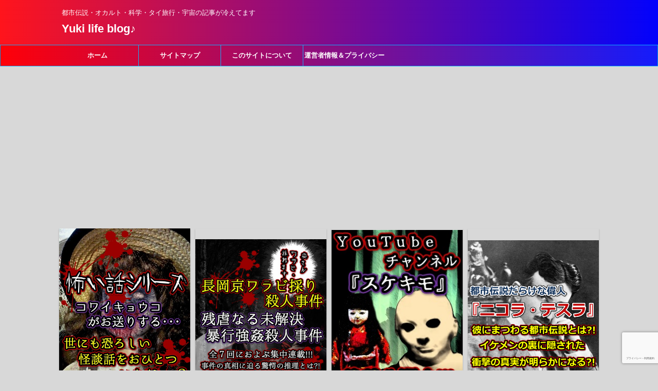

--- FILE ---
content_type: text/html; charset=UTF-8
request_url: https://yukilifeblog.com/family_of_priests_scary_story/
body_size: 32012
content:

<!DOCTYPE html>
<!--[if lt IE 7]>
<html class="ie6" dir="ltr" lang="ja"
	prefix="og: https://ogp.me/ns#" > <![endif]-->
<!--[if IE 7]>
<html class="i7" dir="ltr" lang="ja"
	prefix="og: https://ogp.me/ns#" > <![endif]-->
<!--[if IE 8]>
<html class="ie" dir="ltr" lang="ja"
	prefix="og: https://ogp.me/ns#" > <![endif]-->
<!--[if gt IE 8]><!-->
<html dir="ltr" lang="ja"
	prefix="og: https://ogp.me/ns#"  class="">
	<!--<![endif]-->
	<head prefix="og: http://ogp.me/ns# fb: http://ogp.me/ns/fb# article: http://ogp.me/ns/article#">
		<meta charset="UTF-8" >
		<meta name="viewport" content="width=device-width,initial-scale=1.0,user-scalable=no,viewport-fit=cover">
		<meta name="format-detection" content="telephone=no" >

		
		<link rel="alternate" type="application/rss+xml" title="Yuki life blog♪ RSS Feed" href="https://yukilifeblog.com/feed/" />
		<link rel="pingback" href="https://yukilifeblog.com/xmlrpc.php" >
		<!--[if lt IE 9]>
		<script src="https://yukilifeblog.com/wp-content/themes/affinger5/js/html5shiv.js"></script>
		<![endif]-->
				
		<!-- All in One SEO 4.4.2 - aioseo.com -->
		<meta name="description" content="ある神職一家にまつわる怖ろしい話『神職の一家』。長い歴史を持つ神職の一族。記録にあるだけでも１３００年の歴史を持つと言う。一族の者は昔からの巫覡の体質を受け継いでおり･･･。今回は怖ろしい怪談話『神職の一家』をお伝えします。" />
		<meta name="robots" content="max-snippet:-1, max-image-preview:large, max-video-preview:-1" />
		<link rel="canonical" href="https://yukilifeblog.com/family_of_priests_scary_story/" />
		<meta name="generator" content="All in One SEO (AIOSEO) 4.4.2" />
		<meta property="og:locale" content="ja_JP" />
		<meta property="og:site_name" content="Yuki life blog" />
		<meta property="og:type" content="article" />
		<meta property="og:title" content="『神職の一家』怖い話シリーズ７８" />
		<meta property="og:description" content="ある神職一家にまつわる怖ろしい話『神職の一家』。長い歴史を持つ神職の一族。記録にあるだけでも１３００年の歴史を持つと言う。一族の者は昔からの巫覡の体質を受け継いでおり･･･。今回は怖ろしい怪談話『神職の一家』をお伝えします。" />
		<meta property="og:url" content="https://yukilifeblog.com/family_of_priests_scary_story/" />
		<meta property="fb:admins" content="yukikyabetu" />
		<meta property="og:image" content="https://yukilifeblog.com/wp-content/uploads/2020/09/family_of_priests_scary_story_top_2.jpg" />
		<meta property="og:image:secure_url" content="https://yukilifeblog.com/wp-content/uploads/2020/09/family_of_priests_scary_story_top_2.jpg" />
		<meta property="og:image:width" content="638" />
		<meta property="og:image:height" content="359" />
		<meta property="article:published_time" content="2020-09-06T10:01:21+00:00" />
		<meta property="article:modified_time" content="2020-09-05T02:50:38+00:00" />
		<meta name="twitter:card" content="summary_large_image" />
		<meta name="twitter:site" content="@yukikyabetu5555" />
		<meta name="twitter:title" content="『神職の一家』怖い話シリーズ７８" />
		<meta name="twitter:description" content="ある神職一家にまつわる怖ろしい話『神職の一家』。長い歴史を持つ神職の一族。記録にあるだけでも１３００年の歴史を持つと言う。一族の者は昔からの巫覡の体質を受け継いでおり･･･。今回は怖ろしい怪談話『神職の一家』をお伝えします。" />
		<meta name="twitter:image" content="https://yukilifeblog.com/wp-content/uploads/2020/09/family_of_priests_scary_story_top_2.jpg" />
		<meta name="google" content="nositelinkssearchbox" />
		<script type="application/ld+json" class="aioseo-schema">
			{"@context":"https:\/\/schema.org","@graph":[{"@type":"Article","@id":"https:\/\/yukilifeblog.com\/family_of_priests_scary_story\/#article","name":"\u300e\u795e\u8077\u306e\u4e00\u5bb6\u300f\u6016\u3044\u8a71\u30b7\u30ea\u30fc\u30ba\uff17\uff18 | Yuki life blog\u266a","headline":"\u300e\u795e\u8077\u306e\u4e00\u5bb6\u300f\u6016\u3044\u8a71\u30b7\u30ea\u30fc\u30ba\uff17\uff18","author":{"@id":"https:\/\/yukilifeblog.com\/author\/yukikyabetu\/#author"},"publisher":{"@id":"https:\/\/yukilifeblog.com\/#organization"},"image":{"@type":"ImageObject","url":"https:\/\/yukilifeblog.com\/wp-content\/uploads\/2020\/09\/family_of_priests_scary_story_top_2.jpg","width":638,"height":359},"datePublished":"2020-09-06T10:01:21+09:00","dateModified":"2020-09-05T02:50:38+09:00","inLanguage":"ja","mainEntityOfPage":{"@id":"https:\/\/yukilifeblog.com\/family_of_priests_scary_story\/#webpage"},"isPartOf":{"@id":"https:\/\/yukilifeblog.com\/family_of_priests_scary_story\/#webpage"},"articleSection":"\u30aa\u30ab\u30eb\u30c8\u30fb\u6016\u3044\u8a71, \u30aa\u30ab\u30eb\u30c8, \u6016\u3044\u8a71, \u795e\u8077\u306e\u4e00\u5bb6"},{"@type":"BreadcrumbList","@id":"https:\/\/yukilifeblog.com\/family_of_priests_scary_story\/#breadcrumblist","itemListElement":[{"@type":"ListItem","@id":"https:\/\/yukilifeblog.com\/#listItem","position":1,"item":{"@type":"WebPage","@id":"https:\/\/yukilifeblog.com\/","name":"\u30db\u30fc\u30e0","description":"\u90fd\u5e02\u4f1d\u8aac\u3001\u30aa\u30ab\u30eb\u30c8\u3001\u672a\u89e3\u6c7a\u4e8b\u4ef6\u3001\u6016\u3044\u8a71\u3001\u731f\u5947\u6bba\u4eba","url":"https:\/\/yukilifeblog.com\/"},"nextItem":"https:\/\/yukilifeblog.com\/family_of_priests_scary_story\/#listItem"},{"@type":"ListItem","@id":"https:\/\/yukilifeblog.com\/family_of_priests_scary_story\/#listItem","position":2,"item":{"@type":"WebPage","@id":"https:\/\/yukilifeblog.com\/family_of_priests_scary_story\/","name":"\u300e\u795e\u8077\u306e\u4e00\u5bb6\u300f\u6016\u3044\u8a71\u30b7\u30ea\u30fc\u30ba\uff17\uff18","description":"\u3042\u308b\u795e\u8077\u4e00\u5bb6\u306b\u307e\u3064\u308f\u308b\u6016\u308d\u3057\u3044\u8a71\u300e\u795e\u8077\u306e\u4e00\u5bb6\u300f\u3002\u9577\u3044\u6b74\u53f2\u3092\u6301\u3064\u795e\u8077\u306e\u4e00\u65cf\u3002\u8a18\u9332\u306b\u3042\u308b\u3060\u3051\u3067\u3082\uff11\uff13\uff10\uff10\u5e74\u306e\u6b74\u53f2\u3092\u6301\u3064\u3068\u8a00\u3046\u3002\u4e00\u65cf\u306e\u8005\u306f\u6614\u304b\u3089\u306e\u5deb\u89a1\u306e\u4f53\u8cea\u3092\u53d7\u3051\u7d99\u3044\u3067\u304a\u308a\uff65\uff65\uff65\u3002\u4eca\u56de\u306f\u6016\u308d\u3057\u3044\u602a\u8ac7\u8a71\u300e\u795e\u8077\u306e\u4e00\u5bb6\u300f\u3092\u304a\u4f1d\u3048\u3057\u307e\u3059\u3002","url":"https:\/\/yukilifeblog.com\/family_of_priests_scary_story\/"},"previousItem":"https:\/\/yukilifeblog.com\/#listItem"}]},{"@type":"Organization","@id":"https:\/\/yukilifeblog.com\/#organization","name":"Yuki life blog\u266a","url":"https:\/\/yukilifeblog.com\/"},{"@type":"Person","@id":"https:\/\/yukilifeblog.com\/author\/yukikyabetu\/#author","url":"https:\/\/yukilifeblog.com\/author\/yukikyabetu\/","name":"\u3086\u304d\u30ad\u30e3\u30d9\u30c4","image":{"@type":"ImageObject","@id":"https:\/\/yukilifeblog.com\/family_of_priests_scary_story\/#authorImage","url":"https:\/\/yukilifeblog.com\/wp-content\/uploads\/2019\/10\/relationship_notgoingwell01_3-150x150.png","width":96,"height":96,"caption":"\u3086\u304d\u30ad\u30e3\u30d9\u30c4"}},{"@type":"WebPage","@id":"https:\/\/yukilifeblog.com\/family_of_priests_scary_story\/#webpage","url":"https:\/\/yukilifeblog.com\/family_of_priests_scary_story\/","name":"\u300e\u795e\u8077\u306e\u4e00\u5bb6\u300f\u6016\u3044\u8a71\u30b7\u30ea\u30fc\u30ba\uff17\uff18 | Yuki life blog\u266a","description":"\u3042\u308b\u795e\u8077\u4e00\u5bb6\u306b\u307e\u3064\u308f\u308b\u6016\u308d\u3057\u3044\u8a71\u300e\u795e\u8077\u306e\u4e00\u5bb6\u300f\u3002\u9577\u3044\u6b74\u53f2\u3092\u6301\u3064\u795e\u8077\u306e\u4e00\u65cf\u3002\u8a18\u9332\u306b\u3042\u308b\u3060\u3051\u3067\u3082\uff11\uff13\uff10\uff10\u5e74\u306e\u6b74\u53f2\u3092\u6301\u3064\u3068\u8a00\u3046\u3002\u4e00\u65cf\u306e\u8005\u306f\u6614\u304b\u3089\u306e\u5deb\u89a1\u306e\u4f53\u8cea\u3092\u53d7\u3051\u7d99\u3044\u3067\u304a\u308a\uff65\uff65\uff65\u3002\u4eca\u56de\u306f\u6016\u308d\u3057\u3044\u602a\u8ac7\u8a71\u300e\u795e\u8077\u306e\u4e00\u5bb6\u300f\u3092\u304a\u4f1d\u3048\u3057\u307e\u3059\u3002","inLanguage":"ja","isPartOf":{"@id":"https:\/\/yukilifeblog.com\/#website"},"breadcrumb":{"@id":"https:\/\/yukilifeblog.com\/family_of_priests_scary_story\/#breadcrumblist"},"author":{"@id":"https:\/\/yukilifeblog.com\/author\/yukikyabetu\/#author"},"creator":{"@id":"https:\/\/yukilifeblog.com\/author\/yukikyabetu\/#author"},"image":{"@type":"ImageObject","url":"https:\/\/yukilifeblog.com\/wp-content\/uploads\/2020\/09\/family_of_priests_scary_story_top_2.jpg","@id":"https:\/\/yukilifeblog.com\/#mainImage","width":638,"height":359},"primaryImageOfPage":{"@id":"https:\/\/yukilifeblog.com\/family_of_priests_scary_story\/#mainImage"},"datePublished":"2020-09-06T10:01:21+09:00","dateModified":"2020-09-05T02:50:38+09:00"},{"@type":"WebSite","@id":"https:\/\/yukilifeblog.com\/#website","url":"https:\/\/yukilifeblog.com\/","name":"Yuki life blog\u266a","description":"\u90fd\u5e02\u4f1d\u8aac\u30fb\u30aa\u30ab\u30eb\u30c8\u30fb\u79d1\u5b66\u30fb\u30bf\u30a4\u65c5\u884c\u30fb\u5b87\u5b99\u306e\u8a18\u4e8b\u304c\u51b7\u3048\u3066\u307e\u3059","inLanguage":"ja","publisher":{"@id":"https:\/\/yukilifeblog.com\/#organization"}}]}
		</script>
		<script type="text/javascript" >
			window.ga=window.ga||function(){(ga.q=ga.q||[]).push(arguments)};ga.l=+new Date;
			ga('create', "UA-142150473-4", 'auto');
			ga('send', 'pageview');
		</script>
		<script async src="https://www.google-analytics.com/analytics.js"></script>
		<!-- All in One SEO -->

<title>『神職の一家』怖い話シリーズ７８ | Yuki life blog♪</title>
<link rel='dns-prefetch' href='//webfonts.xserver.jp' />
<link rel='dns-prefetch' href='//ajax.googleapis.com' />
<link rel='dns-prefetch' href='//www.google.com' />
<link rel='dns-prefetch' href='//s.w.org' />
		<script type="text/javascript">
			window._wpemojiSettings = {"baseUrl":"https:\/\/s.w.org\/images\/core\/emoji\/12.0.0-1\/72x72\/","ext":".png","svgUrl":"https:\/\/s.w.org\/images\/core\/emoji\/12.0.0-1\/svg\/","svgExt":".svg","source":{"concatemoji":"https:\/\/yukilifeblog.com\/wp-includes\/js\/wp-emoji-release.min.js?ver=5.3"}};
			!function(e,a,t){var r,n,o,i,p=a.createElement("canvas"),s=p.getContext&&p.getContext("2d");function c(e,t){var a=String.fromCharCode;s.clearRect(0,0,p.width,p.height),s.fillText(a.apply(this,e),0,0);var r=p.toDataURL();return s.clearRect(0,0,p.width,p.height),s.fillText(a.apply(this,t),0,0),r===p.toDataURL()}function l(e){if(!s||!s.fillText)return!1;switch(s.textBaseline="top",s.font="600 32px Arial",e){case"flag":return!c([127987,65039,8205,9895,65039],[127987,65039,8203,9895,65039])&&(!c([55356,56826,55356,56819],[55356,56826,8203,55356,56819])&&!c([55356,57332,56128,56423,56128,56418,56128,56421,56128,56430,56128,56423,56128,56447],[55356,57332,8203,56128,56423,8203,56128,56418,8203,56128,56421,8203,56128,56430,8203,56128,56423,8203,56128,56447]));case"emoji":return!c([55357,56424,55356,57342,8205,55358,56605,8205,55357,56424,55356,57340],[55357,56424,55356,57342,8203,55358,56605,8203,55357,56424,55356,57340])}return!1}function d(e){var t=a.createElement("script");t.src=e,t.defer=t.type="text/javascript",a.getElementsByTagName("head")[0].appendChild(t)}for(i=Array("flag","emoji"),t.supports={everything:!0,everythingExceptFlag:!0},o=0;o<i.length;o++)t.supports[i[o]]=l(i[o]),t.supports.everything=t.supports.everything&&t.supports[i[o]],"flag"!==i[o]&&(t.supports.everythingExceptFlag=t.supports.everythingExceptFlag&&t.supports[i[o]]);t.supports.everythingExceptFlag=t.supports.everythingExceptFlag&&!t.supports.flag,t.DOMReady=!1,t.readyCallback=function(){t.DOMReady=!0},t.supports.everything||(n=function(){t.readyCallback()},a.addEventListener?(a.addEventListener("DOMContentLoaded",n,!1),e.addEventListener("load",n,!1)):(e.attachEvent("onload",n),a.attachEvent("onreadystatechange",function(){"complete"===a.readyState&&t.readyCallback()})),(r=t.source||{}).concatemoji?d(r.concatemoji):r.wpemoji&&r.twemoji&&(d(r.twemoji),d(r.wpemoji)))}(window,document,window._wpemojiSettings);
		</script>
		<style type="text/css">
img.wp-smiley,
img.emoji {
	display: inline !important;
	border: none !important;
	box-shadow: none !important;
	height: 1em !important;
	width: 1em !important;
	margin: 0 .07em !important;
	vertical-align: -0.1em !important;
	background: none !important;
	padding: 0 !important;
}
</style>
	<link rel='stylesheet' id='wp-block-library-css'  href='https://yukilifeblog.com/wp-includes/css/dist/block-library/style.min.css?ver=5.3' type='text/css' media='all' />
<link rel='stylesheet' id='toc-screen-css'  href='https://yukilifeblog.com/wp-content/plugins/table-of-contents-plus/screen.min.css?ver=2302' type='text/css' media='all' />
<link rel='stylesheet' id='ppress-frontend-css'  href='https://yukilifeblog.com/wp-content/plugins/wp-user-avatar/assets/css/frontend.min.css?ver=4.12.0' type='text/css' media='all' />
<link rel='stylesheet' id='ppress-flatpickr-css'  href='https://yukilifeblog.com/wp-content/plugins/wp-user-avatar/assets/flatpickr/flatpickr.min.css?ver=4.12.0' type='text/css' media='all' />
<link rel='stylesheet' id='ppress-select2-css'  href='https://yukilifeblog.com/wp-content/plugins/wp-user-avatar/assets/select2/select2.min.css?ver=5.3' type='text/css' media='all' />
<link rel='stylesheet' id='st-kaiwa-style-css'  href='https://yukilifeblog.com/wp-content/plugins/st-kaiwa/assets/css/style.php?ver=20170626' type='text/css' media='all' />
<link rel='stylesheet' id='yyi_rinker_stylesheet-css'  href='https://yukilifeblog.com/wp-content/plugins/yyi-rinker/css/style.css?v=1.10.2&#038;ver=5.3' type='text/css' media='all' />
<link rel='stylesheet' id='normalize-css'  href='https://yukilifeblog.com/wp-content/themes/affinger5/css/normalize.css?ver=1.5.9' type='text/css' media='all' />
<link rel='stylesheet' id='font-awesome-css'  href='https://yukilifeblog.com/wp-content/themes/affinger5/css/fontawesome/css/font-awesome.min.css?ver=4.7.0' type='text/css' media='all' />
<link rel='stylesheet' id='font-awesome-animation-css'  href='https://yukilifeblog.com/wp-content/themes/affinger5/css/fontawesome/css/font-awesome-animation.min.css?ver=5.3' type='text/css' media='all' />
<link rel='stylesheet' id='st_svg-css'  href='https://yukilifeblog.com/wp-content/themes/affinger5/st_svg/style.css?ver=5.3' type='text/css' media='all' />
<link rel='stylesheet' id='slick-css'  href='https://yukilifeblog.com/wp-content/themes/affinger5/vendor/slick/slick.css?ver=1.8.0' type='text/css' media='all' />
<link rel='stylesheet' id='slick-theme-css'  href='https://yukilifeblog.com/wp-content/themes/affinger5/vendor/slick/slick-theme.css?ver=1.8.0' type='text/css' media='all' />
<link rel='stylesheet' id='fonts-googleapis-notosansjp-css'  href='//fonts.googleapis.com/css?family=Noto+Sans+JP%3A400%2C700&#038;display=swap&#038;subset=japanese&#038;ver=5.3' type='text/css' media='all' />
<link rel='stylesheet' id='style-css'  href='https://yukilifeblog.com/wp-content/themes/affinger5/style.css?ver=5.3' type='text/css' media='all' />
<link rel='stylesheet' id='child-style-css'  href='https://yukilifeblog.com/wp-content/themes/affinger5-child/style.css?ver=5.3' type='text/css' media='all' />
<link rel='stylesheet' id='single-css'  href='https://yukilifeblog.com/wp-content/themes/affinger5/st-rankcss.php' type='text/css' media='all' />
<link rel='stylesheet' id='st-themecss-css'  href='https://yukilifeblog.com/wp-content/themes/affinger5/st-themecss-loader.php?ver=5.3' type='text/css' media='all' />
<script type='text/javascript' src='//ajax.googleapis.com/ajax/libs/jquery/1.11.3/jquery.min.js?ver=1.11.3'></script>
<script type='text/javascript' src='//webfonts.xserver.jp/js/xserverv3.js?fadein=0&#038;ver=2.0.4'></script>
<script type='text/javascript' src='https://yukilifeblog.com/wp-content/plugins/wp-user-avatar/assets/flatpickr/flatpickr.min.js?ver=4.12.0'></script>
<script type='text/javascript' src='https://yukilifeblog.com/wp-content/plugins/wp-user-avatar/assets/select2/select2.min.js?ver=4.12.0'></script>
<script type='text/javascript' src='https://yukilifeblog.com/wp-content/plugins/yyi-rinker/js/event-tracking.js?v=1.10.2'></script>
<link rel='https://api.w.org/' href='https://yukilifeblog.com/wp-json/' />
<link rel='shortlink' href='https://yukilifeblog.com/?p=4784' />
<link rel="alternate" type="application/json+oembed" href="https://yukilifeblog.com/wp-json/oembed/1.0/embed?url=https%3A%2F%2Fyukilifeblog.com%2Ffamily_of_priests_scary_story%2F" />
<link rel="alternate" type="text/xml+oembed" href="https://yukilifeblog.com/wp-json/oembed/1.0/embed?url=https%3A%2F%2Fyukilifeblog.com%2Ffamily_of_priests_scary_story%2F&#038;format=xml" />
<script type="text/javascript" language="javascript">
    var vc_pid = "886302315";
</script><script type="text/javascript" src="//aml.valuecommerce.com/vcdal.js" async></script><style>
.yyi-rinker-images {
    display: flex;
    justify-content: center;
    align-items: center;
    position: relative;

}
div.yyi-rinker-image img.yyi-rinker-main-img.hidden {
    display: none;
}

.yyi-rinker-images-arrow {
    cursor: pointer;
    position: absolute;
    top: 50%;
    display: block;
    margin-top: -11px;
    opacity: 0.6;
    width: 22px;
}

.yyi-rinker-images-arrow-left{
    left: -10px;
}
.yyi-rinker-images-arrow-right{
    right: -10px;
}

.yyi-rinker-images-arrow-left.hidden {
    display: none;
}

.yyi-rinker-images-arrow-right.hidden {
    display: none;
}
div.yyi-rinker-contents.yyi-rinker-design-tate  div.yyi-rinker-box{
    flex-direction: column;
}

div.yyi-rinker-contents.yyi-rinker-design-slim div.yyi-rinker-box .yyi-rinker-links {
    flex-direction: column;
}

div.yyi-rinker-contents.yyi-rinker-design-slim div.yyi-rinker-info {
    width: 100%;
}

div.yyi-rinker-contents.yyi-rinker-design-slim .yyi-rinker-title {
    text-align: center;
}

div.yyi-rinker-contents.yyi-rinker-design-slim .yyi-rinker-links {
    text-align: center;
}
div.yyi-rinker-contents.yyi-rinker-design-slim .yyi-rinker-image {
    margin: auto;
}

div.yyi-rinker-contents.yyi-rinker-design-slim div.yyi-rinker-info ul.yyi-rinker-links li {
	align-self: stretch;
}
div.yyi-rinker-contents.yyi-rinker-design-slim div.yyi-rinker-box div.yyi-rinker-info {
	padding: 0;
}
div.yyi-rinker-contents.yyi-rinker-design-slim div.yyi-rinker-box {
	flex-direction: column;
	padding: 14px 5px 0;
}

.yyi-rinker-design-slim div.yyi-rinker-box div.yyi-rinker-info {
	text-align: center;
}

.yyi-rinker-design-slim div.price-box span.price {
	display: block;
}

div.yyi-rinker-contents.yyi-rinker-design-slim div.yyi-rinker-info div.yyi-rinker-title a{
	font-size:16px;
}

div.yyi-rinker-contents.yyi-rinker-design-slim ul.yyi-rinker-links li.amazonkindlelink:before,  div.yyi-rinker-contents.yyi-rinker-design-slim ul.yyi-rinker-links li.amazonlink:before,  div.yyi-rinker-contents.yyi-rinker-design-slim ul.yyi-rinker-links li.rakutenlink:before,  div.yyi-rinker-contents.yyi-rinker-design-slim ul.yyi-rinker-links li.yahoolink:before {
	font-size:12px;
}

div.yyi-rinker-contents.yyi-rinker-design-slim ul.yyi-rinker-links li a {
	font-size: 13px;
}
.entry-content ul.yyi-rinker-links li {
	padding: 0;
}

div.yyi-rinker-contents .yyi-rinker-attention.attention_desing_right_ribbon {
    width: 89px;
    height: 91px;
    position: absolute;
    top: -1px;
    right: -1px;
    left: auto;
    overflow: hidden;
}

div.yyi-rinker-contents .yyi-rinker-attention.attention_desing_right_ribbon span {
    display: inline-block;
    width: 146px;
    position: absolute;
    padding: 4px 0;
    left: -13px;
    top: 12px;
    text-align: center;
    font-size: 12px;
    line-height: 24px;
    -webkit-transform: rotate(45deg);
    transform: rotate(45deg);
    box-shadow: 0 1px 3px rgba(0, 0, 0, 0.2);
}

div.yyi-rinker-contents .yyi-rinker-attention.attention_desing_right_ribbon {
    background: none;
}
.yyi-rinker-attention.attention_desing_right_ribbon .yyi-rinker-attention-after,
.yyi-rinker-attention.attention_desing_right_ribbon .yyi-rinker-attention-before{
display:none;
}
div.yyi-rinker-use-right_ribbon div.yyi-rinker-title {
    margin-right: 2rem;
}

				</style><meta name="robots" content="index, follow" />
<meta name="thumbnail" content="https://yukilifeblog.com/wp-content/uploads/2020/09/family_of_priests_scary_story_top_2.jpg">
<link rel="apple-touch-icon-precomposed" href="https://yukilifeblog.com/wp-content/uploads/2019/07/sozai_cman_jp_20190710010222.jpg" />
<meta name="google-site-verification" content="ASOdgAJLBzaz54jsD091VzYqMQuqutWjBUh7JGMm4jY" />
<link rel="canonical" href="https://yukilifeblog.com/family_of_priests_scary_story/" />
<style type="text/css">.broken_link, a.broken_link {
	text-decoration: line-through;
}</style><style type="text/css" id="custom-background-css">
body.custom-background { background-color: #d8d8d8; }
</style>
	<script data-ad-client="ca-pub-2715992160776937" async src="https://pagead2.googlesyndication.com/pagead/js/adsbygoogle.js"></script><link rel="icon" href="https://yukilifeblog.com/wp-content/uploads/2019/07/sozai_cman_jp_20190710010222-60x60.jpg" sizes="32x32" />
<link rel="icon" href="https://yukilifeblog.com/wp-content/uploads/2019/07/sozai_cman_jp_20190710010222.jpg" sizes="192x192" />
<link rel="apple-touch-icon-precomposed" href="https://yukilifeblog.com/wp-content/uploads/2019/07/sozai_cman_jp_20190710010222.jpg" />
<meta name="msapplication-TileImage" content="https://yukilifeblog.com/wp-content/uploads/2019/07/sozai_cman_jp_20190710010222.jpg" />
			<script>
		(function (i, s, o, g, r, a, m) {
			i['GoogleAnalyticsObject'] = r;
			i[r] = i[r] || function () {
					(i[r].q = i[r].q || []).push(arguments)
				}, i[r].l = 1 * new Date();
			a = s.createElement(o),
				m = s.getElementsByTagName(o)[0];
			a.async = 1;
			a.src = g;
			m.parentNode.insertBefore(a, m)
		})(window, document, 'script', '//www.google-analytics.com/analytics.js', 'ga');

		ga('create', 'UA-142150473-4', 'auto');
		ga('send', 'pageview');

	</script>
				<!-- OGP -->
	
						<meta name="twitter:card" content="summary_large_image">
				<meta name="twitter:site" content="@yukikyabetu5555">
		<meta name="twitter:title" content="『神職の一家』怖い話シリーズ７８">
		<meta name="twitter:description" content="神の加護を受けていると言う神職一家にまつわる怖ろしい話･･･ 『神職の一家』 長い歴史を持つ神職の一族･･･ 記録にあるだけでも１３００年の歴史を持つと言う･･･ その一族の者は昔からの巫覡の体質を受">
		<meta name="twitter:image" content="https://yukilifeblog.com/wp-content/uploads/2020/09/family_of_priests_scary_story_top_2.jpg">
		<!-- /OGP -->
		


	<script>
		jQuery(function(){
		jQuery('.entry-content a[href^=http]')
			.not('[href*="'+location.hostname+'"]')
			.attr({target:"_blank"})
		;})
	</script>
<script>
jQuery(function(){
    jQuery('.st-btn-open').click(function(){
        jQuery(this).next('.st-slidebox').stop(true, true).slideToggle();
    });
});
</script>
	<script>
		jQuery(function(){
		jQuery('.post h2 , .h2modoki').wrapInner('<span class="st-dash-design"></span>');
		}) 
	</script>
<script>
jQuery(function(){
  jQuery('#st-tab-menu li').on('click', function(){
    if(jQuery(this).not('active')){
      jQuery(this).addClass('active').siblings('li').removeClass('active');
      var index = jQuery('#st-tab-menu li').index(this);
      jQuery('#st-tab-box div').eq(index).addClass('active').siblings('div').removeClass('active');
    }
  });
});
</script>

<script>
	jQuery(function(){
		jQuery("#toc_container:not(:has(ul ul))").addClass("only-toc");
		jQuery(".st-ac-box ul:has(.cat-item)").each(function(){
			jQuery(this).addClass("st-ac-cat");
		});
	});
</script>

<script>
	jQuery(function(){
					jQuery( '.post h4:not(.st-css-no):not(.st-matome):not(.rankh4):not(#reply-title):not(.point)' ).wrap( '<div class="st-h4husen-shadow"></div>' );
			jQuery( '.h4modoki' ).wrap( '<div class="st-h4husen-shadow"></div>' );
							jQuery( '.post h5:not(.st-css-no):not(.st-matome):not(.rankh5):not(.point):not(.st-cardbox-t):not(.popular-t):not(.kanren-t):not(.popular-t)' ).wrap( '<div class="st-h5husen-shadow"></div>' );
			jQuery( '.h5modoki' ).wrap( '<div class="st-h5husen-shadow"></div>' );
				jQuery('.st-star').parent('.rankh4').css('padding-bottom','5px'); // スターがある場合のランキング見出し調整
	});
</script>

			</head>
	<body class="post-template-default single single-post postid-4784 single-format-standard custom-background not-front-page" >

				<div id="st-ami">
				<div id="wrapper" class="">
				<div id="wrapper-in">
					<header id="">
						<div id="headbox-bg">
							<div class="clearfix" id="headbox">
										<nav id="s-navi" class="pcnone">
			<dl class="acordion">
				<dt class="trigger">
					<p class="acordion_button"><span class="op"><i class="fa st-svg-menu_thin"></i></span></p>
					
								<!-- 追加メニュー -->
								
								<!-- 追加メニュー2 -->
								
									</dt>

				<dd class="acordion_tree">
					<div class="acordion_tree_content">

						

														<div class="menu"><ul>
<li class="page_item page-item-318"><a href="https://yukilifeblog.com/about_this_website/"><span class="menu-item-label">このサイトについて</span></a></li>
<li class="page_item page-item-9"><a href="https://yukilifeblog.com/sitemap/"><span class="menu-item-label">サイトマップ</span></a></li>
<li class="page_item page-item-564"><a href="https://yukilifeblog.com/yuki_life_blog_performance/"><span class="menu-item-label">当ブログが獲得した、これまでの実績♪</span></a></li>
<li class="page_item page-item-3"><a href="https://yukilifeblog.com/privacy-policy/"><span class="menu-item-label">運営者情報＆プライバシーポリシー</span></a></li>
</ul></div>
							<div class="clear"></div>

						
					</div>
				</dd>
			</dl>
		</nav>
										<div id="header-l">
										
            
			
				<!-- キャプション -->
				                
					              		 	 <p class="descr sitenametop">
               		     	都市伝説・オカルト・科学・タイ旅行・宇宙の記事が冷えてます               			 </p>
					                    
				                
				<!-- ロゴ又はブログ名 -->
				              		  <p class="sitename"><a href="https://yukilifeblog.com/">
                  		                      		    Yuki life blog♪                   		               		  </a></p>
            					<!-- ロゴ又はブログ名ここまで -->

			    
		
    									</div><!-- /#header-l -->
								<div id="header-r" class="smanone">
									
								</div><!-- /#header-r -->
							</div><!-- /#headbox-bg -->
						</div><!-- /#headbox clearfix -->

						
						
						
						
											
<div id="gazou-wide">
						<div id="st-menubox">
			<div id="st-menuwide">
				<nav class="smanone clearfix"><ul id="menu-%e3%82%b9%e3%83%9e%e3%83%9b%e7%94%a8%e3%83%95%e3%83%83%e3%82%bf%e3%83%bc%e3%83%a1%e3%83%8b%e3%83%a5%e3%83%bc" class="menu"><li id="menu-item-327" class="menu-item menu-item-type-custom menu-item-object-custom menu-item-home menu-item-327"><a href="https://yukilifeblog.com/">ホーム</a></li>
<li id="menu-item-312" class="menu-item menu-item-type-post_type menu-item-object-page menu-item-312"><a href="https://yukilifeblog.com/sitemap/">サイトマップ</a></li>
<li id="menu-item-326" class="menu-item menu-item-type-post_type menu-item-object-page menu-item-326"><a href="https://yukilifeblog.com/about_this_website/">このサイトについて</a></li>
<li id="menu-item-311" class="menu-item menu-item-type-post_type menu-item-object-page menu-item-privacy-policy menu-item-311"><a href="https://yukilifeblog.com/privacy-policy/">運営者情報＆プライバシーポリシー</a></li>
</ul></nav>			</div>
		</div>
	</div>
					
					
					</header>

					
		<div id="st-header-cardlink-wrapper">
		<ul id="st-header-cardlink" class="st-cardlink-column-d st-cardlink-column-4">
							
									<li class="st-cardlink-card has-link">
													<a class="st-cardlink-card-link" href="https://yukilifeblog.com/category/occult_scary_story/">
								<img src="https://yukilifeblog.com/wp-content/uploads/2020/06/scary_story_series_recommendation_01.jpg" alt="">
							</a>
											</li>
				
							
									<li class="st-cardlink-card has-link">
													<a class="st-cardlink-card-link" href="https://yukilifeblog.com/nagaokakyo_picking-bracken_murder_case_1/">
								<img src="https://yukilifeblog.com/wp-content/uploads/2020/06/nagaokakyo_bracken_murder_case_top_osusume_1.jpg" alt="">
							</a>
											</li>
				
							
									<li class="st-cardlink-card has-link">
													<a class="st-cardlink-card-link" href="https://www.youtube.com/channel/UCdMiBiIpQa3SOEuh29Xho-w">
								<img src="https://yukilifeblog.com/wp-content/uploads/2020/08/sukekimo_channel_01.jpg" alt="">
							</a>
											</li>
				
							
									<li class="st-cardlink-card has-link">
													<a class="st-cardlink-card-link" href="https://yukilifeblog.com/nikola_tesla_urban_legend/">
								<img src="https://yukilifeblog.com/wp-content/uploads/2020/01/Tesla_top_mokuji_01.png" alt="">
							</a>
											</li>
				
					</ul>
	</div>

					<div id="content-w">

					
					
					
	
			<div id="st-header-post-under-box" class="st-header-post-no-data "
		     style="">
			<div class="st-dark-cover">
							</div>
		</div>
	

<div id="content" class="clearfix">
	<div id="contentInner">
		<main>
			<article>
				<div id="post-4784" class="st-post post-4784 post type-post status-publish format-standard has-post-thumbnail hentry category-occult_scary_story tag-52 tag-91 tag-175">

					
					
					
					<!--ぱんくず -->
											<div
							id="breadcrumb">
							<ol itemscope itemtype="http://schema.org/BreadcrumbList">
								<li itemprop="itemListElement" itemscope itemtype="http://schema.org/ListItem">
									<a href="https://yukilifeblog.com" itemprop="item">
										<span itemprop="name">HOME</span>
									</a>
									&gt;
									<meta itemprop="position" content="1"/>
								</li>

								
																	<li itemprop="itemListElement" itemscope itemtype="http://schema.org/ListItem">
										<a href="https://yukilifeblog.com/category/occult_scary_story/" itemprop="item">
											<span
												itemprop="name">オカルト・怖い話</span>
										</a>
										&gt;
										<meta itemprop="position" content="2"/>
									</li>
																								</ol>

													</div>
										<!--/ ぱんくず -->

					<!--ループ開始 -->
										
																									<p class="st-catgroup">
								<a href="https://yukilifeblog.com/category/occult_scary_story/" title="View all posts in オカルト・怖い話" rel="category tag"><span class="catname st-catid89">オカルト・怖い話</span></a>							</p>
						
						<h1 class="entry-title">『神職の一家』怖い話シリーズ７８</h1>

						
	<div class="blogbox ">
		<p><span class="kdate">
												<i class="fa fa-clock-o"></i>2020年9月6日								<i class="fa fa-refresh"></i><time class="updated" datetime="2020-09-05T11:50:38+0900">2020年9月5日</time>
					</span></p>
	</div>
					
											
	
	<div class="sns st-sns-top">
	<ul class="clearfix">
					<!--ツイートボタン-->
			<li class="twitter"> 
			<a rel="nofollow" onclick="window.open('//twitter.com/intent/tweet?url=https%3A%2F%2Fyukilifeblog.com%2Ffamily_of_priests_scary_story%2F&text=%E3%80%8E%E7%A5%9E%E8%81%B7%E3%81%AE%E4%B8%80%E5%AE%B6%E3%80%8F%E6%80%96%E3%81%84%E8%A9%B1%E3%82%B7%E3%83%AA%E3%83%BC%E3%82%BA%EF%BC%97%EF%BC%98&via=yukikyabetu5555&tw_p=tweetbutton', '', 'width=500,height=450'); return false;"><i class="fa fa-twitter"></i><span class="snstext smanone" >Twitter</span><span class="snstext pcnone" >Twitter</span></a>
			</li>
		
					<!--シェアボタン-->      
			<li class="facebook">
			<a href="//www.facebook.com/sharer.php?src=bm&u=https%3A%2F%2Fyukilifeblog.com%2Ffamily_of_priests_scary_story%2F&t=%E3%80%8E%E7%A5%9E%E8%81%B7%E3%81%AE%E4%B8%80%E5%AE%B6%E3%80%8F%E6%80%96%E3%81%84%E8%A9%B1%E3%82%B7%E3%83%AA%E3%83%BC%E3%82%BA%EF%BC%97%EF%BC%98" target="_blank" rel="nofollow noopener"><i class="fa fa-facebook"></i><span class="snstext smanone" >Share</span>
			<span class="snstext pcnone" >Share</span></a>
			</li>
		
					<!--ポケットボタン-->      
			<li class="pocket">
			<a rel="nofollow" onclick="window.open('//getpocket.com/edit?url=https%3A%2F%2Fyukilifeblog.com%2Ffamily_of_priests_scary_story%2F&title=%E3%80%8E%E7%A5%9E%E8%81%B7%E3%81%AE%E4%B8%80%E5%AE%B6%E3%80%8F%E6%80%96%E3%81%84%E8%A9%B1%E3%82%B7%E3%83%AA%E3%83%BC%E3%82%BA%EF%BC%97%EF%BC%98', '', 'width=500,height=350'); return false;"><i class="fa fa-get-pocket"></i><span class="snstext smanone" >Pocket</span><span class="snstext pcnone" >Pocket</span></a></li>
		
					<!--はてブボタン-->
			<li class="hatebu">       
				<a href="//b.hatena.ne.jp/entry/https://yukilifeblog.com/family_of_priests_scary_story/" class="hatena-bookmark-button" data-hatena-bookmark-layout="simple" title="『神職の一家』怖い話シリーズ７８" rel="nofollow"><i class="fa st-svg-hateb"></i><span class="snstext smanone" >Hatena</span>
				<span class="snstext pcnone" >Hatena</span></a><script type="text/javascript" src="//b.st-hatena.com/js/bookmark_button.js" charset="utf-8" async="async"></script>

			</li>
		
					<!--LINEボタン-->   
			<li class="line">
			<a href="//line.me/R/msg/text/?%E3%80%8E%E7%A5%9E%E8%81%B7%E3%81%AE%E4%B8%80%E5%AE%B6%E3%80%8F%E6%80%96%E3%81%84%E8%A9%B1%E3%82%B7%E3%83%AA%E3%83%BC%E3%82%BA%EF%BC%97%EF%BC%98%0Ahttps%3A%2F%2Fyukilifeblog.com%2Ffamily_of_priests_scary_story%2F" target="_blank" rel="nofollow noopener"><i class="fa fa-comment" aria-hidden="true"></i><span class="snstext" >LINE</span></a>
			</li> 
		
		
	</ul>

	</div> 

						
					<div class="mainbox">
						<div id="nocopy" oncontextmenu="return false" onMouseDown="return false;" style="-moz-user-select: none; -khtml-user-select: none; user-select: none;-webkit-touch-callout:none; -webkit-user-select:none;"><!-- コピー禁止エリアここから -->
																<div class=" st-eyecatch-under">
		<img width="638" height="359" src="https://yukilifeblog.com/wp-content/uploads/2020/09/family_of_priests_scary_story_top_2.jpg" class="attachment-full size-full wp-post-image" alt="" srcset="https://yukilifeblog.com/wp-content/uploads/2020/09/family_of_priests_scary_story_top_2.jpg 638w, https://yukilifeblog.com/wp-content/uploads/2020/09/family_of_priests_scary_story_top_2-300x169.jpg 300w" sizes="(max-width: 638px) 100vw, 638px" />
	
	</div>
							
																						
							<div class="entry-content">
								<div class="redbox">
<p><span style="font-size: 120%;">神の加護を受けていると言う神職一家にまつわる怖ろしい話･･･</span></p>
<p><span class="rmarker fa faa-float animated st-animate" style="font-size: 120%;">『神職の一家』</span></p>
<p><span style="font-size: 120%;">長い歴史を持つ神職の一族･･･</span></p>
<p><span style="font-size: 120%;">記録にあるだけでも１３００年の歴史を持つと言う･･･</span></p>
<p><span style="font-size: 120%;">その一族の者は昔からの巫覡の体質を受け継いでおり･･･</span></p>
<p><span style="font-size: 120%;">今回は怖ろしい怪談話<span class="rmarker-s">『神職の一家』</span>をお伝えします。</span></p>
</div>

<div class="st-kaiwa-box clearfix st-kaiwa st-kaiwa-3501 st-kaiwa-kowai_kyouko_01">
			<div class="st-kaiwa-face">
							<img width="60" height="60" src="https://yukilifeblog.com/wp-content/uploads/2020/03/kowai_01-60x60.jpg" class="attachment-st_kaiwa_image size-st_kaiwa_image wp-post-image" alt="" srcset="https://yukilifeblog.com/wp-content/uploads/2020/03/kowai_01-60x60.jpg 60w, https://yukilifeblog.com/wp-content/uploads/2020/03/kowai_01-296x300.jpg 296w, https://yukilifeblog.com/wp-content/uploads/2020/03/kowai_01-150x150.jpg 150w, https://yukilifeblog.com/wp-content/uploads/2020/03/kowai_01.jpg 452w" sizes="(max-width: 60px) 100vw, 60px" />						<div class="st-kaiwa-face-name">怖異　恐子</div>
		</div>
		<div class="st-kaiwa-area">
			<div class="st-kaiwa-hukidashi"><span style="font-size: 120%;">皆さん、こんにちは･･･</span></p>
<p><span style="font-size: 120%;">毎度おなじみ心霊界の石原さとみこと、コワイキョウコです･･･</span></p>
<p><span style="font-size: 120%;">神社って、何だか神聖な雰囲気があって妙に落ち着く感じですよね･･･</span></p>
<p><span style="font-size: 120%;">でも、その反面、不気味な感じもして･･･</span></p>
<p><span style="font-size: 120%;">もしかしたら･･･何か人ならざる者がひっそりと存在しているのかも知れないですね･･･</span></p>
<p><span style="font-size: 120%;">それでは怖い怖い怪談話･･･</span></p>
<p><span class="rmarker fa faa-float animated st-animate" style="font-size: 120%;">『神職の一家』</span></p>
<p><span style="font-size: 120%;">どうぞお楽しみください･･･</span></p>
<p></div>
		</div>
	</div>

<div class="graybox">
<p><span style="font-size: 120%;">※このお話は７</span><span style="font-size: 120%;">分ほどで読むことができます。</span></p>
</div>
<h2>『神職の一家』怖い話シリーズ７８</h2>
<p><img class="size-full wp-image-4785 aligncenter" src="https://yukilifeblog.com/wp-content/uploads/2020/09/family_of_priests_scary_story_top_1.jpg" alt="" width="638" height="359" srcset="https://yukilifeblog.com/wp-content/uploads/2020/09/family_of_priests_scary_story_top_1.jpg 638w, https://yukilifeblog.com/wp-content/uploads/2020/09/family_of_priests_scary_story_top_1-300x169.jpg 300w" sizes="(max-width: 638px) 100vw, 638px" /></p>
<p>&nbsp;</p>
<p><span style="font-size: 120%;">近所に家族ぐるみで懇意にしてもらってる神職の一家がある。</span></p>
<p><span style="font-size: 120%;">その一家は、ある神社の神職一家の分家にあたり、本家とは別の神社を代々受け継いでいる。</span></p>
<p><span style="font-size: 120%;">ウチも住んでいる辺りではかなりの歴史がある旧家の分家で、そこの神職一家が非常に気さくで人当たりの良い人達ばかりということもあって、その神職一家と非常に仲良くさせてもらってる。</span></p>
<p><span style="font-size: 120%;">最近そこの次男Ａさん（と言っても３０半ばのオサーン）に聞いた話･･･</span></p>
<p><span style="font-size: 120%;">なお、よくわかんなかった言葉とかは後でググったりして補足してる。</span></p>
<p>&nbsp;</p>
<p><span style="font-size: 120%;">最近、新車を買って、そこの神社で交通安全祈願をしてもらった時のこと。</span></p>
<p><span style="font-size: 120%;">その後に社務所で事務仕事してたAさんに声をかけて世間話をしていた。</span></p>
<p>&nbsp;</p>
<p><span style="font-size: 120%;">俺「Ａさんって今は事務方メインの仕事されてますけど、昔は祭事とかお祓いとかされてたんでしょ？もの凄い悪霊を祓ったことがあるみたいな感じの怖い話とかってないですか？」</span></p>
<p><span style="font-size: 120%;">Ａ「確かにお祓いもしてたけど、まず何かに憑かれてる人が来ること自体がないからね。」</span></p>
<p><span style="font-size: 120%;">俺「どういうことです？」</span></p>
<p><span style="font-size: 120%;">Ａ「普通は、今日の君みたいに悪いことが起きませんようにってことで厄除けに来るんだよ。何かに憑かれてるようだから祓って欲しいと言って来る人自体がすごく稀だし、しかもそう言ってる人も大体が思い込みの場合が多いからね。知ってる限りではそういう人が来たことは一度も無いよ。本家には極稀に来るらしいけど。」</span></p>
<p><span style="font-size: 120%;">俺「思い込みですか・・・じゃあ、怖い話ってそうそうあるわけじゃないんですね。」</span></p>
<p><span style="font-size: 120%;">Ａ「お祓いじゃないけど、ホントに怖い体験をしたのは1回だけだね。」</span></p>
<p><span style="font-size: 120%;">俺「え？　あるんですか。どんな幽霊だったんです？」</span></p>
<p><span style="font-size: 120%;">Ａ「いやいや、所謂幽霊なんぞだったら大して怖くないよ。天神様や大魔縁とも呼ばれた崇徳天皇首塚で有名な将門公みたいに神格化までされてるような例外はあるけど。」</span></p>
<p><span style="font-size: 120%;">俺「それじゃあ、一体何が相手だったんですか？」</span></p>
<p><span style="font-size: 120%;">Ａ「ここではちょっとあれだから、場所を変えようか。」</span></p>
<p>&nbsp;</p>
<p><span style="font-size: 120%;">そう言ってＡさんは神社の境内から少し外れた山際のベンチまで俺を連れてきた。</span></p>
<p>&nbsp;</p>
<p><span style="font-size: 120%;">Ａ「これは社務所でペラペラ話すのにはちょっと抵抗がある話でね。」</span></p>
<p><span style="font-size: 120%;">そう言ってＡさんは、その時の事を話してくれた。</span></p>
<p>&nbsp;</p>
<p><span style="font-size: 120%;">１０年以上前のＡさんが２０代でまだ神職の資格を取ったばかりの頃の話。</span></p>
<p><span style="font-size: 120%;">その頃のＡさんは今みたいに穏やかでなく、本家の人達をあまりよく思っていなかったらしい。</span></p>
<p><span style="font-size: 120%;">俺の住んでる辺りは田舎だから、本家と分家の間に封建時代の主従のような絶対的な力関係があるのかと思いきやそうではなく、本家と分家の当主同士が気軽に飲みに行くなんていう･･･</span></p>
<p><span style="font-size: 120%;">普通に仲の良い親戚関係だそうだ。</span></p>
<p><span style="font-size: 120%;">（旧家にありがちな政治権力とも距離を置いている一族なので、金や権力についてのもめごとが無いのも一因だろうとはＡさんの談）</span></p>
<p><span style="font-size: 120%;">本家の持つ特権は、あくまでも本家が祀る神社の祭祀に限られているとの事。</span></p>
<p>&nbsp;</p>
<p><span style="font-size: 120%;">じゃあなんで、その頃のＡさんは本家の人達をよく思っていなかったのか？</span></p>
<p><span style="font-size: 120%;">分家と言うだけで、根拠の無い劣等感があり、若さゆえに反発せずにはいられなかったこともあるが、Ａさん達分家の人達とその本家の人達の間にある差が原因にあったという。</span></p>
<p><span style="font-size: 120%;">Ａさん達分家も本家も、長い歴史を持つ神職の一族･･･</span></p>
<p><span style="font-size: 120%;">（本家に至っては、記録にある部分だけでも１３００年以上続いてる家系。某国風土記の平安期写本にも本家に関連する記載があるらしい）</span></p>
<p><span style="font-size: 120%;">で、余所から嫁または婿に来た人以外は全員、昔からの巫覡の体質を受け継いでおり、成り行きこの世のものならざるものが視えるそうだ。</span></p>
<p>&nbsp;</p>
<p><span style="font-size: 120%;">そこで分家と本家の差の話が出てくるんだが、本家の人達は本家が祀る神社の神様からの加護を受けており、当主と次期当主に至っては、特に強力に護られているらしく、身の回りに霊とかその他のよくないモノが全く近づけないため、まったく目にしなくなる程だそうだ。</span></p>
<p><span style="font-size: 120%;">それ故、子供の頃からそういうもの時々に目にしており、苦労して対処を身につけたＡさんからすれば、生まれた家が本家と言うだけで無条件に守られていることに納得がいかなかったらしい。</span></p>
<p>&nbsp;</p>
<p><span style="font-size: 120%;">本家の本家たる所以は、本家が祀る神様との関係にある。本家はある神社（Ｘ神社とする）を管理しており、分家も神社（Ｙ神社とする）を管理する立場にあるが、Ｘ神社とＹ神社とは別にもう一つ神社（Ｚ神社とする）が存在する。</span></p>
<p><span style="font-size: 120%;">Ｚ神社は過去に一度失われ大正期に再建されたという歴史があり、そのＺ神社こそが本家が代々祀ってきた神社で、その祭祀を取り仕切る事こそが本家の役割。</span></p>
<p>&nbsp;</p>
<p><span style="font-size: 120%;">そんな時、本家の当主と次代当主だけで代々行ってきた当主継承に関わる祭祀を１０歳になる長女が失敗するという事件が起こった。</span></p>
<p><span style="font-size: 120%;">（本家は血統を存続させることに重きを置いているので、昔から男女の区別なく長子が家を継いでおり、女性神職が許されなかった時代は、婿を取ってＸ神社の建前上の神職として据え、本家が代々祀るＺ神社の祭祀は女性当主が行っていたらしい。）</span></p>
<p><span style="font-size: 120%;">長い本家の歴史上、次代当主候補が神様にそっぽを向かれたことはほとんど起こったことはなく、急遽、本家と分家の神職を一同に集めて追加で祭祀が行われることになったそうだ。</span></p>
<p>&nbsp;</p>
<p><span style="font-size: 120%;">その時Ａさんはチャンスだと思った。</span></p>
<p><span style="font-size: 120%;">長女が失敗すれば、次は長男の順となるが、次代当主確定の祭祀は、当主の子息が１０歳になった時に行われるので、長男が１０歳となる来年までは次期当主候補は不在となる。</span></p>
<p><span style="font-size: 120%;">この隙に、自分を神様に認めさせることがが出来るのではないかと厨二病全開なことを考えた。</span></p>
<p>&nbsp;</p>
<p><span style="font-size: 120%;">Ｚ神社で祭祀を行う際に読み上げられる祝詞には、本家と分家に伝わるＺ神社の主祭神のみに奉上するための独自の定型化された長い祝詞がある。</span></p>
<p><span style="font-size: 120%;">祝詞の内容自体は分家の人間も知らされてはいるが、本家の当主と次期当主以外は、当主が許可した時以外はその祝詞を読み上げることは禁じられている。</span></p>
<p><span style="font-size: 120%;">ここに本家が特別に神様に守られている秘密があるのではないかと考えたＡさんは、それを追加の祭祀の際に、読み上げて神様の気を惹こうと考えた。</span></p>
<p><span style="font-size: 120%;">しかし、当時のＡさんは冷静さを失っており･･･</span></p>
<p>&nbsp;</p>
<p><span style="font-size: 120%;">「祝詞自体は知っておく必要があるが、当主との許可なしに読み上げてはならない」</span></p>
<p>&nbsp;</p>
<p><span style="font-size: 120%;">という習わしの意味することを良く考えていなかった。</span></p>
<p><span style="font-size: 120%;">そして追加祭祀の当日、一般的な祝詞の奉上が終わり、例の祝詞を当主が読み上げ始めたのにあわせて、こっそりと小さな声で祝詞を読み上げ始めた。</span></p>
<p>&nbsp;</p>
<p><span style="font-size: 120%;">それから暫くしたころ、突然視界が一瞬グニャリと歪んで、意識が遠のくのを感じ、薄暗い拝殿の鏡の上に幻のように黒い直径1M程の球体上のものが浮かんでいるのが見えた。</span></p>
<p><span style="font-size: 120%;">その球体には人口衛星の周回軌道のように幾重もの注連縄が巻かれている。</span></p>
<p>&nbsp;</p>
<p><span style="font-size: 120%;">物凄い怖気を全身に感じながらも「ほう、これが本家の祀ってる神様の御姿か」などとＡさんが思っていると、球体の注連縄の隙間から黒い液体のようなものが漏れ出し、それが影のように延びてきて、取りすがろうと当主に近づき始めた。</span></p>
<p><span style="font-size: 120%;">その影は当主から一定の距離のところでまで近づいたところで、まるでそこに見えない壁があるかのように全く近づけないようになった。</span></p>
<p>&nbsp;</p>
<p><span style="font-size: 120%;">その時Ａさんは気付いてしまった。</span></p>
<p><span style="font-size: 120%;">あれが何故当主に近づくことが出来ないのか？</span></p>
<p><span style="font-size: 120%;">当主には邪なものは近づけない･･･</span></p>
<p><span style="font-size: 120%;">つまり、あれは神様などではない。</span></p>
<p><span style="font-size: 120%;">そのことに気付いた時、我が身に感じていた怖気が急に強くなった気がした。</span></p>
<p><span style="font-size: 120%;">全身の毛が逆立つかのような悪寒が体を駆け抜ける。</span></p>
<p>&nbsp;</p>
<p><span style="font-size: 120%;">「見つかった！」</span></p>
<p>&nbsp;</p>
<p><span style="font-size: 120%;">Ａさんが確信したと同時に影のようなモノがゆるゆるとこちらに向かって動き始めた。</span></p>
<p><span style="font-size: 120%;">それはゆっくりとだが確実にこちらに近づいて来る。</span></p>
<p><span style="font-size: 120%;">しばらくして、その影が膝先にまでに到達した瞬間、目の前が真っ暗になった。</span></p>
<p><span style="font-size: 120%;">それと同時に両目、両耳、鼻に激痛が走った。</span></p>
<p>&nbsp;</p>
<p><span style="font-size: 120%;">赤熱するまで熱した鉄の棒を両目、両耳、鼻の穴に突き刺したらかくやというほどの痛みだった。</span></p>
<p><span style="font-size: 120%;">多分あまりの激痛に絶叫していた。</span></p>
<p><span style="font-size: 120%;">その激痛のさなか、ほかの感覚など消し飛んでいるはずが、触覚などないはずの脳を直接手でまさぐられるかのような感覚があり、それと呼応するかのように引付けでも起こしたように体が痙攣しているのを感じたという。</span></p>
<p><span style="font-size: 120%;">激痛に苛まれ、徐々に薄らぐ意識の中で、声が聞こえた。</span></p>
<p>&nbsp;</p>
<p><span style="font-size: 120%;">「イッポン・・・ツナガッタ」</span></p>
<p>&nbsp;</p>
<p><span style="font-size: 120%;">次にＡさんが気付いた時には、夜は明けており右腕にギプスをされ病院のベッドにいた。</span></p>
<p><span style="font-size: 120%;">医者からは、石段から足を踏み外して転んで右腕を骨折し、その拍子に頭も打ったらしいので一応、ＣＴを撮ったが、問題ないようなので退院しても大丈夫だと言われたのでＡさんは、仕事が終る時間を見計らって、本家の当主の下に顛末を聞きにいった。</span></p>
<p>&nbsp;</p>
<p><span style="font-size: 120%;">その時に聞いた話をかいつまんで書くと以下のようなものだった。</span></p>
<div class="graybox">
<p><span style="font-size: 120%;">・第三者から見たとき自分の身に何が起こっていたのか？</span></p>
<p><span style="font-size: 120%;">⇒Ａが突然絶叫して、正座した姿勢のまま痙攣をはじめ、暫くして右腕を上げたかと思ったら右腕だけを無茶苦茶に振り回し始めた。</span></p>
<p><span style="font-size: 120%;">その後、右腕の動きがピタリと止んだと思ったら、関節の可動する反対方向に腕が捻じ曲がって嫌な音を立ててへし折れ、また全身痙攣を始めた。</span></p>
<p><span style="font-size: 120%;">その間、当主は祝詞を読みあげ続けており、祝詞を読み終わると同時にＡの痙攣は止まった。</span></p>
<p><span style="font-size: 120%;">その後、Ａさんの父に抱えられるように病院に運ばれた。</span></p>
</div>
<p>&nbsp;</p>
<div class="graybox">
<p><span style="font-size: 120%;">・黒い球体のようなものは何だったのか？</span></p>
<p><span style="font-size: 120%;">⇒本家が代々封じ続けているもの。</span></p>
<p><span style="font-size: 120%;">正体はわからないが、それは非常に力を持っておりその力の一端に触れた者は、治癒不可能な心身喪失状態に陥る。</span></p>
<p><span style="font-size: 120%;">それは祟り神などと違って対象は無差別で、ただそこに存在するというだけで人を狂わせる。</span></p>
<p><span style="font-size: 120%;">影響範囲は広範で、少なくともＺ神社がある町を中心にその周囲の町にも及ぶ･･･</span></p>
</div>
<p>&nbsp;</p>
<div class="graybox">
<p><span style="font-size: 120%;">・いつからそれを封じているのか？</span></p>
<p><span style="font-size: 120%;">⇒少なくとも１５００年以上前から封じている。</span></p>
<p><span style="font-size: 120%;">元々、人の住めない呪われた土地とされていたが、良質の鉱山があることがわかり時の朝廷は土地開発を進めようとしたが、例の被害が多発した。</span></p>
<p><span style="font-size: 120%;">そこで中央から力を持った一柱の神と巫覡の一族を遣わし、それを封じることにした。</span></p>
<p><span style="font-size: 120%;">（そんな土地さっさと放棄して別の鉱山を探せば良いのにと思うかもしれないが、その当時製銅、製鉄というものは、国力を左右するほど重要で、しかもその土地はとある理由で好立地だったため放棄するにはあまりに惜しかったからだと聞いている）</span></p>
<p><span style="font-size: 120%;">封を担った巫覡の一族はその土地に腰を落ち着け、代々その封を司るようになった。</span></p>
<p><span style="font-size: 120%;">時は流れてＺ神社は戦乱で消失し、その後長きに渡って本家が封じるための儀式だけは行っていたが、長らく神社が無かったことの影響か、大正期に被害が出るようになった。</span></p>
<p><span style="font-size: 120%;">そこＺ神社を再建して封を強化して今に至っている。</span></p>
</div>
<p>&nbsp;</p>
<div class="graybox">
<p><span style="font-size: 120%;">・それは完全に封印は出来るか？</span></p>
<p><span style="font-size: 120%;">⇒わからないが、儀式をした際に黒い球状のものに巻かれた注連縄が増えることがある。</span></p>
<p><span style="font-size: 120%;">その注連縄が完全に球を覆い隠した時に封印は完全なものになるかも知れない。</span></p>
</div>
<p>&nbsp;</p>
<div class="graybox">
<p><span style="font-size: 120%;">・ここ以外にもそういう土地はあるのか？</span></p>
<p><span style="font-size: 120%;">⇒極少数だろうが存在すると思われる。次代が國學院に通ってた頃、自分と似たように強力に加護を受けていると思しき生徒がいたそうだ。</span></p>
<p><span style="font-size: 120%;">多分もその生徒の一族も何か厄介なものを封じるために、そのような加護を受けているのではないか？</span></p>
</div>
<p>&nbsp;</p>
<div class="graybox">
<p><span style="font-size: 120%;">・何故自分は心身喪失状態にならずに済んだのか？</span></p>
<p><span style="font-size: 120%;">⇒分家とは言え一族の血を引いていることによるものか、それとも１００年以上ぶりに触れた人間ということで、人について何かを探ろうとして壊れないように細心の注意を払って扱ってくれただけなのかわからない。</span></p>
<p><span style="font-size: 120%;">運が良かったとしか言えない。</span></p>
</div>
<p>&nbsp;</p>
<p><span style="font-size: 120%;">Ａさんは、一通り話し終えてから･･･</span></p>
<p>&nbsp;</p>
<p><span style="font-size: 120%;">「とまぁこんな眉唾な話だから信じる必要はないけど、ただそれのせいで知っての通り、私の右腕は今も動かないままなんだ。」</span></p>
<p><span style="font-size: 120%;">「骨折自体はとうの昔に完治して未だにリハビリを続けてるが、全く動く気配がない。思うにアレが「イッポン・・・ツナガッタ」って言ったのは、腕一本繋がったって言う意味だったんだろうと思う。」</span></p>
<p><span style="font-size: 120%;">「だからこの右腕を動かすことができるのはアレだけで、もし、仮に封が弱まることがあれば私の意志とは無関係に動きだすんじゃないかと思ってる。」</span></p>
<p><span style="font-size: 120%;">「本家の人たちが封を強化してるから、私が生きてる間には間違ってもそんなことは起きないと思うけどね。」</span></p>
<p>&nbsp;</p>
<p><span style="font-size: 120%;">と笑いながら話していた。</span></p>
<p><span style="font-size: 120%;">この話を聞いて、自分には完全に眉唾とも思えない心当たりがあったりする。</span></p>
<p><span style="font-size: 120%;">例の本家の人間なんだが、一族皆人格者ばかりだからというのもあるんだろうが、地元では物凄く信頼されており、何があっても失礼をしてはいけないと婆さんから良く聞かされていた。</span></p>
<p>&nbsp;</p>
<p><span style="font-size: 120%;">小学校の時、それぞれ別の友人グループだったんで接点はなかったが、本家の長男（Ｂとする）と同級生だった。</span></p>
<p><span style="font-size: 120%;">６年生の時、余所から転校してきたヤツ（Ｃとする）がいたんだが、そいつがことあるごとにＢに突っかかるようになったらしい。</span></p>
<p><span style="font-size: 120%;">Ｂは性格が良くて周りからの人気があったから（顔がイケメンの部類だったのもあるかも知れないが）それが気に食わなかったのかも知れない。</span></p>
<p><span style="font-size: 120%;">ある時、Ｃの家に雷が落ちて全焼し、両親は無事だったが、Ｃが亡くなったと全校集会で校長から聞かされた。</span></p>
<p><span style="font-size: 120%;">後で知ったんだが、その前日、ＣはＢを痛めつけようとして、階段から突き落としたらしいんだな。</span></p>
<p><span style="font-size: 120%;">武道の心得もあってか、幸いＢは軽い捻挫程度で済んだらしい。</span></p>
<p><span style="font-size: 120%;">そのＣが住んでいた借家の場所はウチからチャリで３分程度の近所なんだが、そこの地主の爺さんが雷の話を聞いてビビったらしく駐車場とかにもせず、今も更地のままなんだ。</span></p>
<p><span style="font-size: 120%;">このＢの話を思い出した時、心底寒気がした。</span></p>
<p><span style="font-size: 120%;">雷は偶然だと思いたいが･･･</span></p>
<p>&nbsp;</p>
<h4>『神職の一家』怖い話シリーズ７８</h4>

<div class="st-kaiwa-box clearfix st-kaiwa st-kaiwa-3501 st-kaiwa-kowai_kyouko_01">
			<div class="st-kaiwa-face">
							<img width="60" height="60" src="https://yukilifeblog.com/wp-content/uploads/2020/03/kowai_01-60x60.jpg" class="attachment-st_kaiwa_image size-st_kaiwa_image wp-post-image" alt="" srcset="https://yukilifeblog.com/wp-content/uploads/2020/03/kowai_01-60x60.jpg 60w, https://yukilifeblog.com/wp-content/uploads/2020/03/kowai_01-296x300.jpg 296w, https://yukilifeblog.com/wp-content/uploads/2020/03/kowai_01-150x150.jpg 150w, https://yukilifeblog.com/wp-content/uploads/2020/03/kowai_01.jpg 452w" sizes="(max-width: 60px) 100vw, 60px" />						<div class="st-kaiwa-face-name">怖異　恐子</div>
		</div>
		<div class="st-kaiwa-area">
			<div class="st-kaiwa-hukidashi"><span style="font-size: 120%;">いかがでしたか？</span></p>
<p><span style="font-size: 120%;">お楽しみいただけましたか？</span></p>
<p><span style="font-size: 120%;">よろしければ、こちらをポチッと応援よろしくお願いします･･･</span></p>
<p><a href="//blog.with2.net/link/?2011676:1469" target="_blank" rel="noopener noreferrer"><img title="オカルトランキング" src="https://blog.with2.net/img/banner/c/banner_1/br_c_1469_1.gif" /></a><br />
<a style="font-size: 0.9em;" href="//blog.with2.net/link/?2011676:1469" target="_blank" rel="noopener noreferrer">オカルトランキング</a></p>
<p></div>
		</div>
	</div>

<p><span class="rmarker fa faa-falling animated st-animate" style="font-size: 120%; color: #0000ff;">↓↓↓　次にオススメの記事　↓↓↓</span></p>
<blockquote class="wp-embedded-content" data-secret="nSF9U1lktp"><p><a href="https://yukilifeblog.com/nagaokakyo_picking-bracken_murder_case_1/">【長岡京ワラビ採り殺人事件１】残虐なる未解決暴行強姦殺人事件【序章】</a></p></blockquote>
<p><iframe title="&#8220;【長岡京ワラビ採り殺人事件１】残虐なる未解決暴行強姦殺人事件【序章】&#8221; &#8212; Yuki life blog♪" class="wp-embedded-content" sandbox="allow-scripts" security="restricted" style="position: absolute; clip: rect(1px, 1px, 1px, 1px);" src="https://yukilifeblog.com/nagaokakyo_picking-bracken_murder_case_1/embed/#?secret=nSF9U1lktp" data-secret="nSF9U1lktp" width="600" height="338" frameborder="0" marginwidth="0" marginheight="0" scrolling="no"></iframe></p>
<blockquote class="wp-embedded-content" data-secret="JD2lJw0xAu"><p><a href="https://yukilifeblog.com/nagoya_pregnant_woman_murder_case_1/">【名古屋妊婦切り裂き殺人事件１】日本屈指の未解決猟奇殺人事件【序章】</a></p></blockquote>
<p><iframe title="&#8220;【名古屋妊婦切り裂き殺人事件１】日本屈指の未解決猟奇殺人事件【序章】&#8221; &#8212; Yuki life blog♪" class="wp-embedded-content" sandbox="allow-scripts" security="restricted" style="position: absolute; clip: rect(1px, 1px, 1px, 1px);" src="https://yukilifeblog.com/nagoya_pregnant_woman_murder_case_1/embed/#?secret=JD2lJw0xAu" data-secret="JD2lJw0xAu" width="600" height="338" frameborder="0" marginwidth="0" marginheight="0" scrolling="no"></iframe></p>
<blockquote class="wp-embedded-content" data-secret="Brk4YL5Zn7"><p><a href="https://yukilifeblog.com/darkness_of_nikko_aircraft_crash_1/">【日航機墜落事故の闇１】最悪の航空事故に潜む黒い噂とは？！【序章】</a></p></blockquote>
<p><iframe title="&#8220;【日航機墜落事故の闇１】最悪の航空事故に潜む黒い噂とは？！【序章】&#8221; &#8212; Yuki life blog♪" class="wp-embedded-content" sandbox="allow-scripts" security="restricted" style="position: absolute; clip: rect(1px, 1px, 1px, 1px);" src="https://yukilifeblog.com/darkness_of_nikko_aircraft_crash_1/embed/#?secret=Brk4YL5Zn7" data-secret="Brk4YL5Zn7" width="600" height="338" frameborder="0" marginwidth="0" marginheight="0" scrolling="no"></iframe></p>
<div id="rinkerid3742" class="yyi-rinker-contents  yyi-rinker-postid-3742 yyi-rinker-img-m yyi-rinker-catid-89 ">
	<div class="yyi-rinker-box">
		<div class="yyi-rinker-image">
							<a href="https://hb.afl.rakuten.co.jp/hgc/g00rc687.8tl811cb.g00rc687.8tl825f1/Rinker_i_20200318112838?pc=https%3A%2F%2Fitem.rakuten.co.jp%2Fbookoffonline%2F0019091345%2F&#038;m=http%3A%2F%2Fm.rakuten.co.jp%2Fbookoffonline%2Fi%2F15246922%2F&#038;rafcid=wsc_i_is_1022852054992484221" rel="nofollow" class="yyi-rinker-tracking"  data-click-tracking="rakuten_img 3742 未解決事件 グリコ・森永事件 捜査員300人の証言 新潮文庫／NHKスペシャル取材班(著者)" data-vars-click-id="rakuten_img 3742 未解決事件 グリコ・森永事件 捜査員300人の証言 新潮文庫／NHKスペシャル取材班(著者)"><img src="https://thumbnail.image.rakuten.co.jp/@0_mall/bookoffonline/cabinet/2483/0019091345l.jpg?_ex=128x128"  width="128" height="128" class="yyi-rinker-main-img" style="border: none;"></a>					</div>
		<div class="yyi-rinker-info">
			<div class="yyi-rinker-title">
									<a href="https://hb.afl.rakuten.co.jp/hgc/g00rc687.8tl811cb.g00rc687.8tl825f1/Rinker_t_20200318112838?pc=https%3A%2F%2Fitem.rakuten.co.jp%2Fbookoffonline%2F0019091345%2F&#038;m=http%3A%2F%2Fm.rakuten.co.jp%2Fbookoffonline%2Fi%2F15246922%2F&#038;rafcid=wsc_i_is_1022852054992484221" rel="nofollow" class="yyi-rinker-tracking" data-click-tracking="rakuten_title 3742 未解決事件 グリコ・森永事件 捜査員300人の証言 新潮文庫／NHKスペシャル取材班(著者)" data-vars-amp-click-id="rakuten_title 3742 未解決事件 グリコ・森永事件 捜査員300人の証言 新潮文庫／NHKスペシャル取材班(著者)" >未解決事件 グリコ・森永事件 捜査員300人の証言 新潮文庫／NHKスペシャル取材班(著者)</a>							</div>
			<div class="yyi-rinker-detail">
							<div class="credit-box">created by&nbsp;<a href="https://oyakosodate.com/rinker/" rel="nofollow noopener" target="_blank" >Rinker</a></div>
										<div class="price-box">
							<span title="" class="price">¥220</span>
															<span class="price_at">(2026/01/17 10:38:22時点&nbsp;楽天市場調べ-</span><span title="このサイトで掲載されている情報は当サイトの作成者により運営されています。価格、販売可能情報は、変更される場合があります。購入時に楽天市場店舗（www.rakuten.co.jp）に表示されている価格がその商品の販売に適用されます。">詳細)</span>
																	</div>
						</div>
						<ul class="yyi-rinker-links">
																                    <li class="amazonlink">
						<a href="https://www.amazon.co.jp/gp/product/4101283818/ref=as_li_tl?ie=UTF8&amp;tag=yukikyabetu-22&amp;camp=247&amp;creative=1211&amp;linkCode=as2&amp;creativeASIN=4101283818&amp;linkId=3f7f6cf7b2dc60876393292e095c83f0" rel="nofollow" class="yyi-rinker-link yyi-rinker-tracking"  data-click-tracking="amazon 3742 未解決事件 グリコ・森永事件 捜査員300人の証言 新潮文庫／NHKスペシャル取材班(著者)"  data-vars-amp-click-id="amazon 3742 未解決事件 グリコ・森永事件 捜査員300人の証言 新潮文庫／NHKスペシャル取材班(著者)">Amazon</a>					</li>
													<li class="rakutenlink">
						<a href="https://hb.afl.rakuten.co.jp/hgc/1a1c94b1.2d63e043.1a1c94b2.b5dc2bf8/Rinker_o_20200318112838?pc=https%3A%2F%2Fsearch.rakuten.co.jp%2Fsearch%2Fmall%2F%25E3%2582%25B0%25E3%2583%25AA%25E3%2582%25B3%25E3%2583%25BB%25E6%25A3%25AE%25E6%25B0%25B8%25E4%25BA%258B%25E4%25BB%25B6%2F%3Ff%3D1%26grp%3Dproduct&amp;m=https%3A%2F%2Fsearch.rakuten.co.jp%2Fsearch%2Fmall%2F%25E3%2582%25B0%25E3%2583%25AA%25E3%2582%25B3%25E3%2583%25BB%25E6%25A3%25AE%25E6%25B0%25B8%25E4%25BA%258B%25E4%25BB%25B6%2F%3Ff%3D1%26grp%3Dproduct" rel="nofollow" class="yyi-rinker-link yyi-rinker-tracking"  data-click-tracking="rakuten 3742 未解決事件 グリコ・森永事件 捜査員300人の証言 新潮文庫／NHKスペシャル取材班(著者)"  data-vars-amp-click-id="rakuten 3742 未解決事件 グリコ・森永事件 捜査員300人の証言 新潮文庫／NHKスペシャル取材班(著者)">楽天市場</a>					</li>
													<li class="yahoolink">
						<a href="https://shopping.yahoo.co.jp/search?p=%E3%82%B0%E3%83%AA%E3%82%B3%E3%83%BB%E6%A3%AE%E6%B0%B8%E4%BA%8B%E4%BB%B6" rel="nofollow" class="yyi-rinker-link yyi-rinker-tracking"  data-click-tracking="yahoo 3742 未解決事件 グリコ・森永事件 捜査員300人の証言 新潮文庫／NHKスペシャル取材班(著者)"  data-vars-amp-click-id="yahoo 3742 未解決事件 グリコ・森永事件 捜査員300人の証言 新潮文庫／NHKスペシャル取材班(著者)">Yahooショッピング</a>					</li>
															</ul>
					</div>
	</div>
</div>

<div id="rinkerid3509" class="yyi-rinker-contents  yyi-rinker-postid-3509 yyi-rinker-img-m yyi-rinker-catid-89 ">
	<div class="yyi-rinker-box">
		<div class="yyi-rinker-image">
							<a href="https://hb.afl.rakuten.co.jp/hgc/g00q0727.8tl81848.g00q0727.8tl82ddc/Rinker_i_20200301155008?pc=https%3A%2F%2Fitem.rakuten.co.jp%2Fbook%2F12339645%2F&#038;m=http%3A%2F%2Fm.rakuten.co.jp%2Fbook%2Fi%2F16466415%2F&#038;rafcid=wsc_i_is_1022852054992484221" rel="nofollow" class="yyi-rinker-tracking"  data-click-tracking="rakuten_img 3509 「極」怖い話（地鎮災）加藤一　著（怪談作家）" data-vars-click-id="rakuten_img 3509 「極」怖い話（地鎮災）加藤一　著（怪談作家）"><img src="https://thumbnail.image.rakuten.co.jp/@0_mall/book/cabinet/4769/9784812494769.jpg?_ex=128x128"  width="128" height="128" class="yyi-rinker-main-img" style="border: none;"></a>					</div>
		<div class="yyi-rinker-info">
			<div class="yyi-rinker-title">
									<a href="https://hb.afl.rakuten.co.jp/hgc/g00q0727.8tl81848.g00q0727.8tl82ddc/Rinker_t_20200301155008?pc=https%3A%2F%2Fitem.rakuten.co.jp%2Fbook%2F12339645%2F&#038;m=http%3A%2F%2Fm.rakuten.co.jp%2Fbook%2Fi%2F16466415%2F&#038;rafcid=wsc_i_is_1022852054992484221" rel="nofollow" class="yyi-rinker-tracking" data-click-tracking="rakuten_title 3509 「極」怖い話（地鎮災）加藤一　著（怪談作家）" data-vars-amp-click-id="rakuten_title 3509 「極」怖い話（地鎮災）加藤一　著（怪談作家）" >「極」怖い話（地鎮災）加藤一　著（怪談作家）</a>							</div>
			<div class="yyi-rinker-detail">
							<div class="credit-box">created by&nbsp;<a href="https://oyakosodate.com/rinker/" rel="nofollow noopener" target="_blank" >Rinker</a></div>
										<div class="price-box">
							<span title="" class="price">¥701</span>
															<span class="price_at">(2026/01/17 20:58:28時点&nbsp;楽天市場調べ-</span><span title="このサイトで掲載されている情報は当サイトの作成者により運営されています。価格、販売可能情報は、変更される場合があります。購入時に楽天市場店舗（www.rakuten.co.jp）に表示されている価格がその商品の販売に適用されます。">詳細)</span>
																	</div>
						</div>
						<ul class="yyi-rinker-links">
																                    <li class="amazonlink">
						<a href="https://www.amazon.co.jp/gp/product/B071VLJ2WH/ref=as_li_tl?ie=UTF8&amp;tag=yukikyabetu-22&amp;camp=247&amp;creative=1211&amp;linkCode=as2&amp;creativeASIN=B071VLJ2WH&amp;linkId=1c633dfa8a636f09fd3987569fc955d5" rel="nofollow" class="yyi-rinker-link yyi-rinker-tracking"  data-click-tracking="amazon 3509 「極」怖い話（地鎮災）加藤一　著（怪談作家）"  data-vars-amp-click-id="amazon 3509 「極」怖い話（地鎮災）加藤一　著（怪談作家）">Amazon</a>					</li>
													<li class="rakutenlink">
						<a href="https://hb.afl.rakuten.co.jp/hgc/1a1c94b1.2d63e043.1a1c94b2.b5dc2bf8/Rinker_o_20200301155008?pc=https%3A%2F%2Fsearch.rakuten.co.jp%2Fsearch%2Fmall%2F%25E6%2580%2596%25E3%2581%2584%25E8%25A9%25B1%2F%3Ff%3D1%26grp%3Dproduct&amp;m=https%3A%2F%2Fsearch.rakuten.co.jp%2Fsearch%2Fmall%2F%25E6%2580%2596%25E3%2581%2584%25E8%25A9%25B1%2F%3Ff%3D1%26grp%3Dproduct" rel="nofollow" class="yyi-rinker-link yyi-rinker-tracking"  data-click-tracking="rakuten 3509 「極」怖い話（地鎮災）加藤一　著（怪談作家）"  data-vars-amp-click-id="rakuten 3509 「極」怖い話（地鎮災）加藤一　著（怪談作家）">楽天市場</a>					</li>
													<li class="yahoolink">
						<a href="https://shopping.yahoo.co.jp/search?p=%E6%80%96%E3%81%84%E8%A9%B1" rel="nofollow" class="yyi-rinker-link yyi-rinker-tracking"  data-click-tracking="yahoo 3509 「極」怖い話（地鎮災）加藤一　著（怪談作家）"  data-vars-amp-click-id="yahoo 3509 「極」怖い話（地鎮災）加藤一　著（怪談作家）">Yahooショッピング</a>					</li>
															</ul>
					</div>
	</div>
</div>

<div id="rinkerid3510" class="yyi-rinker-contents   yyi-rinker-postid-3510 yyi-rinker-no-item">
	<div class="yyi-rinker-box">
		<div class="yyi-rinker-image"></div>
		<div class="yyi-rinker-info">
			<div class="yyi-rinker-title">
								3分後にゾッとする話立入禁止区域／野宮麻未							</div>

			<div class="yyi-rinker-detail">
											</div>
						<ul class="yyi-rinker-links">
																	<li class="amazonlink">
						<a href="https://www.amazon.co.jp/gp/search?ie=UTF8&amp;keywords=%E6%80%96%E3%81%84%E8%A9%B1&amp;tag=yukikyabetu-22&amp;index=blended&amp;linkCode=ure&amp;creative=6339" rel="nofollow" class="yyi-rinker-link yyi-rinker-tracking"  data-click-tracking="amazon 3510 3分後にゾッとする話立入禁止区域／野宮麻未"  data-vars-amp-click-id="amazon 3510 3分後にゾッとする話立入禁止区域／野宮麻未">Amazon</a>					</li>
													<li class="rakutenlink">
						<a href="https://hb.afl.rakuten.co.jp/hgc/1a1c94b1.2d63e043.1a1c94b2.b5dc2bf8/Rinker_o_20200301155252?pc=https%3A%2F%2Fsearch.rakuten.co.jp%2Fsearch%2Fmall%2F%25E6%2580%2596%25E3%2581%2584%25E8%25A9%25B1%2F%3Ff%3D1%26grp%3Dproduct&amp;m=https%3A%2F%2Fsearch.rakuten.co.jp%2Fsearch%2Fmall%2F%25E6%2580%2596%25E3%2581%2584%25E8%25A9%25B1%2F%3Ff%3D1%26grp%3Dproduct" rel="nofollow" class="yyi-rinker-link yyi-rinker-tracking"  data-click-tracking="rakuten 3510 3分後にゾッとする話立入禁止区域／野宮麻未"  data-vars-amp-click-id="rakuten 3510 3分後にゾッとする話立入禁止区域／野宮麻未">楽天市場</a>					</li>
													<li class="yahoolink">
						<a href="https://shopping.yahoo.co.jp/search?p=%E6%80%96%E3%81%84%E8%A9%B1" rel="nofollow" class="yyi-rinker-link yyi-rinker-tracking"  data-click-tracking="yahoo 3510 3分後にゾッとする話立入禁止区域／野宮麻未"  data-vars-amp-click-id="yahoo 3510 3分後にゾッとする話立入禁止区域／野宮麻未">Yahooショッピング</a>					</li>
															</ul>
					</div>
	</div>
	</div>

<div style="font-size: 0px; height: 0px; line-height: 0px; margin: 0; padding: 0; clear: both;"></div>							</div>
						</div><!-- コピー禁止エリアここまで -->

												
					<div class="adbox">
				
							        
	
									<div style="padding-top:10px;">
						
		        
	
					</div>
							</div>
			

						
					</div><!-- .mainboxここまで -->

																
					
	
	<div class="sns st-sns-top">
	<ul class="clearfix">
					<!--ツイートボタン-->
			<li class="twitter"> 
			<a rel="nofollow" onclick="window.open('//twitter.com/intent/tweet?url=https%3A%2F%2Fyukilifeblog.com%2Ffamily_of_priests_scary_story%2F&text=%E3%80%8E%E7%A5%9E%E8%81%B7%E3%81%AE%E4%B8%80%E5%AE%B6%E3%80%8F%E6%80%96%E3%81%84%E8%A9%B1%E3%82%B7%E3%83%AA%E3%83%BC%E3%82%BA%EF%BC%97%EF%BC%98&via=yukikyabetu5555&tw_p=tweetbutton', '', 'width=500,height=450'); return false;"><i class="fa fa-twitter"></i><span class="snstext smanone" >Twitter</span><span class="snstext pcnone" >Twitter</span></a>
			</li>
		
					<!--シェアボタン-->      
			<li class="facebook">
			<a href="//www.facebook.com/sharer.php?src=bm&u=https%3A%2F%2Fyukilifeblog.com%2Ffamily_of_priests_scary_story%2F&t=%E3%80%8E%E7%A5%9E%E8%81%B7%E3%81%AE%E4%B8%80%E5%AE%B6%E3%80%8F%E6%80%96%E3%81%84%E8%A9%B1%E3%82%B7%E3%83%AA%E3%83%BC%E3%82%BA%EF%BC%97%EF%BC%98" target="_blank" rel="nofollow noopener"><i class="fa fa-facebook"></i><span class="snstext smanone" >Share</span>
			<span class="snstext pcnone" >Share</span></a>
			</li>
		
					<!--ポケットボタン-->      
			<li class="pocket">
			<a rel="nofollow" onclick="window.open('//getpocket.com/edit?url=https%3A%2F%2Fyukilifeblog.com%2Ffamily_of_priests_scary_story%2F&title=%E3%80%8E%E7%A5%9E%E8%81%B7%E3%81%AE%E4%B8%80%E5%AE%B6%E3%80%8F%E6%80%96%E3%81%84%E8%A9%B1%E3%82%B7%E3%83%AA%E3%83%BC%E3%82%BA%EF%BC%97%EF%BC%98', '', 'width=500,height=350'); return false;"><i class="fa fa-get-pocket"></i><span class="snstext smanone" >Pocket</span><span class="snstext pcnone" >Pocket</span></a></li>
		
					<!--はてブボタン-->
			<li class="hatebu">       
				<a href="//b.hatena.ne.jp/entry/https://yukilifeblog.com/family_of_priests_scary_story/" class="hatena-bookmark-button" data-hatena-bookmark-layout="simple" title="『神職の一家』怖い話シリーズ７８" rel="nofollow"><i class="fa st-svg-hateb"></i><span class="snstext smanone" >Hatena</span>
				<span class="snstext pcnone" >Hatena</span></a><script type="text/javascript" src="//b.st-hatena.com/js/bookmark_button.js" charset="utf-8" async="async"></script>

			</li>
		
					<!--LINEボタン-->   
			<li class="line">
			<a href="//line.me/R/msg/text/?%E3%80%8E%E7%A5%9E%E8%81%B7%E3%81%AE%E4%B8%80%E5%AE%B6%E3%80%8F%E6%80%96%E3%81%84%E8%A9%B1%E3%82%B7%E3%83%AA%E3%83%BC%E3%82%BA%EF%BC%97%EF%BC%98%0Ahttps%3A%2F%2Fyukilifeblog.com%2Ffamily_of_priests_scary_story%2F" target="_blank" rel="nofollow noopener"><i class="fa fa-comment" aria-hidden="true"></i><span class="snstext" >LINE</span></a>
			</li> 
		
		
	</ul>

	</div> 

						<div class="st-author-box">
	<ul id="st-tab-menu">
		<li class="active"><i class="fa fa-user st-css-no" aria-hidden="true"></i>この記事を書いた人</li>
					<li><i class="fa fa-file-text" aria-hidden="true"></i>最新記事</li>
			</ul>

	<div id="st-tab-box" class="clearfix">
		<div class="active">
			<dl>
			<dt>
				<img data-del="avatar" src='https://yukilifeblog.com/wp-content/uploads/2019/10/relationship_notgoingwell01_3-150x150.png' class='avatar pp-user-avatar avatar-80 photo ' height='80' width='80'/>			</dt>
			<dd>
				<p class="st-author-nickname">ゆきキャベツ</p>
				<p class="st-author-description">はじめまして。

当ブログへようこそ♪

このブログでは、おもに宇宙・仏教の教え・都市伝説・オカルト・歴史、不定期でタイ旅行の情報などの記事を書いています。

どれも著者が好きなものです。

割とあまのじゃくなので、普通じゃない何かをやってやろうと必死こいてますが結局、空回りしてあさっての方向に行きがちです。

あさっての方向には、何があるのかはわかりませんが、進んだ先に行き着く場所が気になる方の為に、このブログは存在しているのかも知れません。

予想ではきっと、素晴らしいあさっての世界が待ち受けているはずです。

さあ、ご一緒にあなたもあさっての世界にまいりましょう。</p>
				<p class="st-author-sns">
											<a rel="nofollow" class="st-author-twitter" href="https://twitter.com/yukikyabetu5555/"><i class="fa fa-twitter-square" aria-hidden="true"></i></a>
															
											<a rel="nofollow" class="st-author-homepage" href="https://yukilifeblog.com/"><i class="fa fa-home" aria-hidden="true"></i></a>
									</p>
			</dd>
			</dl>
		</div>

					<div>
															<p class="st-author-date">2021/07/17</p><p class="st-author-post"><a href="https://yukilifeblog.com/shrine_life_scary_story/">『神社の生活』怖い話シリーズ１５７</a></p>
											<p class="st-author-date">2021/07/15</p><p class="st-author-post"><a href="https://yukilifeblog.com/kakita_sama_scary_story/">『カキタ様』怖い話シリーズ１５６</a></p>
											<p class="st-author-date">2021/07/14</p><p class="st-author-post"><a href="https://yukilifeblog.com/akae_sama_scary_story/">『アカエ様』怖い話シリーズ１５５</a></p>
																		<p class="st-author-archive"><a rel="nofollow" href="https://yukilifeblog.com/author/yukikyabetu/"><i class="fa fa-angle-double-right" aria-hidden="true"></i>ゆきキャベツの記事をもっと見る</a></p>
			</div>
			</div>
</div>
					
											<p class="tagst">
							<i class="fa fa-folder-open-o" aria-hidden="true"></i>-<a href="https://yukilifeblog.com/category/occult_scary_story/" rel="category tag">オカルト・怖い話</a><br/>
							<i class="fa fa-tags"></i>-<a href="https://yukilifeblog.com/tag/%e3%82%aa%e3%82%ab%e3%83%ab%e3%83%88/" rel="tag">オカルト</a>, <a href="https://yukilifeblog.com/tag/%e6%80%96%e3%81%84%e8%a9%b1/" rel="tag">怖い話</a>, <a href="https://yukilifeblog.com/tag/%e7%a5%9e%e8%81%b7%e3%81%ae%e4%b8%80%e5%ae%b6/" rel="tag">神職の一家</a>						</p>
					
					<aside>
						<p class="author" style="display:none;"><a href="https://yukilifeblog.com/author/yukikyabetu/" title="ゆきキャベツ" class="vcard author"><span class="fn">author</span></a></p>
																		<!--ループ終了-->

																					<hr class="hrcss" />

<div id="comments">
     	<div id="respond" class="comment-respond">
		<h3 id="reply-title" class="comment-reply-title">comment <small><a rel="nofollow" id="cancel-comment-reply-link" href="/family_of_priests_scary_story/#respond" style="display:none;">コメントをキャンセル</a></small></h3><form action="https://yukilifeblog.com/wp-comments-post.php" method="post" id="commentform" class="comment-form"><p class="comment-notes"><span id="email-notes">メールアドレスが公開されることはありません。</span> <span class="required">*</span> が付いている欄は必須項目です</p><p class="comment-form-comment"><label for="comment">コメント</label> <textarea id="comment" name="comment" cols="45" rows="8" maxlength="65525" required="required"></textarea></p><p class="comment-form-author"><label for="author">名前 <span class="required">*</span></label> <input id="author" name="author" type="text" value="" size="30" maxlength="245" required='required' /></p>
<p class="comment-form-email"><label for="email">メールアドレス <span class="required">*</span></label> <input id="email" name="email" type="text" value="" size="30" maxlength="100" aria-describedby="email-notes" required='required' /></p>
<p class="comment-form-url"><label for="url">サイト</label> <input id="url" name="url" type="text" value="" size="30" maxlength="200" /></p>
<p class="comment-form-cookies-consent"><input id="wp-comment-cookies-consent" name="wp-comment-cookies-consent" type="checkbox" value="yes" /> <label for="wp-comment-cookies-consent">次回のコメントで使用するためブラウザーに自分の名前、メールアドレス、サイトを保存する。</label></p>
<p class="form-submit"><input name="submit" type="submit" id="submit" class="submit" value="送信" /> <input type='hidden' name='comment_post_ID' value='4784' id='comment_post_ID' />
<input type='hidden' name='comment_parent' id='comment_parent' value='0' />
</p><div class="inv-recaptcha-holder"></div></form>	</div><!-- #respond -->
	</div>


<!-- END singer -->
													
						<!--関連記事-->
						
	
	<h4 class="point"><span class="point-in">この記事を読んだらもっと幸せになれます</span></h4>

	
<div class="kanren" data-st-load-more-content
     data-st-load-more-id="80c5506d-9a6d-41e7-aeda-ec0df417585c">
						
			<dl class="clearfix">
				<dt><a href="https://yukilifeblog.com/curse_existence_scary_story/">
						
															<img width="150" height="150" src="https://yukilifeblog.com/wp-content/uploads/2020/04/curse_existence_scary_story_top_2-150x150.jpg" class="attachment-st_thumb150 size-st_thumb150 wp-post-image" alt="" srcset="https://yukilifeblog.com/wp-content/uploads/2020/04/curse_existence_scary_story_top_2-150x150.jpg 150w, https://yukilifeblog.com/wp-content/uploads/2020/04/curse_existence_scary_story_top_2-60x60.jpg 60w" sizes="(max-width: 150px) 100vw, 150px" />							
											</a></dt>
				<dd>
					
	
	<p class="st-catgroup itiran-category">
		<a href="https://yukilifeblog.com/category/occult_scary_story/" title="View all posts in オカルト・怖い話" rel="category tag"><span class="catname st-catid89">オカルト・怖い話</span></a>	</p>

					<h5 class="kanren-t">
						<a href="https://yukilifeblog.com/curse_existence_scary_story/">『呪いの存在』怖い話シリーズ２６</a>
					</h5>

						<div class="st-excerpt smanone">
		<p>過去に作られた呪いの呪物により起こった恐ろしい話･･･ 『呪いの存在』 呪いや怨念のたぐいなど存在していない･･･ そう信じていた青年が、友達の様子がおかしいと気に掛けていたが･･･ その翌日に青年は ... </p>
	</div>
									</dd>
			</dl>
					
			<dl class="clearfix">
				<dt><a href="https://yukilifeblog.com/my-uncle-yukichi_scary_story/">
						
															<img width="150" height="150" src="https://yukilifeblog.com/wp-content/uploads/2021/04/my-uncle-yukichi_scary_story_top_2-150x150.jpg" class="attachment-st_thumb150 size-st_thumb150 wp-post-image" alt="" srcset="https://yukilifeblog.com/wp-content/uploads/2021/04/my-uncle-yukichi_scary_story_top_2-150x150.jpg 150w, https://yukilifeblog.com/wp-content/uploads/2021/04/my-uncle-yukichi_scary_story_top_2-60x60.jpg 60w" sizes="(max-width: 150px) 100vw, 150px" />							
											</a></dt>
				<dd>
					
	
	<p class="st-catgroup itiran-category">
		<a href="https://yukilifeblog.com/category/occult_scary_story/" title="View all posts in オカルト・怖い話" rel="category tag"><span class="catname st-catid89">オカルト・怖い話</span></a>	</p>

					<h5 class="kanren-t">
						<a href="https://yukilifeblog.com/my-uncle-yukichi_scary_story/">『僕の諭吉おじさん』怖い話シリーズ１３８</a>
					</h5>

						<div class="st-excerpt smanone">
		<p>とある小学生の身に起こった怖ろしい話･･･ 『僕の諭吉おじさん』 「これあげるわ。ただし使用期限は今日中よ」 母さんはそう言って僕に一枚の紙切れを渡した。 その紙を手に取って僕はとても戸惑った。 今回 ... </p>
	</div>
									</dd>
			</dl>
					
			<dl class="clearfix">
				<dt><a href="https://yukilifeblog.com/korea_pot_scary_story/">
						
															<img width="150" height="150" src="https://yukilifeblog.com/wp-content/uploads/2020/03/korea_pot_top_1_1-150x150.jpg" class="attachment-st_thumb150 size-st_thumb150 wp-post-image" alt="" srcset="https://yukilifeblog.com/wp-content/uploads/2020/03/korea_pot_top_1_1-150x150.jpg 150w, https://yukilifeblog.com/wp-content/uploads/2020/03/korea_pot_top_1_1-60x60.jpg 60w" sizes="(max-width: 150px) 100vw, 150px" />							
											</a></dt>
				<dd>
					
	
	<p class="st-catgroup itiran-category">
		<a href="https://yukilifeblog.com/category/occult_scary_story/" title="View all posts in オカルト・怖い話" rel="category tag"><span class="catname st-catid89">オカルト・怖い話</span></a>	</p>

					<h5 class="kanren-t">
						<a href="https://yukilifeblog.com/korea_pot_scary_story/">【怖い話シリーズ３】『朝鮮壺』</a>
					</h5>

						<div class="st-excerpt smanone">
		<p>あなたは一時期、２ちゃんねるで話題となった『コトリバコ』･･･ そのコトリバコが、どこからやって来たのかを探るヒントになりそうな怖い話･･･ 『朝鮮壺』 をご存じだろうか･･･ 『コトリバコ』は元々、 ... </p>
	</div>
									</dd>
			</dl>
					
			<dl class="clearfix">
				<dt><a href="https://yukilifeblog.com/survived_man_scary_story/">
						
															<img width="150" height="150" src="https://yukilifeblog.com/wp-content/uploads/2021/03/survived_man_scary_story_top_2-150x150.jpg" class="attachment-st_thumb150 size-st_thumb150 wp-post-image" alt="" srcset="https://yukilifeblog.com/wp-content/uploads/2021/03/survived_man_scary_story_top_2-150x150.jpg 150w, https://yukilifeblog.com/wp-content/uploads/2021/03/survived_man_scary_story_top_2-60x60.jpg 60w" sizes="(max-width: 150px) 100vw, 150px" />							
											</a></dt>
				<dd>
					
	
	<p class="st-catgroup itiran-category">
		<a href="https://yukilifeblog.com/category/occult_scary_story/" title="View all posts in オカルト・怖い話" rel="category tag"><span class="catname st-catid89">オカルト・怖い話</span></a>	</p>

					<h5 class="kanren-t">
						<a href="https://yukilifeblog.com/survived_man_scary_story/">『生き延びた男』怖い話シリーズ１２５</a>
					</h5>

						<div class="st-excerpt smanone">
		<p>雪山で起こった怖ろしい話･･･ 『生き延びた男』 これは本当にあった事件の生存者の話･･･ その生存者はその後、精神病院に隔離された･･･ ことの発端は札幌の古本屋での出来事から始まる･･･ 今回は怖 ... </p>
	</div>
									</dd>
			</dl>
					
			<dl class="clearfix">
				<dt><a href="https://yukilifeblog.com/owner_operated_taxi_scary_story/">
						
															<img width="150" height="150" src="https://yukilifeblog.com/wp-content/uploads/2020/12/owner_operated_taxi_scary_story_top_2-150x150.jpg" class="attachment-st_thumb150 size-st_thumb150 wp-post-image" alt="" srcset="https://yukilifeblog.com/wp-content/uploads/2020/12/owner_operated_taxi_scary_story_top_2-150x150.jpg 150w, https://yukilifeblog.com/wp-content/uploads/2020/12/owner_operated_taxi_scary_story_top_2-60x60.jpg 60w" sizes="(max-width: 150px) 100vw, 150px" />							
											</a></dt>
				<dd>
					
	
	<p class="st-catgroup itiran-category">
		<a href="https://yukilifeblog.com/category/occult_scary_story/" title="View all posts in オカルト・怖い話" rel="category tag"><span class="catname st-catid89">オカルト・怖い話</span></a>	</p>

					<h5 class="kanren-t">
						<a href="https://yukilifeblog.com/owner_operated_taxi_scary_story/">『個人タクシー』怖い話シリーズ１１２</a>
					</h5>

						<div class="st-excerpt smanone">
		<p>とある個人タクシーにまつわる怖ろしい話･･･ 『個人タクシー』 ある日、友人のAが競馬で当てて豪遊したそうだ･･･ その帰りにタクシーに乗ったがその時、運転手から･･･ 「お客さんは良い犬を飼ってたで ... </p>
	</div>
									</dd>
			</dl>
					
			<dl class="clearfix">
				<dt><a href="https://yukilifeblog.com/my_boyfriend_house_strange/">
						
															<img width="150" height="150" src="https://yukilifeblog.com/wp-content/uploads/2020/12/my_boyfriend_house_strange_top_2-150x150.jpg" class="attachment-st_thumb150 size-st_thumb150 wp-post-image" alt="" srcset="https://yukilifeblog.com/wp-content/uploads/2020/12/my_boyfriend_house_strange_top_2-150x150.jpg 150w, https://yukilifeblog.com/wp-content/uploads/2020/12/my_boyfriend_house_strange_top_2-60x60.jpg 60w" sizes="(max-width: 150px) 100vw, 150px" />							
											</a></dt>
				<dd>
					
	
	<p class="st-catgroup itiran-category">
		<a href="https://yukilifeblog.com/category/occult_scary_story/" title="View all posts in オカルト・怖い話" rel="category tag"><span class="catname st-catid89">オカルト・怖い話</span></a>	</p>

					<h5 class="kanren-t">
						<a href="https://yukilifeblog.com/my_boyfriend_house_strange/">『私の彼氏の家がおかしい』怖い話シリーズ１０３</a>
					</h5>

						<div class="st-excerpt smanone">
		<p>遠距離恋愛中のカップルが体験した怖ろしい話･･･ 『私の彼氏の家がおかしい』 私の彼氏はアイルランド人です･･･ 最近、彼の家の様子がおかしいです･･･ 突然、物音がしたり彼の母親が同じ夢を繰り返しみ ... </p>
	</div>
									</dd>
			</dl>
					
			<dl class="clearfix">
				<dt><a href="https://yukilifeblog.com/kibako_scary_story/">
						
															<img width="150" height="150" src="https://yukilifeblog.com/wp-content/uploads/2020/03/kibako_top_1_1-150x150.jpg" class="attachment-st_thumb150 size-st_thumb150 wp-post-image" alt="" srcset="https://yukilifeblog.com/wp-content/uploads/2020/03/kibako_top_1_1-150x150.jpg 150w, https://yukilifeblog.com/wp-content/uploads/2020/03/kibako_top_1_1-60x60.jpg 60w" sizes="(max-width: 150px) 100vw, 150px" />							
											</a></dt>
				<dd>
					
	
	<p class="st-catgroup itiran-category">
		<a href="https://yukilifeblog.com/category/occult_scary_story/" title="View all posts in オカルト・怖い話" rel="category tag"><span class="catname st-catid89">オカルト・怖い話</span></a>	</p>

					<h5 class="kanren-t">
						<a href="https://yukilifeblog.com/kibako_scary_story/">【怖い話シリーズ１】『忌箱』</a>
					</h5>

						<div class="st-excerpt smanone">
		<p>あなたは忌み嫌う箱と呼ばれる･･･ 『忌箱（キバコ）』 の話をご存じだろうか･･･ ネット上で広く語られている怖い怖い『忌箱』のお話･･･ 今回は世にも恐ろしい怪談話『忌箱』をお伝えします･･･ 怖異 ... </p>
	</div>
									</dd>
			</dl>
					
			<dl class="clearfix">
				<dt><a href="https://yukilifeblog.com/kikkui-san_scary_story/">
						
															<img width="150" height="150" src="https://yukilifeblog.com/wp-content/uploads/2020/08/kikkui-san_scary_story_top_2-150x150.jpg" class="attachment-st_thumb150 size-st_thumb150 wp-post-image" alt="" srcset="https://yukilifeblog.com/wp-content/uploads/2020/08/kikkui-san_scary_story_top_2-150x150.jpg 150w, https://yukilifeblog.com/wp-content/uploads/2020/08/kikkui-san_scary_story_top_2-60x60.jpg 60w" sizes="(max-width: 150px) 100vw, 150px" />							
											</a></dt>
				<dd>
					
	
	<p class="st-catgroup itiran-category">
		<a href="https://yukilifeblog.com/category/occult_scary_story/" title="View all posts in オカルト・怖い話" rel="category tag"><span class="catname st-catid89">オカルト・怖い話</span></a>	</p>

					<h5 class="kanren-t">
						<a href="https://yukilifeblog.com/kikkui-san_scary_story/">『きっくいさん』怖い話シリーズ７４</a>
					</h5>

						<div class="st-excerpt smanone">
		<p>とある古びた箪笥にまつわる怖ろしい話･･･ 『きっくいさん』 藁葺き屋根の家が数軒建つ山奥の集落･･･ そこには「きっくいさん」と言う老婆がいた･･･ 老婆の家には古びた箪笥があり、その中には･･･  ... </p>
	</div>
									</dd>
			</dl>
					
			<dl class="clearfix">
				<dt><a href="https://yukilifeblog.com/dear_from_under_the_soil_scary_story/">
						
															<img width="150" height="150" src="https://yukilifeblog.com/wp-content/uploads/2021/04/dear_from_under_the_soil_scary_story_top_2-150x150.jpg" class="attachment-st_thumb150 size-st_thumb150 wp-post-image" alt="" srcset="https://yukilifeblog.com/wp-content/uploads/2021/04/dear_from_under_the_soil_scary_story_top_2-150x150.jpg 150w, https://yukilifeblog.com/wp-content/uploads/2021/04/dear_from_under_the_soil_scary_story_top_2-60x60.jpg 60w" sizes="(max-width: 150px) 100vw, 150px" />							
											</a></dt>
				<dd>
					
	
	<p class="st-catgroup itiran-category">
		<a href="https://yukilifeblog.com/category/occult_scary_story/" title="View all posts in オカルト・怖い話" rel="category tag"><span class="catname st-catid89">オカルト・怖い話</span></a>	</p>

					<h5 class="kanren-t">
						<a href="https://yukilifeblog.com/dear_from_under_the_soil_scary_story/">『拝啓、土の下より』怖い話シリーズ１３４</a>
					</h5>

						<div class="st-excerpt smanone">
		<p>とある悲しい少女にまつわる怖ろしい話･･･ 『拝啓、土の下より』 今から40年以上も前の話･･･ 毎年お盆の時期に里帰りが我が家の習わし･･･ その帰省時だけ会える年上の少女がいて･･･ 今回は怖ろし ... </p>
	</div>
									</dd>
			</dl>
					</div>


						<!--ページナビ-->
						<div class="p-navi clearfix">
							<dl>
																									<dt>PREV</dt>
									<dd>
										<a href="https://yukilifeblog.com/darkness_of_nikko_aircraft_crash_michael_antonucci_testimony/">【日航機墜落事故の闇・番外編】アントヌーチ証言【全文】</a>
									</dd>
								
																									<dt>NEXT</dt>
									<dd>
										<a href="https://yukilifeblog.com/do_not_love_scary_story/">『愛してはいけない』怖い話シリーズ７９</a>
									</dd>
															</dl>
						</div>
					</aside>

				</div>
				<!--/post-->
			</article>
		</main>
	</div>
	<!-- /#contentInner -->
	<div id="side">
	<aside>

					<div class="side-topad">
				<div id="search-4" class="ad widget_search"><div id="search">
	<form method="get" id="searchform" action="https://yukilifeblog.com/">
		<label class="hidden" for="s">
					</label>
		<input type="text" placeholder="検索するテキストを入力" value="" name="s" id="s" />
		<input type="image" src="https://yukilifeblog.com/wp-content/themes/affinger5/images/search.png" alt="検索" id="searchsubmit" />
	</form>
</div>
<!-- /stinger --> </div><div id="text-4" class="ad widget_text"><p class="st-widgets-title"><span>獲得実績！</span></p>			<div class="textwidget"><p><span style="font-size: 120%;">人気ブログランキング！</span></p>
<p><strong><span class="rmarker-s fa faa-pulse animated st-animate" style="font-size: 130%; color: #ff0000;">『オカルト部門　第１位！』</span></strong></p>
<p><span style="font-size: 120%;">ありがとうございます♪</span></p>
<p><a href="https://yukilifeblog.com/yuki_life_blog_performance/"><img class="aligncenter wp-image-5216 size-full" src="https://yukilifeblog.com/wp-content/uploads/2021/01/okaruto_blogranking_1_1.jpg" alt="" width="1042" height="882" /></a></p>
<p><span style="font-size: 120%;">人気ブログランキング！</span></p>
<p><strong><span class="rmarker-s fa faa-pulse animated st-animate" style="font-size: 130%; color: #ff0000;">『都市伝説部門　第１位！』</span></strong></p>
<p><span style="font-size: 120%;">ありがとうございます♪</span></p>
<p><a href="https://yukilifeblog.com/yuki_life_blog_performance/"><img class="aligncenter wp-image-3735 size-full" src="https://yukilifeblog.com/wp-content/uploads/2020/03/tosidensetu_blogranking_3.png" alt="" width="1237" height="924" /></a></p>
</div>
		</div><div id="text-2" class="ad widget_text"><p class="st-widgets-title"><span>自己紹介</span></p>			<div class="textwidget"><div id="attachment_2158" style="width: 610px" class="wp-caption alignnone"><img aria-describedby="caption-attachment-2158" class="wp-image-2158 size-full" src="https://yukilifeblog.com/wp-content/uploads/2019/10/relationship_notgoingwell01_3.png" alt="" width="600" height="606" /><p id="caption-attachment-2158" class="wp-caption-text">ゆきキャベツ</p></div>
<div id="attachment_4668" style="width: 520px" class="wp-caption aligncenter"><img aria-describedby="caption-attachment-4668" class="wp-image-4668 size-full" src="https://yukilifeblog.com/wp-content/uploads/2020/08/sukekimo_01.jpg" alt="" width="510" height="473" /><p id="caption-attachment-4668" class="wp-caption-text">スケキモ</p></div>
<p>名前：スケキモ／ゆきキャベツ</p>
<p>はじめまして。</p>
<p>このブログでは、おもに都市伝説・オカルト・未解決事件・殺人事件・海外事件ネタ・怖い話シリーズなどを掲載しています。</p>
<p>YOUTUBEチャンネルもございます･･･</p>
<p><a href="https://www.youtube.com/channel/UCdMiBiIpQa3SOEuh29Xho-w?view_as=subscriber"><strong>【子供には見せられない、怪しい紳士淑女のためのチャンネルスケキモ】</strong></a></p>
<p>割とあまのじゃくなので、普通じゃない何かをやってやろうと必死こいてますが結局、空回りしてあさっての方向に行きがちです。</p>
<p>あさっての方向には、何があるのかはわかりませんが、進んだ先に行き着く場所が気になる方の為に、このブログは存在しているのかも知れません。</p>
<p>予想ではきっと、素晴らしいあさっての世界が待ち受けているはずです。</p>
<p>さあ、ご一緒にあなたもあさっての世界にまいりましょう。</p>
</div>
		</div><div id="categories-4" class="ad widget_categories"><p class="st-widgets-title"><span>カテゴリー</span></p>		<ul>
				<li class="cat-item cat-item-78"><a href="https://yukilifeblog.com/category/occult_mystery_case/" ><span class="cat-item-label">オカルトミステリー・未解決事件ファイル (44)</span></a>
<ul class='children'>
	<li class="cat-item cat-item-110"><a href="https://yukilifeblog.com/category/occult_mystery_case/nagoya_pregnant_woman_murder_case/" ><span class="cat-item-label">名古屋妊婦切り裂き殺人事件?!いまだ未解決の猟奇殺人?!犯人はネクロフィリアとも言われるが･･･ (4)</span></a>
</li>
	<li class="cat-item cat-item-97"><a href="https://yukilifeblog.com/category/occult_mystery_case/%e5%ae%b9%e7%96%91%e8%80%85%e6%be%a4%e7%94%b0%e7%a7%80%e4%ba%ba%e3%81%ae%e6%80%aa%e7%95%b0%e4%ba%8b%e4%bb%b6%e3%81%ab%e8%a3%8f%e3%81%ab%e6%bd%9c%e3%82%80%e3%80%81%e6%81%90%e3%82%8d%e3%81%97%e3%81%84/" ><span class="cat-item-label">容疑者澤田秀人の怪異?!事件に裏に潜む、恐ろしい過去の犯罪･･･その犠牲者が３３年の時を超えて復讐を果たした?! (2)</span></a>
</li>
	<li class="cat-item cat-item-95"><a href="https://yukilifeblog.com/category/occult_mystery_case/shinya-matsuoka-missing-case/" ><span class="cat-item-label">松岡伸矢くん失踪事件?!多数の目撃証言があったのになぜ?!北に拉致された疑いもあると噂されるが?! (9)</span></a>
</li>
	<li class="cat-item cat-item-84"><a href="https://yukilifeblog.com/category/occult_mystery_case/%e7%86%8a%e5%8f%96%e7%94%ba%ef%bc%97%e4%ba%ba%e9%80%a3%e7%b6%9a%e6%80%aa%e6%ad%bb%e4%ba%8b%e4%bb%b6%e3%81%aa%e3%81%9c%e4%ba%8b%e6%95%85%e3%82%84%e8%87%aa%e6%ae%ba%e3%81%a8%e6%96%ad%e5%ae%9a%e3%81%95/" ><span class="cat-item-label">熊取町７人連続怪死事件?!なぜ事故や自殺と断定されたのか?!不可解な死の謎に迫る?! (8)</span></a>
</li>
	<li class="cat-item cat-item-79"><a href="https://yukilifeblog.com/category/occult_mystery_case/%e7%9f%b3%e4%ba%95%e8%88%9e%e3%81%a1%e3%82%83%e3%82%93%e8%a1%8c%e6%96%b9%e4%b8%8d%e6%98%8e%e4%ba%8b%e4%bb%b6%e3%81%aa%e3%81%9c%e5%b0%91%e5%a5%b3%e3%81%af%e8%87%aa%e5%ae%85%e3%81%a7%e6%b6%88%e3%81%88/" ><span class="cat-item-label">石井舞ちゃん行方不明事件?!なぜ少女は自宅で消えたのか?! (3)</span></a>
</li>
	<li class="cat-item cat-item-136"><a href="https://yukilifeblog.com/category/occult_mystery_case/nagaokakyo_picking-bracken_murder_case/" ><span class="cat-item-label">長岡京ワラビ採り殺人事件?!残虐なる暴行強姦の末に殺害された主婦２人･･･そこには謎のメモが残されていたが?! (7)</span></a>
</li>
</ul>
</li>
	<li class="cat-item cat-item-89"><a href="https://yukilifeblog.com/category/occult_scary_story/" ><span class="cat-item-label">オカルト・怖い話 (157)</span></a>
</li>
	<li class="cat-item cat-item-147"><a href="https://yukilifeblog.com/category/occult_murder_case/" ><span class="cat-item-label">オカルト・恐怖の殺人事件ファイル (6)</span></a>
<ul class='children'>
	<li class="cat-item cat-item-227"><a href="https://yukilifeblog.com/category/occult_murder_case/%e3%82%a6%e3%82%a7%e3%82%a4%e3%82%b3%e4%ba%8b%e4%bb%b6%ef%bd%a5%ef%bd%a5%ef%bd%a5%e6%8d%9c%e6%9f%bb%e5%bd%93%e5%b1%80%e3%81%8c%e6%89%b9%e5%88%a4%e3%81%95%e3%82%8c%e3%80%81%e4%ba%8b%e4%bb%b6%e3%81%8b/" ><span class="cat-item-label">ウェイコ事件･･･捜査当局が批判され、事件から２年後にさらなる悲劇を招いてしまった展開が謎すぎる驚愕の事件･･･ (4)</span></a>
</li>
	<li class="cat-item cat-item-158"><a href="https://yukilifeblog.com/category/occult_murder_case/deedee_blanchard_murder_case_category/" ><span class="cat-item-label">ディーディー・ブランチャード殺人事件･･･母は障害を持って生まれた愛する娘のために献身的な介護を続けていたが･･･その裏には恐るべき真実があった･･･ (1)</span></a>
</li>
	<li class="cat-item cat-item-148"><a href="https://yukilifeblog.com/category/occult_murder_case/whatsapp_group_lynch_murder_case_category/" ><span class="cat-item-label">ワッツアップ集団リンチ殺人事件?!誤報が招いた恐怖の連鎖殺人?!善良だったはずの人々が狂気する時･･･そこには･･･ (1)</span></a>
</li>
</ul>
</li>
	<li class="cat-item cat-item-47"><a href="https://yukilifeblog.com/category/occult_urban_legend/" ><span class="cat-item-label">オカルト・都市伝説 (47)</span></a>
<ul class='children'>
	<li class="cat-item cat-item-86"><a href="https://yukilifeblog.com/category/occult_urban_legend/%e3%82%a2%e3%82%ad%e3%83%a9%e3%81%ae%e4%ba%88%e8%a8%80%ef%bc%9f%ef%bc%81%e3%82%aa%e3%83%aa%e3%83%b3%e3%83%94%e3%83%83%e3%82%af%e9%96%8b%e5%82%ac%e3%82%92%e7%9a%84%e4%b8%ad%e3%81%95%e3%81%9b%e3%81%9f/" ><span class="cat-item-label">アキラの予言？！オリンピック開催を的中させた漫画『アキラ』に描かれた衝撃の予言の数々とは？！ (1)</span></a>
</li>
	<li class="cat-item cat-item-63"><a href="https://yukilifeblog.com/category/occult_urban_legend/exorcism/" ><span class="cat-item-label">エクソシズム/悪魔に取り憑かれてしまった人々･･･ (4)</span></a>
</li>
	<li class="cat-item cat-item-48"><a href="https://yukilifeblog.com/category/occult_urban_legend/evolution_origin_humanity/" ><span class="cat-item-label">人類の進化・起源はどこにあるのか?! (3)</span></a>
</li>
	<li class="cat-item cat-item-55"><a href="https://yukilifeblog.com/category/occult_urban_legend/anunnaki/" ><span class="cat-item-label">人類進化の鍵はアヌンナキ？！謎に満ちたシュメール文明 (3)</span></a>
</li>
	<li class="cat-item cat-item-54"><a href="https://yukilifeblog.com/category/occult_urban_legend/ancient_nuclear_war/" ><span class="cat-item-label">古代核戦争勃発？！否定？肯定？徹底解説！ (3)</span></a>
</li>
	<li class="cat-item cat-item-62"><a href="https://yukilifeblog.com/category/occult_urban_legend/nikola_tesla/" ><span class="cat-item-label">天才ニコラ・テスラとは？！世紀の偉人か？！それとも狂人か？！ (11)</span></a>
</li>
	<li class="cat-item cat-item-73"><a href="https://yukilifeblog.com/category/occult_urban_legend/%e6%94%bf%e5%ba%9c%e3%81%8c%e9%9a%a0%e8%94%bd%ef%bc%9f%ef%bc%81%e9%9d%9e%e4%ba%ba%e9%81%93%e7%9a%84%e5%ae%9f%e9%a8%93%e3%81%ae%e6%95%b0%e3%80%85%ef%bc%9f%ef%bc%81%e9%99%b0%e8%ac%80%e6%b8%a6%e5%b7%bb/" ><span class="cat-item-label">政府が隠蔽？！非人道的実験の数々？！陰謀渦巻く闇に消えた極秘プロジェクトとは？！ (4)</span></a>
</li>
	<li class="cat-item cat-item-75"><a href="https://yukilifeblog.com/category/occult_urban_legend/darkness_of_nikko_aircraft_crash/" ><span class="cat-item-label">日航機墜落事故にひそむ闇とは？！ただの都市伝説か？！それとも真実か？！ (14)</span></a>
</li>
	<li class="cat-item cat-item-60"><a href="https://yukilifeblog.com/category/occult_urban_legend/%e9%97%87%e3%81%ab%e8%91%ac%e3%82%89%e3%82%8c%e3%81%9f%e5%81%89%e5%a4%a7%e3%81%aa%e7%99%ba%e8%a6%8b%e3%81%a8%e7%99%ba%e6%98%8e%ef%bc%9f%ef%bc%81%e9%99%b0%e8%ac%80%e6%b8%a6%e5%b7%bb%e3%81%8f%e9%83%bd/" ><span class="cat-item-label">闇に葬られた偉大な発見と発明？！陰謀渦巻く都市伝説とは？！ (6)</span></a>
</li>
</ul>
</li>
	<li class="cat-item cat-item-41"><a href="https://yukilifeblog.com/category/thailand-travel/" ><span class="cat-item-label">タイ旅行 (42)</span></a>
<ul class='children'>
	<li class="cat-item cat-item-19"><a href="https://yukilifeblog.com/category/thailand-travel/the_story_of_ramakien/" ><span class="cat-item-label">タイで有名な物語『ラーマキエン』 (20)</span></a>
</li>
	<li class="cat-item cat-item-16"><a href="https://yukilifeblog.com/category/thailand-travel/tourist-destination-access-of-thailand-travel/" ><span class="cat-item-label">タイ旅行　観光地の行き方 (2)</span></a>
</li>
	<li class="cat-item cat-item-5"><a href="https://yukilifeblog.com/category/thailand-travel/%e3%82%bf%e3%82%a4%e6%97%85%e8%a1%8c%e3%81%a7%e3%81%ae%e3%83%9e%e3%83%83%e3%82%b5%e3%83%bc%e3%82%b8/" ><span class="cat-item-label">タイ旅行でのマッサージ (4)</span></a>
</li>
	<li class="cat-item cat-item-2"><a href="https://yukilifeblog.com/category/thailand-travel/%e3%82%bf%e3%82%a4%e6%97%85%e8%a1%8c%e3%81%a7%e3%81%ae%e4%b8%a1%e6%9b%bf/" ><span class="cat-item-label">タイ旅行での両替 (1)</span></a>
</li>
	<li class="cat-item cat-item-4"><a href="https://yukilifeblog.com/category/thailand-travel/%e3%82%bf%e3%82%a4%e6%97%85%e8%a1%8c%e3%81%a7%e3%81%ae%e6%9c%8d%e8%a3%85/" ><span class="cat-item-label">タイ旅行での服装 (4)</span></a>
</li>
	<li class="cat-item cat-item-29"><a href="https://yukilifeblog.com/category/thailand-travel/%e3%82%bf%e3%82%a4%e6%97%85%e8%a1%8c%e3%81%a7%e3%81%ae%e8%a6%b3%e5%85%89%e5%9c%b0/" ><span class="cat-item-label">タイ旅行での観光地 (8)</span></a>
	<ul class='children'>
	<li class="cat-item cat-item-36"><a href="https://yukilifeblog.com/category/thailand-travel/%e3%82%bf%e3%82%a4%e6%97%85%e8%a1%8c%e3%81%a7%e3%81%ae%e8%a6%b3%e5%85%89%e5%9c%b0/%e3%83%af%e3%83%83%e3%83%88%e3%82%a2%e3%83%ab%e3%83%b3/" ><span class="cat-item-label">ワットアルン (2)</span></a>
</li>
	<li class="cat-item cat-item-32"><a href="https://yukilifeblog.com/category/thailand-travel/%e3%82%bf%e3%82%a4%e6%97%85%e8%a1%8c%e3%81%a7%e3%81%ae%e8%a6%b3%e5%85%89%e5%9c%b0/%e3%83%af%e3%83%83%e3%83%88%e3%83%97%e3%83%a9%e3%82%b1%e3%82%aa/" ><span class="cat-item-label">ワットプラケオ (3)</span></a>
</li>
	<li class="cat-item cat-item-30"><a href="https://yukilifeblog.com/category/thailand-travel/%e3%82%bf%e3%82%a4%e6%97%85%e8%a1%8c%e3%81%a7%e3%81%ae%e8%a6%b3%e5%85%89%e5%9c%b0/%e3%83%af%e3%83%83%e3%83%88%e3%83%9d%e3%83%bc/" ><span class="cat-item-label">ワットポー (3)</span></a>
</li>
	</ul>
</li>
	<li class="cat-item cat-item-13"><a href="https://yukilifeblog.com/category/thailand-travel/%e3%82%bf%e3%82%a4%e6%97%85%e8%a1%8c%e3%81%a7%e3%81%ae%e9%89%84%e9%81%93%e5%88%a9%e7%94%a8/" ><span class="cat-item-label">タイ旅行での鉄道利用 (1)</span></a>
</li>
	<li class="cat-item cat-item-3"><a href="https://yukilifeblog.com/category/thailand-travel/%e3%82%bf%e3%82%a4%e6%97%85%e8%a1%8c%e3%81%ae%e6%8c%81%e3%81%a1%e7%89%a9/" ><span class="cat-item-label">タイ旅行の持ち物 (1)</span></a>
</li>
	<li class="cat-item cat-item-9"><a href="https://yukilifeblog.com/category/thailand-travel/%e3%82%bf%e3%82%a4%e6%97%85%e8%a1%8c%e6%ba%96%e5%82%99%ef%bc%8f%e3%83%91%e3%82%b9%e3%83%9d%e3%83%bc%e3%83%88%e5%8f%96%e5%be%97/" ><span class="cat-item-label">タイ旅行準備／パスポート取得 (1)</span></a>
</li>
</ul>
</li>
	<li class="cat-item cat-item-39"><a href="https://yukilifeblog.com/category/%e4%bb%8f%e3%81%95%e3%81%be%e3%81%a8%e3%81%8a%e7%8c%bf%e3%81%95%e3%82%93%e3%81%a8%e8%91%97%e8%80%85%e3%81%ae%e7%b5%8c%e5%96%b6%e4%bc%81%e7%94%bb%e4%bc%9a%e8%ad%b0/" ><span class="cat-item-label">仏さまとお猿さんと著者の経営企画会議 (2)</span></a>
</li>
	<li class="cat-item cat-item-42"><a href="https://yukilifeblog.com/category/%e4%bb%8f%e3%81%ae%e6%95%99%e3%81%88/" ><span class="cat-item-label">仏の教え (2)</span></a>
<ul class='children'>
	<li class="cat-item cat-item-46"><a href="https://yukilifeblog.com/category/%e4%bb%8f%e3%81%ae%e6%95%99%e3%81%88/%e4%ba%ba%e9%96%93%e9%96%a2%e4%bf%82%e3%81%8c%e3%81%86%e3%81%be%e3%81%8f%e3%81%84%e3%81%8b%e3%81%aa%e3%81%84%e3%81%aa%e3%82%89/" ><span class="cat-item-label">人間関係がうまくいかないなら (2)</span></a>
</li>
</ul>
</li>
		</ul>
			</div>			</div>
		
					<div class="kanren ">
										<dl class="clearfix">
				<dt><a href="https://yukilifeblog.com/shrine_life_scary_story/">
													<img width="150" height="150" src="https://yukilifeblog.com/wp-content/uploads/2021/07/shrine_life_scary_story_top_2-150x150.jpg" class="attachment-st_thumb150 size-st_thumb150 wp-post-image" alt="" srcset="https://yukilifeblog.com/wp-content/uploads/2021/07/shrine_life_scary_story_top_2-150x150.jpg 150w, https://yukilifeblog.com/wp-content/uploads/2021/07/shrine_life_scary_story_top_2-60x60.jpg 60w" sizes="(max-width: 150px) 100vw, 150px" />											</a></dt>
				<dd>
					
	
	<p class="st-catgroup itiran-category">
		<a href="https://yukilifeblog.com/category/occult_scary_story/" title="View all posts in オカルト・怖い話" rel="category tag"><span class="catname st-catid89">オカルト・怖い話</span></a>	</p>
					<h5 class="kanren-t"><a href="https://yukilifeblog.com/shrine_life_scary_story/">『神社の生活』怖い話シリーズ１５７</a></h5>
						<div class="blog_info">
		<p>
							<i class="fa fa-clock-o"></i>2021/7/17					</p>
	</div>
														</dd>
			</dl>
								<dl class="clearfix">
				<dt><a href="https://yukilifeblog.com/kakita_sama_scary_story/">
													<img width="150" height="150" src="https://yukilifeblog.com/wp-content/uploads/2021/07/kataki_sama_scary_story_top_2-1-150x150.jpg" class="attachment-st_thumb150 size-st_thumb150 wp-post-image" alt="" srcset="https://yukilifeblog.com/wp-content/uploads/2021/07/kataki_sama_scary_story_top_2-1-150x150.jpg 150w, https://yukilifeblog.com/wp-content/uploads/2021/07/kataki_sama_scary_story_top_2-1-60x60.jpg 60w" sizes="(max-width: 150px) 100vw, 150px" />											</a></dt>
				<dd>
					
	
	<p class="st-catgroup itiran-category">
		<a href="https://yukilifeblog.com/category/occult_scary_story/" title="View all posts in オカルト・怖い話" rel="category tag"><span class="catname st-catid89">オカルト・怖い話</span></a>	</p>
					<h5 class="kanren-t"><a href="https://yukilifeblog.com/kakita_sama_scary_story/">『カキタ様』怖い話シリーズ１５６</a></h5>
						<div class="blog_info">
		<p>
							<i class="fa fa-clock-o"></i>2021/7/15					</p>
	</div>
														</dd>
			</dl>
								<dl class="clearfix">
				<dt><a href="https://yukilifeblog.com/akae_sama_scary_story/">
													<img width="150" height="150" src="https://yukilifeblog.com/wp-content/uploads/2021/07/akae_sama_scary_story_top_2-150x150.jpg" class="attachment-st_thumb150 size-st_thumb150 wp-post-image" alt="" srcset="https://yukilifeblog.com/wp-content/uploads/2021/07/akae_sama_scary_story_top_2-150x150.jpg 150w, https://yukilifeblog.com/wp-content/uploads/2021/07/akae_sama_scary_story_top_2-60x60.jpg 60w" sizes="(max-width: 150px) 100vw, 150px" />											</a></dt>
				<dd>
					
	
	<p class="st-catgroup itiran-category">
		<a href="https://yukilifeblog.com/category/occult_scary_story/" title="View all posts in オカルト・怖い話" rel="category tag"><span class="catname st-catid89">オカルト・怖い話</span></a>	</p>
					<h5 class="kanren-t"><a href="https://yukilifeblog.com/akae_sama_scary_story/">『アカエ様』怖い話シリーズ１５５</a></h5>
						<div class="blog_info">
		<p>
							<i class="fa fa-refresh"></i>2021/7/13					</p>
	</div>
														</dd>
			</dl>
								<dl class="clearfix">
				<dt><a href="https://yukilifeblog.com/unoccupied_house_abandoned_bottle_scary_story/">
													<img width="150" height="150" src="https://yukilifeblog.com/wp-content/uploads/2021/07/unoccupied_house_abandoned_bottle_scary_story_top_2-150x150.jpg" class="attachment-st_thumb150 size-st_thumb150 wp-post-image" alt="" srcset="https://yukilifeblog.com/wp-content/uploads/2021/07/unoccupied_house_abandoned_bottle_scary_story_top_2-150x150.jpg 150w, https://yukilifeblog.com/wp-content/uploads/2021/07/unoccupied_house_abandoned_bottle_scary_story_top_2-60x60.jpg 60w" sizes="(max-width: 150px) 100vw, 150px" />											</a></dt>
				<dd>
					
	
	<p class="st-catgroup itiran-category">
		<a href="https://yukilifeblog.com/category/occult_scary_story/" title="View all posts in オカルト・怖い話" rel="category tag"><span class="catname st-catid89">オカルト・怖い話</span></a>	</p>
					<h5 class="kanren-t"><a href="https://yukilifeblog.com/unoccupied_house_abandoned_bottle_scary_story/">『空き家に放置された瓶』怖い話シリーズ１５４</a></h5>
						<div class="blog_info">
		<p>
							<i class="fa fa-refresh"></i>2021/7/12					</p>
	</div>
														</dd>
			</dl>
								<dl class="clearfix">
				<dt><a href="https://yukilifeblog.com/prisoner_dig_tunnel_scary_story/">
													<img width="150" height="150" src="https://yukilifeblog.com/wp-content/uploads/2021/07/prisoner_dig_tunnel_scary_story_top_2-150x150.jpg" class="attachment-st_thumb150 size-st_thumb150 wp-post-image" alt="" srcset="https://yukilifeblog.com/wp-content/uploads/2021/07/prisoner_dig_tunnel_scary_story_top_2-150x150.jpg 150w, https://yukilifeblog.com/wp-content/uploads/2021/07/prisoner_dig_tunnel_scary_story_top_2-60x60.jpg 60w" sizes="(max-width: 150px) 100vw, 150px" />											</a></dt>
				<dd>
					
	
	<p class="st-catgroup itiran-category">
		<a href="https://yukilifeblog.com/category/occult_scary_story/" title="View all posts in オカルト・怖い話" rel="category tag"><span class="catname st-catid89">オカルト・怖い話</span></a>	</p>
					<h5 class="kanren-t"><a href="https://yukilifeblog.com/prisoner_dig_tunnel_scary_story/">『囚人に掘らせたトンネル』怖い話シリーズ１５３</a></h5>
						<div class="blog_info">
		<p>
							<i class="fa fa-clock-o"></i>2021/7/12					</p>
	</div>
														</dd>
			</dl>
					</div>
		
					<div id="mybox">
				<div id="text-8" class="ad widget_text">			<div class="textwidget"><p><script type="text/javascript">rakuten_design="slide";rakuten_affiliateId="0dc26741.e89cdae1.0dc26742.467013c4";rakuten_items="ranking";rakuten_genreId="0";rakuten_size="200x600";rakuten_target="_blank";rakuten_theme="gray";rakuten_border="off";rakuten_auto_mode="on";rakuten_genre_title="off";rakuten_recommend="on";rakuten_ts="1586620419026";</script><script type="text/javascript" src="https://xml.affiliate.rakuten.co.jp/widget/js/rakuten_widget.js"></script></p>
</div>
		</div><div id="text-6" class="ad widget_text"><h4 class="menu_underh2"><span>記事更新情報とひとりごと</span></h4>			<div class="textwidget"><p><a class="twitter-timeline" data-lang="ja" data-width="320" data-height="600" data-theme="dark" data-link-color="#2B7BB9" href="https://twitter.com/yukikyabetu5555?ref_src=twsrc%5Etfw">Tweets by yukikyabetu5555</a> <script async src="https://platform.twitter.com/widgets.js" charset="utf-8"></script> </p>
</div>
		</div>			</div>
		
		<div id="scrollad">
			<div class="kanren pop-box ">
<p class="p-entry-t"><span class="p-entry">おすすめ人気記事！</span></p>
    
            <dl class="clearfix">
                <dt class="poprank"><a href="https://yukilifeblog.com/nagaokakyo_picking-bracken_murder_case_1/">
                                                   <img width="150" height="150" src="https://yukilifeblog.com/wp-content/uploads/2020/05/nagaokakyo_bracken_murder_case_top_2-150x150.jpg" class="attachment-st_thumb150 size-st_thumb150 wp-post-image" alt="" srcset="https://yukilifeblog.com/wp-content/uploads/2020/05/nagaokakyo_bracken_murder_case_top_2-150x150.jpg 150w, https://yukilifeblog.com/wp-content/uploads/2020/05/nagaokakyo_bracken_murder_case_top_2-60x60.jpg 60w" sizes="(max-width: 150px) 100vw, 150px" />                                            </a><span class="poprank-no">1</span></dt>
                <dd>
                    <h5><a href="https://yukilifeblog.com/nagaokakyo_picking-bracken_murder_case_1/">
                            【長岡京ワラビ採り殺人事件１】残虐なる未解決暴行強姦殺人事件【序章】                        </a></h5>

			
	<div class="smanone st-excerpt">
		<p>あなたは、今から約４１年前の京都・長岡京で起こった、恐ろしき未解決強姦殺人事件をご存じだろうか･･･ （※２０２０年、時点） その恐ろしき未解決強姦殺人事件とは･･･ 『長岡京ワラビ採り殺人事件･･･ ... </p>
	</div>

                </dd>
            </dl>

    		
            <dl class="clearfix">
                <dt class="poprank"><a href="https://yukilifeblog.com/nagoya_pregnant_woman_murder_case_1/">
                                                   <img width="150" height="150" src="https://yukilifeblog.com/wp-content/uploads/2020/04/nagoya_pregnant_woman_murder_top_1-150x150.jpg" class="attachment-st_thumb150 size-st_thumb150 wp-post-image" alt="" srcset="https://yukilifeblog.com/wp-content/uploads/2020/04/nagoya_pregnant_woman_murder_top_1-150x150.jpg 150w, https://yukilifeblog.com/wp-content/uploads/2020/04/nagoya_pregnant_woman_murder_top_1-60x60.jpg 60w" sizes="(max-width: 150px) 100vw, 150px" />                                            </a><span class="poprank-no">2</span></dt>
                <dd>
                    <h5><a href="https://yukilifeblog.com/nagoya_pregnant_woman_murder_case_1/">
                            【名古屋妊婦切り裂き殺人事件１】日本屈指の未解決猟奇殺人事件【序章】                        </a></h5>

			
	<div class="smanone st-excerpt">
		<p>あなたは、今から約３２年前の名古屋で起こった、おぞましき未解決猟奇殺人事件をご存じだろうか･･･ （※２０２０年、時点） そのおぞましい猟奇殺人事件とは･･･ 『名古屋妊婦切り裂き殺人事件･･･』 当 ... </p>
	</div>

                </dd>
            </dl>

    		
            <dl class="clearfix">
                <dt class="poprank"><a href="https://yukilifeblog.com/darkness_of_nikko_aircraft_crash_1/">
                                                   <img width="150" height="150" src="https://yukilifeblog.com/wp-content/uploads/2020/01/nikko_aircraft_crash_top_1-150x150.jpg" class="attachment-st_thumb150 size-st_thumb150 wp-post-image" alt="" srcset="https://yukilifeblog.com/wp-content/uploads/2020/01/nikko_aircraft_crash_top_1-150x150.jpg 150w, https://yukilifeblog.com/wp-content/uploads/2020/01/nikko_aircraft_crash_top_1-60x60.jpg 60w" sizes="(max-width: 150px) 100vw, 150px" />                                            </a><span class="poprank-no">3</span></dt>
                <dd>
                    <h5><a href="https://yukilifeblog.com/darkness_of_nikko_aircraft_crash_1/">
                            【日航機墜落事故の闇１】最悪の航空事故に潜む黒い噂とは？！【序章】                        </a></h5>

			
	<div class="smanone st-excerpt">
		<p>世界の航空史上でも、まれに見る最悪の事故と言われた･･･ 『日本航空１２３便墜落事故』 あなたは、この事故にまつわる恐ろしい都市伝説を知っているだろうか･･･ 日本人ならば誰でも、一度は耳にしたことの ... </p>
	</div>

                </dd>
            </dl>

    		
            <dl class="clearfix">
                <dt class="poprank"><a href="https://yukilifeblog.com/urban_legend_conspiracy_rife_1/">
                                                   <img width="150" height="150" src="https://yukilifeblog.com/wp-content/uploads/2019/11/royal_rife_top_01-150x150.png" class="attachment-st_thumb150 size-st_thumb150 wp-post-image" alt="" srcset="https://yukilifeblog.com/wp-content/uploads/2019/11/royal_rife_top_01-150x150.png 150w, https://yukilifeblog.com/wp-content/uploads/2019/11/royal_rife_top_01-60x60.png 60w" sizes="(max-width: 150px) 100vw, 150px" />                                            </a><span class="poprank-no">4</span></dt>
                <dd>
                    <h5><a href="https://yukilifeblog.com/urban_legend_conspiracy_rife_1/">
                            【都市伝説】ロイヤル・レイモンド・ライフ博士とは？！【前編】                        </a></h5>

			
	<div class="smanone st-excerpt">
		<p>あなたは死亡率の高い病気と言われるガンを１００パーセント治せる治療法がすでに発見されていたと言ったら、どう思うだろうか？ そして、そんな素晴らしい発見が強大な権力を持つ製薬会社や世界を支配する巨大財閥 ... </p>
	</div>

                </dd>
            </dl>

    		</div>
			<!--ここにgoogleアドセンスコードを貼ると規約違反になるので注意して下さい-->
			
		</div>
	</aside>
</div>
<!-- /#side -->
</div>
<!--/#content -->
</div><!-- /contentw -->
<footer>
<div id="footer">
<div id="footer-in">

	<!-- フッターのメインコンテンツ -->
	<h3 class="footerlogo">
	<!-- ロゴ又はブログ名 -->
			<a href="https://yukilifeblog.com/">
										Yuki life blog♪								</a>
		</h3>
			<p class="footer-description">
			<a href="https://yukilifeblog.com/">都市伝説・オカルト・科学・タイ旅行・宇宙の記事が冷えてます</a>
		</p>
			
</div>

</div>
</footer>
</div>
<!-- /#wrapperin -->
</div>
<!-- /#wrapper -->
</div><!-- /#st-ami -->
<p class="copyr" data-copyr>Copyright&copy; Yuki life blog♪ ,  2026 All&ensp;Rights Reserved.</p><script type='text/javascript' src='https://yukilifeblog.com/wp-includes/js/comment-reply.min.js?ver=5.3'></script>
<script type='text/javascript'>
/* <![CDATA[ */
var tocplus = {"visibility_show":"\u958b\u304f","visibility_hide":"\u9589\u3058\u308b","visibility_hide_by_default":"1","width":"Auto"};
/* ]]> */
</script>
<script type='text/javascript' src='https://yukilifeblog.com/wp-content/plugins/table-of-contents-plus/front.min.js?ver=2302'></script>
<script type='text/javascript'>
/* <![CDATA[ */
var pp_ajax_form = {"ajaxurl":"https:\/\/yukilifeblog.com\/wp-admin\/admin-ajax.php","confirm_delete":"Are you sure?","deleting_text":"Deleting...","deleting_error":"An error occurred. Please try again.","nonce":"2a9402c7b5","disable_ajax_form":"false","is_checkout":"0","is_checkout_tax_enabled":"0"};
/* ]]> */
</script>
<script type='text/javascript' src='https://yukilifeblog.com/wp-content/plugins/wp-user-avatar/assets/js/frontend.min.js?ver=4.12.0'></script>
<script type='text/javascript'>
var renderInvisibleReCaptcha = function() {

    for (var i = 0; i < document.forms.length; ++i) {
        var form = document.forms[i];
        var holder = form.querySelector('.inv-recaptcha-holder');

        if (null === holder) continue;
		holder.innerHTML = '';

         (function(frm){
			var cf7SubmitElm = frm.querySelector('.wpcf7-submit');
            var holderId = grecaptcha.render(holder,{
                'sitekey': '6LdD06wUAAAAADsSn-iVNsJxBE0nqpfWycKjtIw9', 'size': 'invisible', 'badge' : 'bottomright',
                'callback' : function (recaptchaToken) {
					if((null !== cf7SubmitElm) && (typeof jQuery != 'undefined')){jQuery(frm).submit();grecaptcha.reset(holderId);return;}
					 HTMLFormElement.prototype.submit.call(frm);
                },
                'expired-callback' : function(){grecaptcha.reset(holderId);}
            });

			if(null !== cf7SubmitElm && (typeof jQuery != 'undefined') ){
				jQuery(cf7SubmitElm).off('click').on('click', function(clickEvt){
					clickEvt.preventDefault();
					grecaptcha.execute(holderId);
				});
			}
			else
			{
				frm.onsubmit = function (evt){evt.preventDefault();grecaptcha.execute(holderId);};
			}


        })(form);
    }
};
</script>
<script type='text/javascript' async defer src='https://www.google.com/recaptcha/api.js?onload=renderInvisibleReCaptcha&#038;render=explicit&#038;hl=ja'></script>
<script type='text/javascript' src='https://yukilifeblog.com/wp-content/plugins/ad-invalid-click-protector/assets/js/js.cookie.min.js?ver=3.0.0'></script>
<script type='text/javascript' src='https://yukilifeblog.com/wp-content/plugins/ad-invalid-click-protector/assets/js/jquery.iframetracker.min.js?ver=2.1.0'></script>
<script type='text/javascript'>
/* <![CDATA[ */
var AICP = {"ajaxurl":"https:\/\/yukilifeblog.com\/wp-admin\/admin-ajax.php","nonce":"f25d708d1f","ip":"18.119.96.187","clickLimit":"3","clickCounterCookieExp":"3","banDuration":"7","countryBlockCheck":"No","banCountryList":""};
/* ]]> */
</script>
<script type='text/javascript' src='https://yukilifeblog.com/wp-content/plugins/ad-invalid-click-protector/assets/js/aicp.min.js?ver=1.0'></script>
<script type='text/javascript' src='https://yukilifeblog.com/wp-content/themes/affinger5/vendor/slick/slick.js?ver=1.5.9'></script>
<script type='text/javascript'>
/* <![CDATA[ */
var ST = {"ajax_url":"https:\/\/yukilifeblog.com\/wp-admin\/admin-ajax.php","expand_accordion_menu":"","sidemenu_accordion":"","is_mobile":""};
/* ]]> */
</script>
<script type='text/javascript' src='https://yukilifeblog.com/wp-content/themes/affinger5/js/base.js?ver=5.3'></script>
<script type='text/javascript' src='https://yukilifeblog.com/wp-content/themes/affinger5/js/scroll.js?ver=5.3'></script>
<script type='text/javascript' src='https://yukilifeblog.com/wp-content/themes/affinger5/js/st-copy-text.js?ver=5.3'></script>
<script type='text/javascript' src='https://yukilifeblog.com/wp-includes/js/wp-embed.min.js?ver=5.3'></script>
	<script>
		(function (window, document, $, undefined) {
			'use strict';

			$(function () {
				var s = $('[data-copyr]'), t = $('#footer-in');
				
				s.length && t.length && t.append(s);
			});
		}(window, window.document, jQuery));
	</script>					<div id="page-top"><a href="#wrapper" class="fa fa-angle-up"></a></div>
		</body></html>


--- FILE ---
content_type: text/html; charset=utf-8
request_url: https://www.google.com/recaptcha/api2/anchor?ar=1&k=6LdD06wUAAAAADsSn-iVNsJxBE0nqpfWycKjtIw9&co=aHR0cHM6Ly95dWtpbGlmZWJsb2cuY29tOjQ0Mw..&hl=ja&v=PoyoqOPhxBO7pBk68S4YbpHZ&size=invisible&badge=bottomright&anchor-ms=20000&execute-ms=30000&cb=svi1dwvkbu0n
body_size: 48829
content:
<!DOCTYPE HTML><html dir="ltr" lang="ja"><head><meta http-equiv="Content-Type" content="text/html; charset=UTF-8">
<meta http-equiv="X-UA-Compatible" content="IE=edge">
<title>reCAPTCHA</title>
<style type="text/css">
/* cyrillic-ext */
@font-face {
  font-family: 'Roboto';
  font-style: normal;
  font-weight: 400;
  font-stretch: 100%;
  src: url(//fonts.gstatic.com/s/roboto/v48/KFO7CnqEu92Fr1ME7kSn66aGLdTylUAMa3GUBHMdazTgWw.woff2) format('woff2');
  unicode-range: U+0460-052F, U+1C80-1C8A, U+20B4, U+2DE0-2DFF, U+A640-A69F, U+FE2E-FE2F;
}
/* cyrillic */
@font-face {
  font-family: 'Roboto';
  font-style: normal;
  font-weight: 400;
  font-stretch: 100%;
  src: url(//fonts.gstatic.com/s/roboto/v48/KFO7CnqEu92Fr1ME7kSn66aGLdTylUAMa3iUBHMdazTgWw.woff2) format('woff2');
  unicode-range: U+0301, U+0400-045F, U+0490-0491, U+04B0-04B1, U+2116;
}
/* greek-ext */
@font-face {
  font-family: 'Roboto';
  font-style: normal;
  font-weight: 400;
  font-stretch: 100%;
  src: url(//fonts.gstatic.com/s/roboto/v48/KFO7CnqEu92Fr1ME7kSn66aGLdTylUAMa3CUBHMdazTgWw.woff2) format('woff2');
  unicode-range: U+1F00-1FFF;
}
/* greek */
@font-face {
  font-family: 'Roboto';
  font-style: normal;
  font-weight: 400;
  font-stretch: 100%;
  src: url(//fonts.gstatic.com/s/roboto/v48/KFO7CnqEu92Fr1ME7kSn66aGLdTylUAMa3-UBHMdazTgWw.woff2) format('woff2');
  unicode-range: U+0370-0377, U+037A-037F, U+0384-038A, U+038C, U+038E-03A1, U+03A3-03FF;
}
/* math */
@font-face {
  font-family: 'Roboto';
  font-style: normal;
  font-weight: 400;
  font-stretch: 100%;
  src: url(//fonts.gstatic.com/s/roboto/v48/KFO7CnqEu92Fr1ME7kSn66aGLdTylUAMawCUBHMdazTgWw.woff2) format('woff2');
  unicode-range: U+0302-0303, U+0305, U+0307-0308, U+0310, U+0312, U+0315, U+031A, U+0326-0327, U+032C, U+032F-0330, U+0332-0333, U+0338, U+033A, U+0346, U+034D, U+0391-03A1, U+03A3-03A9, U+03B1-03C9, U+03D1, U+03D5-03D6, U+03F0-03F1, U+03F4-03F5, U+2016-2017, U+2034-2038, U+203C, U+2040, U+2043, U+2047, U+2050, U+2057, U+205F, U+2070-2071, U+2074-208E, U+2090-209C, U+20D0-20DC, U+20E1, U+20E5-20EF, U+2100-2112, U+2114-2115, U+2117-2121, U+2123-214F, U+2190, U+2192, U+2194-21AE, U+21B0-21E5, U+21F1-21F2, U+21F4-2211, U+2213-2214, U+2216-22FF, U+2308-230B, U+2310, U+2319, U+231C-2321, U+2336-237A, U+237C, U+2395, U+239B-23B7, U+23D0, U+23DC-23E1, U+2474-2475, U+25AF, U+25B3, U+25B7, U+25BD, U+25C1, U+25CA, U+25CC, U+25FB, U+266D-266F, U+27C0-27FF, U+2900-2AFF, U+2B0E-2B11, U+2B30-2B4C, U+2BFE, U+3030, U+FF5B, U+FF5D, U+1D400-1D7FF, U+1EE00-1EEFF;
}
/* symbols */
@font-face {
  font-family: 'Roboto';
  font-style: normal;
  font-weight: 400;
  font-stretch: 100%;
  src: url(//fonts.gstatic.com/s/roboto/v48/KFO7CnqEu92Fr1ME7kSn66aGLdTylUAMaxKUBHMdazTgWw.woff2) format('woff2');
  unicode-range: U+0001-000C, U+000E-001F, U+007F-009F, U+20DD-20E0, U+20E2-20E4, U+2150-218F, U+2190, U+2192, U+2194-2199, U+21AF, U+21E6-21F0, U+21F3, U+2218-2219, U+2299, U+22C4-22C6, U+2300-243F, U+2440-244A, U+2460-24FF, U+25A0-27BF, U+2800-28FF, U+2921-2922, U+2981, U+29BF, U+29EB, U+2B00-2BFF, U+4DC0-4DFF, U+FFF9-FFFB, U+10140-1018E, U+10190-1019C, U+101A0, U+101D0-101FD, U+102E0-102FB, U+10E60-10E7E, U+1D2C0-1D2D3, U+1D2E0-1D37F, U+1F000-1F0FF, U+1F100-1F1AD, U+1F1E6-1F1FF, U+1F30D-1F30F, U+1F315, U+1F31C, U+1F31E, U+1F320-1F32C, U+1F336, U+1F378, U+1F37D, U+1F382, U+1F393-1F39F, U+1F3A7-1F3A8, U+1F3AC-1F3AF, U+1F3C2, U+1F3C4-1F3C6, U+1F3CA-1F3CE, U+1F3D4-1F3E0, U+1F3ED, U+1F3F1-1F3F3, U+1F3F5-1F3F7, U+1F408, U+1F415, U+1F41F, U+1F426, U+1F43F, U+1F441-1F442, U+1F444, U+1F446-1F449, U+1F44C-1F44E, U+1F453, U+1F46A, U+1F47D, U+1F4A3, U+1F4B0, U+1F4B3, U+1F4B9, U+1F4BB, U+1F4BF, U+1F4C8-1F4CB, U+1F4D6, U+1F4DA, U+1F4DF, U+1F4E3-1F4E6, U+1F4EA-1F4ED, U+1F4F7, U+1F4F9-1F4FB, U+1F4FD-1F4FE, U+1F503, U+1F507-1F50B, U+1F50D, U+1F512-1F513, U+1F53E-1F54A, U+1F54F-1F5FA, U+1F610, U+1F650-1F67F, U+1F687, U+1F68D, U+1F691, U+1F694, U+1F698, U+1F6AD, U+1F6B2, U+1F6B9-1F6BA, U+1F6BC, U+1F6C6-1F6CF, U+1F6D3-1F6D7, U+1F6E0-1F6EA, U+1F6F0-1F6F3, U+1F6F7-1F6FC, U+1F700-1F7FF, U+1F800-1F80B, U+1F810-1F847, U+1F850-1F859, U+1F860-1F887, U+1F890-1F8AD, U+1F8B0-1F8BB, U+1F8C0-1F8C1, U+1F900-1F90B, U+1F93B, U+1F946, U+1F984, U+1F996, U+1F9E9, U+1FA00-1FA6F, U+1FA70-1FA7C, U+1FA80-1FA89, U+1FA8F-1FAC6, U+1FACE-1FADC, U+1FADF-1FAE9, U+1FAF0-1FAF8, U+1FB00-1FBFF;
}
/* vietnamese */
@font-face {
  font-family: 'Roboto';
  font-style: normal;
  font-weight: 400;
  font-stretch: 100%;
  src: url(//fonts.gstatic.com/s/roboto/v48/KFO7CnqEu92Fr1ME7kSn66aGLdTylUAMa3OUBHMdazTgWw.woff2) format('woff2');
  unicode-range: U+0102-0103, U+0110-0111, U+0128-0129, U+0168-0169, U+01A0-01A1, U+01AF-01B0, U+0300-0301, U+0303-0304, U+0308-0309, U+0323, U+0329, U+1EA0-1EF9, U+20AB;
}
/* latin-ext */
@font-face {
  font-family: 'Roboto';
  font-style: normal;
  font-weight: 400;
  font-stretch: 100%;
  src: url(//fonts.gstatic.com/s/roboto/v48/KFO7CnqEu92Fr1ME7kSn66aGLdTylUAMa3KUBHMdazTgWw.woff2) format('woff2');
  unicode-range: U+0100-02BA, U+02BD-02C5, U+02C7-02CC, U+02CE-02D7, U+02DD-02FF, U+0304, U+0308, U+0329, U+1D00-1DBF, U+1E00-1E9F, U+1EF2-1EFF, U+2020, U+20A0-20AB, U+20AD-20C0, U+2113, U+2C60-2C7F, U+A720-A7FF;
}
/* latin */
@font-face {
  font-family: 'Roboto';
  font-style: normal;
  font-weight: 400;
  font-stretch: 100%;
  src: url(//fonts.gstatic.com/s/roboto/v48/KFO7CnqEu92Fr1ME7kSn66aGLdTylUAMa3yUBHMdazQ.woff2) format('woff2');
  unicode-range: U+0000-00FF, U+0131, U+0152-0153, U+02BB-02BC, U+02C6, U+02DA, U+02DC, U+0304, U+0308, U+0329, U+2000-206F, U+20AC, U+2122, U+2191, U+2193, U+2212, U+2215, U+FEFF, U+FFFD;
}
/* cyrillic-ext */
@font-face {
  font-family: 'Roboto';
  font-style: normal;
  font-weight: 500;
  font-stretch: 100%;
  src: url(//fonts.gstatic.com/s/roboto/v48/KFO7CnqEu92Fr1ME7kSn66aGLdTylUAMa3GUBHMdazTgWw.woff2) format('woff2');
  unicode-range: U+0460-052F, U+1C80-1C8A, U+20B4, U+2DE0-2DFF, U+A640-A69F, U+FE2E-FE2F;
}
/* cyrillic */
@font-face {
  font-family: 'Roboto';
  font-style: normal;
  font-weight: 500;
  font-stretch: 100%;
  src: url(//fonts.gstatic.com/s/roboto/v48/KFO7CnqEu92Fr1ME7kSn66aGLdTylUAMa3iUBHMdazTgWw.woff2) format('woff2');
  unicode-range: U+0301, U+0400-045F, U+0490-0491, U+04B0-04B1, U+2116;
}
/* greek-ext */
@font-face {
  font-family: 'Roboto';
  font-style: normal;
  font-weight: 500;
  font-stretch: 100%;
  src: url(//fonts.gstatic.com/s/roboto/v48/KFO7CnqEu92Fr1ME7kSn66aGLdTylUAMa3CUBHMdazTgWw.woff2) format('woff2');
  unicode-range: U+1F00-1FFF;
}
/* greek */
@font-face {
  font-family: 'Roboto';
  font-style: normal;
  font-weight: 500;
  font-stretch: 100%;
  src: url(//fonts.gstatic.com/s/roboto/v48/KFO7CnqEu92Fr1ME7kSn66aGLdTylUAMa3-UBHMdazTgWw.woff2) format('woff2');
  unicode-range: U+0370-0377, U+037A-037F, U+0384-038A, U+038C, U+038E-03A1, U+03A3-03FF;
}
/* math */
@font-face {
  font-family: 'Roboto';
  font-style: normal;
  font-weight: 500;
  font-stretch: 100%;
  src: url(//fonts.gstatic.com/s/roboto/v48/KFO7CnqEu92Fr1ME7kSn66aGLdTylUAMawCUBHMdazTgWw.woff2) format('woff2');
  unicode-range: U+0302-0303, U+0305, U+0307-0308, U+0310, U+0312, U+0315, U+031A, U+0326-0327, U+032C, U+032F-0330, U+0332-0333, U+0338, U+033A, U+0346, U+034D, U+0391-03A1, U+03A3-03A9, U+03B1-03C9, U+03D1, U+03D5-03D6, U+03F0-03F1, U+03F4-03F5, U+2016-2017, U+2034-2038, U+203C, U+2040, U+2043, U+2047, U+2050, U+2057, U+205F, U+2070-2071, U+2074-208E, U+2090-209C, U+20D0-20DC, U+20E1, U+20E5-20EF, U+2100-2112, U+2114-2115, U+2117-2121, U+2123-214F, U+2190, U+2192, U+2194-21AE, U+21B0-21E5, U+21F1-21F2, U+21F4-2211, U+2213-2214, U+2216-22FF, U+2308-230B, U+2310, U+2319, U+231C-2321, U+2336-237A, U+237C, U+2395, U+239B-23B7, U+23D0, U+23DC-23E1, U+2474-2475, U+25AF, U+25B3, U+25B7, U+25BD, U+25C1, U+25CA, U+25CC, U+25FB, U+266D-266F, U+27C0-27FF, U+2900-2AFF, U+2B0E-2B11, U+2B30-2B4C, U+2BFE, U+3030, U+FF5B, U+FF5D, U+1D400-1D7FF, U+1EE00-1EEFF;
}
/* symbols */
@font-face {
  font-family: 'Roboto';
  font-style: normal;
  font-weight: 500;
  font-stretch: 100%;
  src: url(//fonts.gstatic.com/s/roboto/v48/KFO7CnqEu92Fr1ME7kSn66aGLdTylUAMaxKUBHMdazTgWw.woff2) format('woff2');
  unicode-range: U+0001-000C, U+000E-001F, U+007F-009F, U+20DD-20E0, U+20E2-20E4, U+2150-218F, U+2190, U+2192, U+2194-2199, U+21AF, U+21E6-21F0, U+21F3, U+2218-2219, U+2299, U+22C4-22C6, U+2300-243F, U+2440-244A, U+2460-24FF, U+25A0-27BF, U+2800-28FF, U+2921-2922, U+2981, U+29BF, U+29EB, U+2B00-2BFF, U+4DC0-4DFF, U+FFF9-FFFB, U+10140-1018E, U+10190-1019C, U+101A0, U+101D0-101FD, U+102E0-102FB, U+10E60-10E7E, U+1D2C0-1D2D3, U+1D2E0-1D37F, U+1F000-1F0FF, U+1F100-1F1AD, U+1F1E6-1F1FF, U+1F30D-1F30F, U+1F315, U+1F31C, U+1F31E, U+1F320-1F32C, U+1F336, U+1F378, U+1F37D, U+1F382, U+1F393-1F39F, U+1F3A7-1F3A8, U+1F3AC-1F3AF, U+1F3C2, U+1F3C4-1F3C6, U+1F3CA-1F3CE, U+1F3D4-1F3E0, U+1F3ED, U+1F3F1-1F3F3, U+1F3F5-1F3F7, U+1F408, U+1F415, U+1F41F, U+1F426, U+1F43F, U+1F441-1F442, U+1F444, U+1F446-1F449, U+1F44C-1F44E, U+1F453, U+1F46A, U+1F47D, U+1F4A3, U+1F4B0, U+1F4B3, U+1F4B9, U+1F4BB, U+1F4BF, U+1F4C8-1F4CB, U+1F4D6, U+1F4DA, U+1F4DF, U+1F4E3-1F4E6, U+1F4EA-1F4ED, U+1F4F7, U+1F4F9-1F4FB, U+1F4FD-1F4FE, U+1F503, U+1F507-1F50B, U+1F50D, U+1F512-1F513, U+1F53E-1F54A, U+1F54F-1F5FA, U+1F610, U+1F650-1F67F, U+1F687, U+1F68D, U+1F691, U+1F694, U+1F698, U+1F6AD, U+1F6B2, U+1F6B9-1F6BA, U+1F6BC, U+1F6C6-1F6CF, U+1F6D3-1F6D7, U+1F6E0-1F6EA, U+1F6F0-1F6F3, U+1F6F7-1F6FC, U+1F700-1F7FF, U+1F800-1F80B, U+1F810-1F847, U+1F850-1F859, U+1F860-1F887, U+1F890-1F8AD, U+1F8B0-1F8BB, U+1F8C0-1F8C1, U+1F900-1F90B, U+1F93B, U+1F946, U+1F984, U+1F996, U+1F9E9, U+1FA00-1FA6F, U+1FA70-1FA7C, U+1FA80-1FA89, U+1FA8F-1FAC6, U+1FACE-1FADC, U+1FADF-1FAE9, U+1FAF0-1FAF8, U+1FB00-1FBFF;
}
/* vietnamese */
@font-face {
  font-family: 'Roboto';
  font-style: normal;
  font-weight: 500;
  font-stretch: 100%;
  src: url(//fonts.gstatic.com/s/roboto/v48/KFO7CnqEu92Fr1ME7kSn66aGLdTylUAMa3OUBHMdazTgWw.woff2) format('woff2');
  unicode-range: U+0102-0103, U+0110-0111, U+0128-0129, U+0168-0169, U+01A0-01A1, U+01AF-01B0, U+0300-0301, U+0303-0304, U+0308-0309, U+0323, U+0329, U+1EA0-1EF9, U+20AB;
}
/* latin-ext */
@font-face {
  font-family: 'Roboto';
  font-style: normal;
  font-weight: 500;
  font-stretch: 100%;
  src: url(//fonts.gstatic.com/s/roboto/v48/KFO7CnqEu92Fr1ME7kSn66aGLdTylUAMa3KUBHMdazTgWw.woff2) format('woff2');
  unicode-range: U+0100-02BA, U+02BD-02C5, U+02C7-02CC, U+02CE-02D7, U+02DD-02FF, U+0304, U+0308, U+0329, U+1D00-1DBF, U+1E00-1E9F, U+1EF2-1EFF, U+2020, U+20A0-20AB, U+20AD-20C0, U+2113, U+2C60-2C7F, U+A720-A7FF;
}
/* latin */
@font-face {
  font-family: 'Roboto';
  font-style: normal;
  font-weight: 500;
  font-stretch: 100%;
  src: url(//fonts.gstatic.com/s/roboto/v48/KFO7CnqEu92Fr1ME7kSn66aGLdTylUAMa3yUBHMdazQ.woff2) format('woff2');
  unicode-range: U+0000-00FF, U+0131, U+0152-0153, U+02BB-02BC, U+02C6, U+02DA, U+02DC, U+0304, U+0308, U+0329, U+2000-206F, U+20AC, U+2122, U+2191, U+2193, U+2212, U+2215, U+FEFF, U+FFFD;
}
/* cyrillic-ext */
@font-face {
  font-family: 'Roboto';
  font-style: normal;
  font-weight: 900;
  font-stretch: 100%;
  src: url(//fonts.gstatic.com/s/roboto/v48/KFO7CnqEu92Fr1ME7kSn66aGLdTylUAMa3GUBHMdazTgWw.woff2) format('woff2');
  unicode-range: U+0460-052F, U+1C80-1C8A, U+20B4, U+2DE0-2DFF, U+A640-A69F, U+FE2E-FE2F;
}
/* cyrillic */
@font-face {
  font-family: 'Roboto';
  font-style: normal;
  font-weight: 900;
  font-stretch: 100%;
  src: url(//fonts.gstatic.com/s/roboto/v48/KFO7CnqEu92Fr1ME7kSn66aGLdTylUAMa3iUBHMdazTgWw.woff2) format('woff2');
  unicode-range: U+0301, U+0400-045F, U+0490-0491, U+04B0-04B1, U+2116;
}
/* greek-ext */
@font-face {
  font-family: 'Roboto';
  font-style: normal;
  font-weight: 900;
  font-stretch: 100%;
  src: url(//fonts.gstatic.com/s/roboto/v48/KFO7CnqEu92Fr1ME7kSn66aGLdTylUAMa3CUBHMdazTgWw.woff2) format('woff2');
  unicode-range: U+1F00-1FFF;
}
/* greek */
@font-face {
  font-family: 'Roboto';
  font-style: normal;
  font-weight: 900;
  font-stretch: 100%;
  src: url(//fonts.gstatic.com/s/roboto/v48/KFO7CnqEu92Fr1ME7kSn66aGLdTylUAMa3-UBHMdazTgWw.woff2) format('woff2');
  unicode-range: U+0370-0377, U+037A-037F, U+0384-038A, U+038C, U+038E-03A1, U+03A3-03FF;
}
/* math */
@font-face {
  font-family: 'Roboto';
  font-style: normal;
  font-weight: 900;
  font-stretch: 100%;
  src: url(//fonts.gstatic.com/s/roboto/v48/KFO7CnqEu92Fr1ME7kSn66aGLdTylUAMawCUBHMdazTgWw.woff2) format('woff2');
  unicode-range: U+0302-0303, U+0305, U+0307-0308, U+0310, U+0312, U+0315, U+031A, U+0326-0327, U+032C, U+032F-0330, U+0332-0333, U+0338, U+033A, U+0346, U+034D, U+0391-03A1, U+03A3-03A9, U+03B1-03C9, U+03D1, U+03D5-03D6, U+03F0-03F1, U+03F4-03F5, U+2016-2017, U+2034-2038, U+203C, U+2040, U+2043, U+2047, U+2050, U+2057, U+205F, U+2070-2071, U+2074-208E, U+2090-209C, U+20D0-20DC, U+20E1, U+20E5-20EF, U+2100-2112, U+2114-2115, U+2117-2121, U+2123-214F, U+2190, U+2192, U+2194-21AE, U+21B0-21E5, U+21F1-21F2, U+21F4-2211, U+2213-2214, U+2216-22FF, U+2308-230B, U+2310, U+2319, U+231C-2321, U+2336-237A, U+237C, U+2395, U+239B-23B7, U+23D0, U+23DC-23E1, U+2474-2475, U+25AF, U+25B3, U+25B7, U+25BD, U+25C1, U+25CA, U+25CC, U+25FB, U+266D-266F, U+27C0-27FF, U+2900-2AFF, U+2B0E-2B11, U+2B30-2B4C, U+2BFE, U+3030, U+FF5B, U+FF5D, U+1D400-1D7FF, U+1EE00-1EEFF;
}
/* symbols */
@font-face {
  font-family: 'Roboto';
  font-style: normal;
  font-weight: 900;
  font-stretch: 100%;
  src: url(//fonts.gstatic.com/s/roboto/v48/KFO7CnqEu92Fr1ME7kSn66aGLdTylUAMaxKUBHMdazTgWw.woff2) format('woff2');
  unicode-range: U+0001-000C, U+000E-001F, U+007F-009F, U+20DD-20E0, U+20E2-20E4, U+2150-218F, U+2190, U+2192, U+2194-2199, U+21AF, U+21E6-21F0, U+21F3, U+2218-2219, U+2299, U+22C4-22C6, U+2300-243F, U+2440-244A, U+2460-24FF, U+25A0-27BF, U+2800-28FF, U+2921-2922, U+2981, U+29BF, U+29EB, U+2B00-2BFF, U+4DC0-4DFF, U+FFF9-FFFB, U+10140-1018E, U+10190-1019C, U+101A0, U+101D0-101FD, U+102E0-102FB, U+10E60-10E7E, U+1D2C0-1D2D3, U+1D2E0-1D37F, U+1F000-1F0FF, U+1F100-1F1AD, U+1F1E6-1F1FF, U+1F30D-1F30F, U+1F315, U+1F31C, U+1F31E, U+1F320-1F32C, U+1F336, U+1F378, U+1F37D, U+1F382, U+1F393-1F39F, U+1F3A7-1F3A8, U+1F3AC-1F3AF, U+1F3C2, U+1F3C4-1F3C6, U+1F3CA-1F3CE, U+1F3D4-1F3E0, U+1F3ED, U+1F3F1-1F3F3, U+1F3F5-1F3F7, U+1F408, U+1F415, U+1F41F, U+1F426, U+1F43F, U+1F441-1F442, U+1F444, U+1F446-1F449, U+1F44C-1F44E, U+1F453, U+1F46A, U+1F47D, U+1F4A3, U+1F4B0, U+1F4B3, U+1F4B9, U+1F4BB, U+1F4BF, U+1F4C8-1F4CB, U+1F4D6, U+1F4DA, U+1F4DF, U+1F4E3-1F4E6, U+1F4EA-1F4ED, U+1F4F7, U+1F4F9-1F4FB, U+1F4FD-1F4FE, U+1F503, U+1F507-1F50B, U+1F50D, U+1F512-1F513, U+1F53E-1F54A, U+1F54F-1F5FA, U+1F610, U+1F650-1F67F, U+1F687, U+1F68D, U+1F691, U+1F694, U+1F698, U+1F6AD, U+1F6B2, U+1F6B9-1F6BA, U+1F6BC, U+1F6C6-1F6CF, U+1F6D3-1F6D7, U+1F6E0-1F6EA, U+1F6F0-1F6F3, U+1F6F7-1F6FC, U+1F700-1F7FF, U+1F800-1F80B, U+1F810-1F847, U+1F850-1F859, U+1F860-1F887, U+1F890-1F8AD, U+1F8B0-1F8BB, U+1F8C0-1F8C1, U+1F900-1F90B, U+1F93B, U+1F946, U+1F984, U+1F996, U+1F9E9, U+1FA00-1FA6F, U+1FA70-1FA7C, U+1FA80-1FA89, U+1FA8F-1FAC6, U+1FACE-1FADC, U+1FADF-1FAE9, U+1FAF0-1FAF8, U+1FB00-1FBFF;
}
/* vietnamese */
@font-face {
  font-family: 'Roboto';
  font-style: normal;
  font-weight: 900;
  font-stretch: 100%;
  src: url(//fonts.gstatic.com/s/roboto/v48/KFO7CnqEu92Fr1ME7kSn66aGLdTylUAMa3OUBHMdazTgWw.woff2) format('woff2');
  unicode-range: U+0102-0103, U+0110-0111, U+0128-0129, U+0168-0169, U+01A0-01A1, U+01AF-01B0, U+0300-0301, U+0303-0304, U+0308-0309, U+0323, U+0329, U+1EA0-1EF9, U+20AB;
}
/* latin-ext */
@font-face {
  font-family: 'Roboto';
  font-style: normal;
  font-weight: 900;
  font-stretch: 100%;
  src: url(//fonts.gstatic.com/s/roboto/v48/KFO7CnqEu92Fr1ME7kSn66aGLdTylUAMa3KUBHMdazTgWw.woff2) format('woff2');
  unicode-range: U+0100-02BA, U+02BD-02C5, U+02C7-02CC, U+02CE-02D7, U+02DD-02FF, U+0304, U+0308, U+0329, U+1D00-1DBF, U+1E00-1E9F, U+1EF2-1EFF, U+2020, U+20A0-20AB, U+20AD-20C0, U+2113, U+2C60-2C7F, U+A720-A7FF;
}
/* latin */
@font-face {
  font-family: 'Roboto';
  font-style: normal;
  font-weight: 900;
  font-stretch: 100%;
  src: url(//fonts.gstatic.com/s/roboto/v48/KFO7CnqEu92Fr1ME7kSn66aGLdTylUAMa3yUBHMdazQ.woff2) format('woff2');
  unicode-range: U+0000-00FF, U+0131, U+0152-0153, U+02BB-02BC, U+02C6, U+02DA, U+02DC, U+0304, U+0308, U+0329, U+2000-206F, U+20AC, U+2122, U+2191, U+2193, U+2212, U+2215, U+FEFF, U+FFFD;
}

</style>
<link rel="stylesheet" type="text/css" href="https://www.gstatic.com/recaptcha/releases/PoyoqOPhxBO7pBk68S4YbpHZ/styles__ltr.css">
<script nonce="mxbE8QG2FAjs93o-HxANHw" type="text/javascript">window['__recaptcha_api'] = 'https://www.google.com/recaptcha/api2/';</script>
<script type="text/javascript" src="https://www.gstatic.com/recaptcha/releases/PoyoqOPhxBO7pBk68S4YbpHZ/recaptcha__ja.js" nonce="mxbE8QG2FAjs93o-HxANHw">
      
    </script></head>
<body><div id="rc-anchor-alert" class="rc-anchor-alert"></div>
<input type="hidden" id="recaptcha-token" value="[base64]">
<script type="text/javascript" nonce="mxbE8QG2FAjs93o-HxANHw">
      recaptcha.anchor.Main.init("[\x22ainput\x22,[\x22bgdata\x22,\x22\x22,\[base64]/[base64]/[base64]/KE4oMTI0LHYsdi5HKSxMWihsLHYpKTpOKDEyNCx2LGwpLFYpLHYpLFQpKSxGKDE3MSx2KX0scjc9ZnVuY3Rpb24obCl7cmV0dXJuIGx9LEM9ZnVuY3Rpb24obCxWLHYpe04odixsLFYpLFZbYWtdPTI3OTZ9LG49ZnVuY3Rpb24obCxWKXtWLlg9KChWLlg/[base64]/[base64]/[base64]/[base64]/[base64]/[base64]/[base64]/[base64]/[base64]/[base64]/[base64]\\u003d\x22,\[base64]\\u003d\\u003d\x22,\x22w4pPdMKvwrFJTsK4ekJhw6A2wqXCt8OSwqJKwp4+w4YdZHrCmcKUworCk8OMwqo/KMOow5LDjHwewoXDpsOmwpLDikgaO8K2wooCKRVJBcORw7vDjsKGwr96ViJUw4sFw4XCrgHCnRFDf8Ozw6PCgwjCjsKbXcO0fcO9wrFmwq5vLj8ew5DCsWvCrMOQP8O/w7Vww61jCcOCwppUwqTDmgB2LhY9bnZIw6tFYsK+w61Rw6nDrsOXw6oJw5TDgWTClsKOwrfDmyTDmA0Hw6skDFHDsUxJw6nDtkPDnE/DssOEwqfCvcK5PcK/[base64]/w5BIEMOkwr7DtcOkCcKjw4XDjWRkIsOMdMKbf3TClQRVwohZw5TCkkxLbDBsw5bCmVQ8wqpVPMKYPcOENg4VERJYwqDCh1N3wqnCm2jChXHDm8KFSW3CoHt8B8Ovw45+w4oiL8OxC2sodMOvTcKnw4JLw7cdEBBrX8O5w7/CrcOAHcKDGB/CnMKnAcK/wrfDssOVw7k2w4bDpsOEwoxWLBJ7woXDhcODXXzDj8OIXcOjwoUQQMOlYHdJbxHDr8KrW8KDwqnCgMOaXlvCkSnDql3CtzJ/a8OQB8O8wqjDn8O7wp5qwrpMQ3Z+OMOiwoMBGcOafxPCi8KNcFLDmBQzRGhWO0zCsMKswrA/BS7CrcKSc3XDqh/[base64]/w44aw7hOw4wRFMK0w71Iw6dvBA/Dnw7Cu8Kyw7s9w44ew7nCn8KvKcK/TwrDg8OcBsO7B2TCisKoBB7Dplp6cwPDtiLDtUkOf8ObCcK2wprDhsKka8KHwqQrw6UwXHEcwoA/w4DCtsORVsKbw5wfwrgtMsKlwqvCncOgwr8cDcKCw6h4wo3Cs0rCqMOpw43ClMKLw5hCBcKCR8KdwozDsgXCiMK7wpUgPDo0bUbCisKJUk4kFMKYVWTClcOxwrDDihkVw53DjEjCilPCuDNVIMK0wqnCrnpGwpvCkyJ/wqbCom/[base64]/CkAl4BnfCrMK7LcO8AGnCq2vDngsew4fCh2ZDAcKlwrN8eSPDnsOYwqvDtsOew4TCqcOEdcOyOsKGfcOfN8OSwqpSRcKtdm4wwrzDryvDnsKJacO+w5oBXMOab8Opw6hqw6hkw57CjsKLYyPDkw7Cpyg+woLCrHnCm8OTTsOAwpM/[base64]/CpUBbwoDCgwvCkzQhw7BLTyZ0w6HDpmldWG/Ctz9xwrDDtg/DlltQw5B0JMKKw5/DtRXCkMKWw5ZZw6/[base64]/CsgYKw7PCvcK2GcKxNDDDsSkIwrrDm8K6wqnCkcKOw7p+EMOZw6UaM8O6RgMaw77CtXY2eAV9HWTCmhfDtDR6VgHCnMOCwqRAUMK9Dg5pw6ROZMOMwoRUw7nCqgA2dcOTwplRb8KXwo8tfkl4w60/[base64]/wpXDnsKqL1bCpcOFwpARw6vDuT4iw7TDucKHDnEVZD7CnxZ2ZsO2dWzDkMKfworCpgPCvcKSw5DCncK+wrQCTsKhTcKgLcOswojDmR9KwrRWwoHCqU8APsKvQcKyVgDClUofFcK7wqrDqsOkOBUqG3XCtHXCqFDCl0QREcOEasOQdUnChFbDiSDClH/DuMKuV8OQwq7CscObwotseh7Cj8OBSsOTwrbCvcO1HsKNVyRxWkjDl8OVPMO1CHAIw7Jhw5/[base64]/wpLCq8KGOcKBPAwxNsO3w6nCuxjCtXgRwpjDvcKLwrfCoMK9wpvCqcKJwpp4w5nCksKbIMK5wobCvQ5cw7UOe0/CiMKow57DvsKCXsOgYF/DusO8YRjDuEDDhsKrw5kzKcK4w7jDnFjCs8OVdEN/ScKUS8OVwpPDsMKowoEyw6nCpUgdwp/DjsKPw4kZJcO2UMOuTmrCi8KACsKiwr5Zams3HMKJw7Z1w6FZIMKjc8K+wqvCjFbCvcO2CMKlcyzDrMOIX8KSDsOvw4xWwp/CrsOdBxcmX8OHaREjw55hw41eVikEYcONTRwwYcKNOX/CoHPCg8KKw4lpw6/[base64]/DqlzCssO3PMKAasKrwrfCl8KcwqHCuMKvDsK3w4bDm8Kfw6o4w7pgZCwHTE8SV8ORRx3DqsO8Z8K2w60nUgVSw5BJCsKiRMKPI8O7woYwwoN5RcOnwpdYYcKiw7crwoxbbcKOBcOUJMK/Tn1ywqfDtkrCvcOcw6rDnMKSRMK7bGcSBUgtb10NwrIRAlrDssO4wolTOhoDw70mC27CkMOGw4LCkEDDjMOqXMO3OcKawo0FTsOLTT4/aFR4ex3DnAbDtMKje8Ojw4nCqcK7TSHCqsK8ZyfDg8KWNwMKGMK4TMOUwo/[base64]/wobDpMO0Amo1awDCpsOHwpBjfsKVwozDscOWBsK/[base64]/Cm8K7w7YxwpkOw6LDjCZVwqnDm1FSwrPCvcOXHcKvwoZvdsK2wq9Cw5AWw4bDisO0w5AxAMOLw6PDg8KMw7ovw6HCjsOFw73CiirCgh5QHh7DtBtRADcBKcOEJcKfw69ZwqJiwoXDiz4sw5w+wo3DryPCpcK0wpjDucO8DMOzw74Iwqt4OU9mHcOnwpQdw4/DpcKGwpvCoE3DmsOoPREAasK7Jg9LQxcrWRnCrj4Tw7XDiV4PGcORFcO+w6vCqHvCr0I4wrU1b8KpKzBowrxQP1rDiMKHw6Bywoh3c1zDk1AzdsKvw6teB8OFHh3Cs8K6wqfDij3DgcOsw51Nw6VIfcO+TcKww4/DtsOiIBnCqsOuw6PCscOrJyDCoHTDuCxwwqEzwozClsO+dW3Dny/CkcOBOjbCocKXwrYEJcOtw7B8w4crFEk5ScK6dm/CmsOjw4psw7vCnsKVw4wwCinDjWPCgktrwqQow7MFKCd4w4dyJG3DrycqwrnDmcKfC0tmwqRDwpR1wp7DmjbCvhTCs8Ogw4jDnsKYCw55asK0w6vDgijDvXMpJ8OQFsOZw5YKNsK/[base64]/DpsO3wosZw7lgwo3DqznCg8KWwoB6wqfCpiXCosOqLzc+CnzDocOrfic/[base64]/woBtw683AS4wwq0sdcKVw7XDtxN+MxILbMOlwrjDn8O9MEPDtmDDpw9nHMKuw6XDlMKCwrTCq0Y6wqDCk8OZMcOXwpwXPCPCqsOlcCUTw6nDtD3DuDtLwqtnAmxtEH7CnEHCgcK+QinDg8KTw5ssWMOFwqzDscKhw5/[base64]/ChsO3DCFVwoxUwqRWDcKYw7gZw7pOwq/Cu0XDsMKVQ8K3wpF1wrh+w7vCjg8Cw4HDnn3CtsOPw4JzRwBXwo7DlzJSw7kre8OjwqfCnmtPw6HCn8KcEMKgKDzCmxbDtGF1w5wvwpJgDsKGRX4tw7/Cn8O3woDDvsObwpvDmcOdDsKBZsKbw6bCr8K0wqnDisK0IMO1wocPwqpIZsOZw5/[base64]/DuMOPIcKPIMKJIyLCnMODP3Fmw4QmccOMHsOAwofCnB0mKhbDpTs9w4NYwpMeQi0RAMK4V8Kkwp0gw4B+w5FJfMKCwq0nw79mQMKJKcKHwo8Pw7jDocOtHyBUAC3CtsKIwqHCjMOOw7jDgMK5wp5EOEzDiMOPUsOqw6nCkAFKRMKjw6VSAU/Cq8K4wp/[base64]/CnhvCp8OVwpxmwpzCqkEPw7XDpMK0PBIgwqrDuXDDmx7DhMOOwq3Cnz0wwoN8w6XCo8OxH8OJYcO/SiNOJRtEesK8wo1Hw5YWZFYUZsOhBUQjJjTDiD9Ed8OmcBMlHcK7LnbCl0HCtGJ/w65ew5bDncK8w4hvwofDgQUnORtIwrHCt8OJw63Cpx7ClArDusOVwoRCw4nCsQRzwobCrF/Dl8K5wpjDvUkZwpYNw4Zgw6rDunDDtSzDt3HDqcKHBz7DhcKPwoHDuXE5wrINfMKZwrh2fMK/[base64]/Dk8K0OAHDvgdACcOGw545wqAUw7oCHkvCqMKKQRrCkMOSbsKyw4jCrj85w7rCikFJwoBiwpDDh1fDoMOPwoxZFMOWw5/Ds8OMw7/Cl8K/wphGJhrDogAMdMO+wpPCvsKnw7XDrcOew7bCisK5HMOEXhfCtcO6wqwFVWZyLMKUNSzCqMOBw4jDmMO8V8Kyw6jDl1XDicOVwp3ChXYlw5/CnsKOZcKOKcOJWWNrFsK2ayZyKBXCm0Bbw5VxfSl9O8OWw6bDp1HCvVTCksONIcORasOCwrTCp8O3wpXCoDUSw5AIw7NvbnIXwrTDhcKTN24dVMORwph3W8KnwoHCiS7DmcKkN8KVbcKaesKOVMOKw5gTw6FVwpAUwr0mwrU/Kg/DpSbCnnYbw648w7IECQnCr8KGw4DCi8OXEzfDhwbDhMK7wrjCliNLw7PDosKbNcKdGMOiwqPCtmZcwqnDvznDk8OCwoLDj8O+CcK8ND4qw5/[base64]/[base64]/w4VpNcKAL1DDvcOEE8Ocw5TDng/CrsO7wroeWsOwExTCk8OsIEZhHcOzw4TCnCzDmsOGPHAswr/DglDCtcO+wo7DjsOZXzjDosKDwr7CinXCm0Asw7XDtcKlwoICw5BQwpDCrMK/wqTDnQjDmcKfwq3Dim4/[base64]/[base64]/Dp2pfRsKTw6xZeDXCl8O2Xh8bw6hnfMKVFMO6UXc8w6o8IsOHw7jCs8K0TDvCvsOpMXQTw68kYBlHUcO/wpPCkHJRCsOWw7jCjsKTwofDqCvCksK4w73DpMO8JsKzwrbDs8OGasKTwrXDqsOfw5EcQMO3wpcXw57DkRNGwrEbw6A2wpQjYDjCtnl7w6AQKsOvScOCccKtw5thV8KoWcKwwpXCicOlVMKFw4vCnDgMWi/[base64]/DrsKofhBVDCPDgMKDw6ZPwrBdOMOXTG7CvFJmTsKmw7vCjW1QFnggw67CuShjwrcEwobCulPDskdLBsKbSHrCr8K2wrsTfSbCoCrCrihRwpzDu8OJccOrw40kw6/[base64]/w7rDviJfwqbDvcO4wrsZw5PCrMOWw5fChcK1N8K6d2tIVsOkwp0LWS/CtcOgwpDCunrDpsOOw63CpcKJUn5kaw/ChQzCmMKALnzDiTDClCXDtcOKw6xlwoV1w7zDiMK0wpjDnMKkcnvCqsKjw5NdIQk5wp0/[base64]/wp/Csx1jw6jCr2gMUcO4bwtCwrXDmgjDvcKww5XCpMOnw7QEMMOYwqfCv8KSPcOewo0Awp/DvsKowojCvcKDMBdmwptUVCnDpnTClSvChCbDlx3DvsO0Xh1Ww53CrG3Dk0MqbVHCqMOnF8OGw7/[base64]/DoRzCrsOJQwbCusKRSTnDlcKBCkJsw6PDocO3wpzDoMO0E2ULTMKiwp97HGxWw6kOH8KTf8Kew6Nve8KtcjIcQ8O1FMKlw4PCosOzw78tOMKceUzChcO8KwHCj8KHwp/CtWvCjMO2KXB/NsOvw7bDhV48w6TDvcOreMOpwoFcO8KJbUfCocOowpXCgD3DnDQswodPR39XwpLCiSRIw6Niw57CisKgw6/DscOSN2oWwoorwpxDHcK9TBLChS/Col5Dw5fCnsKEGcOsTERPw6lpwrPCujM1NxsMCwF/wr7CpcKlCcOVwpbCk8KuMisLKC1pFGHDty/DvsOYUVnCs8OpMMKGQMO8w5smwqUQwoLCjGxPBsOFwoQHWMOAw57Ct8OIFMONAg7DscKscSrCtcOjGMO3wpnDp27Cq8Omw7vDoH/ChCHChVfDkDkzwoQzw5I8Q8OZwoYwHCRswrvDtj/[base64]/[base64]/Dn8K9w7h8w73CtCXDlcOdw4gxD8Kxw7l0w4JSGlxPwq82f8OwRRLCpsK+c8KLJMOrBsOCF8KtUxDCucK/J8Ouw4RmDisRwrjDnGPDmT7ChcOsPT7DuUshwq9HEMKfwpUTw5F2eMOtH8O4E0Y7HBUqw64fw6jDsU/Dq3MYw43CmMOmdxkWC8OOwrbDnwY7w6IeI8OWw6nCtMOIwoTCl17CpUVpQRoGZcKaLcKsQMOxKsKtwrN8wqALw7AULsOZw7NMe8KZfkkPbsO/[base64]/Du8Khw7zDq8OlwrLDjCxSw45/P8OJw5XDgw7DsMO7PcOsw4cHw6E8w4ZRwq5FRHjDvmMpw750SMO6w4J0PMKLbsOrPzNZw7zDng/[base64]/DtRo4IV7DisKWGcKLwrF/[base64]/CnsKbHQFuKkvDlELCq8KPwr3DhQ0dw4M8w7vDlC/DuMK2w7bChWBGw7xSw6E5UMKMwqXCrxrDnVsWN3N8wpHCmTTDugHDghRrwoXDjDHCvWkaw5sBw5nDjzDCv8KYdcKiwrPDscKuw69WPmRuw69PGcKwwpLCjmfCu8Ksw48wwqbDkMKow6zDugJAwozDoBprBcOWOQB0wpzDicODw6HCiDF7X8K/FcKIw6YCY8OPDilfwqEIOsOyw7wNwoEZw5/Ct1Maw5bDlcK6w5zCvcKwKmcMGcOvCzvDm0HDuglqwpTCvMKzwqjDijTDqMKcegjDgMK1w7zCrcO/bgjCumnCl1U7woDDisK9KMK4XsKLw7JQwpXDncOewqYIw7jCiMKtw5HCtwfDlWx8TcO3wrAwJ3/CjsKLw6nCiMOkwrHDmnrCrsOHw5PCswjDvMKvw4LCusKzw45NHANvBcOUwqQRwrgiK8OmKR4aecKrK0bDncKOL8KvwozCshvCpz1SG3hbwoPDvDBFcU3CssK7PH7CjcOmw7FLZi7DvxnCjsKkwpI6wr/DjsKQZVrDjcO4w6ZRdcKmwoXCtcOmFlANbljDpnAmwrJcAMKSBsOmw7gLwrkAw6zCrcOAAcKrw4tswrHDjsO6wqIhwpjCk0vDlMKSVltjwr7Cs3w/NcOheMOMwoHCiMK4w5DDnlLClsKmd2E6w7XDnlbClWPDsyjDiMKgwp4OwonCmsO0woYNZTNuPcO9VFIWwo/CrBRKZQd3YsOBccOLwrvDjQEywofDuzp0w4bDksOlw4F9wqHCr2bCrzTCsMK1YcK6L8KVw5onwqdTwoHCmcO+QUJUKjbCpcKowoNHw5fCiREWw6B6KcKrwrHDicKXFcKwwqjDiMKSw6Acw45tF2hvwoM5exfDjXzDlsOnGnnCkEnDsTtPIsO/wojDvng3wq3CgcK9K3Muw5TCqsOqPcKPaQXCjgTDljIMwoxfQDPCj8O3w6QAeHbDiR7DvcOKC0bCsMKOFCAtB8KXHUN9wrvCnsKHHEcuwoVTRnhJwrowGlHDrMKVwp8dIsO0w5jCi8O5BQjClMOBw6rDogjDq8Oiw5M9wo01LWvCicKmKsOeQRrCvsKJHUzCscO/wrxZfwJyw4QOCEVRWcOgwq1RwrLCqsOmw5VTVjfCnWJdwohGwpBVwpIhwrlPw6zCm8O3w4Q8asKNFTnDncK5wqZ1wpTDiG/DnsOMw6EjMUpRw4rCn8Kbw5dLTh5gw6vDi1/ClsO3UsKmw7fCtnt7wpN5w5pCwqLDr8KPw7tXNAzCjj/[base64]/DnTrCklpVwqnCgEFUH8O7w50EwrLCphTCmsO1QsKCwoXDlsOiBMKJwqBrMR7ClsOYDS9BO19LAU98EADDj8OneTEdw69vwrILGDdtwoLDoMOpEERqQsOWHVkYZHIQV8ORJcKLGMKrWcKZwrs+wpdtwotPw7g2w65oOBoFG2JwwokUZhrDrcKcw7Amwq/CoG3DuRvDvsODw6jCjQzCiMKkSMKww68lwpfDiGZ6Iiw6N8KWaRsPNsOkGcKdSSrCgx/Do8K+JTh6wokKw6ppwrnDmMORDnkQQ8K6w6vCmhbCoinCkcKWwobCsGJufBsHwr58wrnCn0HDsU7CsChJwqzCuVPDrlfCnTrDiMOgw4kGw5xeC3PDgcKowpZGw6sgEsKKwrPDjMOEwo3CkCJwwpjCksKGAMOSwqTDkcOHwqpKw5DCnsOtw4sdwrHCvcO+w7N0w4/Cm0c7wpHCvsKFw4J6w5o2w5UHDMOof0zDqU/Dt8K1wqwvwo3CucOJRmTDvsKawpnCiQlEFsKEw4pfwp3ChMKFLsKbNz3CpyzCmkTDv1wjF8KkYBbClMKNwpNgwoEmTMOAwp7CtQHDosOnHETCv2E7NMK/VcK8P2TCjT3Cj2bDjAZYIcKOwr7DiS1VK2JUcT9gWGBnw6xmJCbDjlfDucKBw5DCnCY8M13DvhUUeijCksOkw7J7c8KOVVkiwrxJdnlxw5/Dp8OZw4nCjTggwoNZXTs6wqR2w4LChzhIwrNpIsK/wqHCg8OOw64Vw5xlDMOhwobDl8KvPcO/[base64]/Cp2w+X8KWXcOtOMKww6rDtX8sbsKbGsKsQWrCmmTCqm7CrXN/cmHCuS8swo/DlF3Cj0scXMKKw7PDsMOcwqHCnx9kMsOXPDMXw4BJw67DvSHCn8KCw74dw73Dp8OqVMO/[base64]/DgMOuKnbDrsOcw5DDi8OiDsKswqNGwqcaY2R5NEQmGj7DuC1/w5U5wrbDjsKhw5jDssOlMsOMwqsiZMK8csK2w5nCkkwdIF7CgSLDhgbDvcK3w5HDpsOHwpV4w5QjZxvDiiLCk3nCuxnDk8Ovw5UuEsKbwqtOOsKQEMOPO8OYwpvCnsK5w4NNwoJ4w4fDvRsaw6YEwpDDrwN+ZsOtRsODw5/[base64]/w6ZIwrFxUz9TPBnDo8KXejzCiEMWwrfClsOOw6PCrx3DuWPCjMOkw5pgw7zCn3JUI8K8w5QGw4HDiBrDmCLClcOfw6LCh0jCjMO7wrzCuzHDv8OmwrHCm8KRwr7DtgI3X8OIw4wOw5DCksO5d0PCh8OMUELDkADDuB43w6vDrx/Ds1LDtsKRE1jDksKYw4dIY8KTDy42Pw3CrG0dwopmJzPDq0PDoMOKw4Mnwp9gw6QjOMO9wq8jGMO4wqsuWBM1w57DtMOJCsONWzkawqlKYMKVwpZeFxduw7/DpMO8w4IhXzrDmcOlKsKCwpDCi8OXwqfDomDCoMOlHiTDqg7Co1TDpWBsIMKBw4bCryzDp1Rdax3DqQQbw6LDjcO3GXYXw4xJwpEYwqTDj8OEw60LwpoKwrDDhMKHLcOrG8KZL8Kuw77CjcKpwrkgfcOaXnpvw7HDtsKlRVAjWnJrT3JNw4LCm2tzFioubljCgivDsC/DqEQRwpbCvgVRwpjDki7ChcOLwqc9d1ZgBMKYHm/DgcKewrAiXDzCrFMuw6LDkMO+a8OdBHfDkh81wqBFwo8uKsK8NsOUw6TCmcOmwpZ8TiB/LVjCkxfCvADCsMODwoZ7YMKfw5vCrU0NYEvDkE/Cm8KTwqDDq2o7w4bCmcOCNcORL0Q+wrfCpUs6wo1CY8OBwoLCrVPCp8KxwpxdGMOlw47CmSbDjCLDgMK8Hyp4wpYMNGxeY8KdwrMaMCDChcO/wp85w4/Du8KdNAsjwpNvwp/CpsKZcAt/WsKiFnRJwoc7wrHDpXYFEMKNw6AJOjFfHGxdP0RMw6EUS8OkHMOUaS7CnsOnVnPDtF3CocKpbsOTKiAUZcOnw4N/YcOOVQDDgMOcYsKYw5xPwqYOBWbDq8KBZ8KUdHPCmcKJw5Quw6sqw4PCm8Ohw65dQE0wHsKMw6kAM8O+wp8Lw5llwr9lGMKLfFDCjcOHLcK9X8OvOgDClMO7wpnCk8KYHlZCwoLCqCAqGjjChFbDgSEPw7LDjjrCjA0oSHHCiVxSwp/[base64]/CnVsQwrZ9cGLCtnVJwqpnw4IPHsOGXCNmw4EiO8OwbBoPw45Gw5PCg2Q0w7YIw5RCw4fCmAtzDRFiPMKrVsKVPsKxZ20WXcOmwrXCuMO8w5wnOMK6JMK2w53Ds8OodMOww5TDjF9kAMKEd1sPWMK1wqh6ZFTDnsO7wrlebUFKw6tka8OCwpRsVsO6wrvDkEEua3s/w5R5wrU/DS0fScOGcsK+Gw/DicOowqLCtwJ7DcKCTBgRw4rDgsOuGsO8c8KIwqctwrXCrEFDwqEfbQjDgE8RwpgxHWnDrsOPNWAjf1TDocK9aTzDnWbDhjB9TxRfwq/DoUHDvm9UwrbDpTgyw5cswpcrIsOMw4xiKkjCvMOew7t2EV04EMOdw4DCsEcENifDuhTCpsOMwodSw7rCoRfDtcOQVcOrwrnCgMKjw50Kw51Cw5/[base64]/MB47ahM8w5TCpSvCqXHDpsOpa2kKAMKXF8OpwpNFHMOHw63Cv3bDuzzCkxbCoWNFwodIdl9+w4zCgcKpdDDDisOCw4/Ch0hdwpl3w4nDqQLCs8KPFcKEwoHDnsKGw4XCknjDkcK1wrhuGQzDl8KqwrXDrR9vw7pIIR/DpCdJacOKw6/Ds11Gw79rJl/DscKOcGd2VFoZw4/CnMORWATDiTNiwpUOw7jCiMKHbcKRNsOew49Hw6keL8KIw6nDr8KkYSTCtH/Dk0c2wpjCkx9+N8KxFTp+N11Wwo7Cu8KsP09TX0zCucKqwo5jwo7CgcO5I8OqRsK2w4zCkw5bFnTDrCNKwq4aw7TDq8OFaxx+wrTChmlvw6HCrsO6GsOWcsKcQQdzw7HDlhnCnUHCpWRwRcKEw49lejM7wqxXbAbCoQ0yXsKewq/CvT1pw5HCuBfCncOHwrrDoBbDvcKlEMKEw7PCsQPDncOQwqrCvmnCkwZYwroRwpcSPn/Cm8OZw4DDvcO3QMOhQynCksOxTwIYw6JbXhXDmTzCtXQxT8K5LR7CsX7Cg8KQw47Cg8KBfzUOwr7CocO/wrETw59uw5XCrknDpcKSw4ZAwpZlw6NVw4VAHMKKSnnCvMO9w7HCpcOONcOewqPDh1xRQsOcTSzCvG9kBMKcCMO3wqVRdF4PwoEswoTCisOsW3/DtMKHNcO9GMOfw6zCgylqA8K2wrN1JnDCpGXCpTPDtsKowrxXBFPCnMKLwprDizFFVsOdw7HDt8K7SHLDi8OUw684G2tYw4Aew7LDm8OyF8OUw7rCs8KCw7E/wq9vwpUPw4DDh8KGR8OCQlnCs8KOXkgvHX/CuCpHfCnCtsKqZsO0woQnw4hxw45dw6rCrsKrwoxPw53CgcO1w7xIw67DrsOewqs/FMKLMcKnW8O0El5QBAPCrsOPPsK9w6/DisKpw67CsktswojCqUQvMHnClXDDhlrCpsKCcijCpMKtTRE/w7HCs8KGwrlvD8KSw5IxwpkJwrs3SgQoQMOxwoVPwqPClXjDlMKUAy3CqzPDjMKFwqNKYmtcPx/CtsOsKsK/[base64]/FgDCqMKCN8O6PAd1fTLDiiBfw6DDiRlrKMKtw7x4wrkJw603wo9iW2BlCcOjTMK6wpt6wowkw4TDjsK9F8KzwqRBKTQdSMKbwoFMCQoweR46wonDiMOdCMK5CsO4Ci7CpznCpsOMJcKoNAddw73Dt8OsZ8OewoAVHcKOOHLClMOPw4bDmm/CqGsGw6nCusKNw7cKPwg2bcKRIUnCiR/Cn1BFwqnDicOlw7DDsh3DpQB1IxdnV8KWwqkBQcOFw691wp9RKsKnw4/CkMO6w7EYw4zCu0BkUh3CrcONw6pkfsK5w5LDm8KLw4rCuBpvwoJ/dzQlQ28Xw6dsw5NHw6RcfMKBAsO+w5rDj21rAcOPw6vDu8O5CF90w6XCm1/Drm3DnS7CvcKdVTdeN8O2QsOxw5pnw5/[base64]/[base64]/CmMOJwp0/wqlqwojCscOyw6nCjxBOw619wr1Zw4PChDbDgX8AaHNHMcKnwoATZ8OCw5bDjX/DgcOVw7ZEJsOaCmrCk8KrXWF2a1wOwrV1w4ZzQ1HCvsOzakLCqcKzEHR7wpVhGMKTw4HCgALDmgjCkxbCsMK9wo/CsMO1a8OAT2LDk31Nw4VGbcO9w7o6w78wE8ODBB/[base64]/wqU1cXTCmlMmJ8O/wojCrSt0wroqwrzDjsOUB8KkNcOwFB8OwrQ8w5PCmsOSX8KxHEdNYsOmGjPDgk3Dl2PCtcOyKsOHwp4cMsOlwozDsk4Bw6jCs8OqYMO4wpbCvDfDjHh7wqo+w7h7woI4w6sCwqItasKsUcOewqbDh8O0fcKYNW/Cmw81QsOFwpfDnMOHwrpUe8OIMcOSwojDlcKeLEtQw6nCiljDnsOef8O7worCvg3CtjBybMOsLyR3E8O6w79vw5wgwoLCr8OGLSlRw4TCrQXDn8KnXhd9w5/CsBDCgcO3w6fDrhjCpT4gSGXDijF2LsOuwrzCqzHCuMO8Ay7ClzV1CXJQfsKqSE/CgMObwqk1wo4Aw78PDMK8wrjCtMOlwobDpx/[base64]/[base64]/wr/DvQrDncKSBQl3RTbCh8KqfMOdwqJqeMKIwq7DoSnCtsKpGcOIKDzDjSoLwpTCvwLDiTsqacOOwqzDsgrCt8OzI8KhQnMDR8ONw6Y1NCPChCfCqUlXOMOcNcOYwpbCpAjCr8ODZBPDuibCjm09ecOFwqbDghvCoTTCoVTDjWHDqHzDsTRHBCbCncK4XsOswp/[base64]/CqwTCqcKLw54hZDbDm8OqFT7CqMOZPyk6Y8KSLMKhwqoVGHfDlMOEwqnDsyPCrcO0ecKdZMK7TsOHfC1/F8KHwrfDqmgpwp4zG1fDrhLDhzDCocOUFAsGw6HDqsOCwqrCuMObwro8woIQw4cew6FOwqADwqXDtsKIw618wqlgcEvCisKmwqNGwptJw6IYAsOQE8O7w4jCq8OLwqkSMEvCqMOSw5/CvnXDu8KNw67CssOlwrIOccOAcsKEbcOFXMKNw6gdNMOWMStow4DDmUw7wppcw6HDrUHDv8OXYMKMOhTDq8Kdw6rDsgldwoY2NRkAw48YRMOjGcOAw5JgIgB/wqZYACjCm2Fad8OxdRgTSsKfw4/DsTcPWMO+Z8KLf8K5IAPDsw/DusO/woPCgcKswrzDvsO4FcObwqEfE8KGw748wpvCtCYUw5R7w7LDiDXCtiUsPMKUCsOVWj1GwqU/TMKfOMO2cR1VCH/DoAbDu3fCkw3DncODa8OTworDrw59woZ9QsKSCRLCocOLwoR7ZExnw6cZw5xgX8O3woU2HW/DlAliwoxzwokXWnhqw7TDiMOCeknCng/[base64]/[base64]/DmE19BRPCsBhwVcOmNcOnw7nDqsOOwp/[base64]/DoCpJw63CpsKOe8O3w7TDuMKNGsKYw4VuXsONYcK4GcKbCW8ywrVlwrNGwqh/[base64]/DrCfClWlawrRMw4grRMK0w7gtwohTDi1fw4/ClgnCn0IPwrI6YRXCucKBah0EwrVwSsOVScOCwoDDmMKOX21KwoYTwoEpDMOLw6I8O8Kjw69TdsOewrEYSsKMwqw2H8KgK8O4HsOjM8OTcMOwETfCuMO2w4tYwqDDph/CknnCvsKMwoEPXXkDNEXCt8OUwpnDsCDCkcKmJsK4OCkOZsKewpx4MMO6wpYaYMKtwpxmDsO6bsKowpIIJ8KyGMOSwqDCi1pqw5Mcd3TCpBDDisKYw6zDlGQEXxTDmcOaw50TwpTDjcKKwqvCviHDrx4RPxopBcOBw7lXTMOOwoDCjsKKd8O8C8Kqw7B+w57DqX/DtsKxck5iWgzDg8OwVMOWwrfCpsKUdQ3CskfDuGduwqjCqsOTw5IVwpPCtGHDqVLDtAtLayQHAcK+e8OYDMOHw4gawrMhIwzDvk8Iw7VZJXDDjMOGwqZ/[base64]/b1Rtw5I3wq9aGw7CqsOMw6nCt8OBKyxaw6bCi8Kuwr3DoRDDtEvDvlfCncONw44ew4Aew7bDszjCizclwpMScWrDtMKkJwLDmMKLKgHCk8OaSMK4dR/DqcO/w4XCgg8/[base64]/DqMO9wqbDnMO3w6rCnRRNbMKkwq4tdwwuw7vDkiLDksOXw7HDmsOeU8KOwoTCv8KhwqfCsR1iwqULWcOLw61awrxEw5LDkMOESW7Cl0nDgBp4wp5UCsOfwr7Cv8KbV8K/wo7CiMKSw50SFgHDkcOhwrDCpsOePF3DgENiw5TDoyw7w43Ck3DCuwVafkZeRMO7FmJJfmfDsmbCkcOYwqDCgMOZEWrCuE7CuUwQegLCt8O/w4xxw4BZwoxXwq9Rbx7CgWPDk8OYQcOuKcK1NxspwoXCgkYIw5/CiC7CocOAScO8SC/CtcOywozDvcKdw5I+w6/CjcO9wr/CtmlcwrdwaELDjcKPw6rCgMKfd1UnOiQswrwkZ8KowrtCJcOVwoTDhMOUwofDq8KTw7ZYw7bDi8Oew6VgwrZfwpfCigAXd8K+bVNiwp/DrsOQwqhCw4VCw4rDhg4PX8KFHMObFWQcFUlYD18YUybCgQDDnSHCgcKMw6gEwo7DncKlXmobfCtCw4psIcOiwo/[base64]/CiHDmcO9wq/[base64]/DgsK6wr3DucKbwrHCh0RCAcOiwp3Ctmppw4vDocOIKMOBw6XCmcOqV05Jw5rCpT0IwqrCpMKyeDMwW8OiDBDDqMOGwpvDuFpePsKyImTDn8KTLQkqYsK8fWVjw4/[base64]/Djw5oflVZIh7CpcOpw7Q5woXDqMOWw7BRw6TDsEYPw7QTRsO4asOYU8KuwqjDjsKuWxLCq303wpNsw7g0wpdDw7dVGsKZw7LDkhUzHMOPWWLDv8KkJGXDu2NmYlLDlhDDmkrDksKSwocmwoRrNy/DlgoXwpzCrMKzw41NWsKNTRHDnD3DrcOzw6c/csOTw4BSQcOiwobCssK2w4XDnMKqwp5Pw6QtBMOIwosSwpXCthR+Q8OJw6TCnTx2wpvCh8OGBihEw6BhwoPClcKwwpkzIsKswrgywozDs8OcIMKcG8K1w7oNAQTCi8O1w4oiAUzDnk3CgRsKw5jChn4yw5/ChcOzaMKBMCZCwp/DucO0fGzDocO5fEDDp0nCs27Djj51fsOVMMOCTMOXw5g4w78vwpjDksKlw7HCgjrCr8ONwqQPw4vDqF/DhE5hJBYENGbCmMKlwqQ5HMK7wqB2wqhZwp4hLMKhw4XCocK0M3YsfsKSwpxZwo/ClAB6bcK3XEfDgsKlNsKqIsKFw5BSwpMQesOGYMKyV8OJw5/ClMKCw4jCgMK0JDTCj8O1wpwgw57DlmpewrhXwqrDrRlewqXCp31JwoXDvcKIaA0lAMKkw6dvN3bCs1bDhMKcwpo8wovCm2DDrMKWwoMseQJXwrwFw6PCtcKwXcKiw5XCtMK8w7chw5vCgsOawpQxJ8K5w6Y6w47CjBoKHR9Fw5rDknp7w53CjsK/KMO4wpBKDMOfc8OhwooMwr/[base64]/Ci2NAAMOJwr/[base64]/w4U0Dy3DhsOhSMKGw7LCrsOvPMKKKTDCrV9TwplFfwTCqTYWNcKEwrzDgWPDjT5jCcOVen/[base64]/w6dEwpjCjMOMLm95SsOkwpzDpMKVN8OAw6V5w710w4FhasK1w7bCjMOSwpfCucOAwqxzF8OjPjvCgCJ6w6Idw7gVWMKYcSlTJCbCisOGYSRdP0tewqZeworCnB7DgUk/[base64]/DnMODwpTCpcKmTsKsw6sUd1Nlw4FJwplQPFxfw6I4GMKKwqgTFj/DrgFgZWLCmMKhw6bDisOww6RrNVzCoCHDrSfCnsO7FDbCkirCpsKqwpFiwojDjcKsdsKIwq8zOwd/wq3CisKnJz1BC8KCWsOKC1DCi8O0wpx/VsOePSsAw5LCnsO0C8Ozw7DChk/Cg0ArFSIjI3XDusKKw5TCuWcCP8O6NcOjwrfDtcOaLsOzw5UoIcOTwrE4wrpSwrvChMKfEsKZwr3CmsK1CsOnw6zDgcORw7/CrhDDrjFswq5ML8Oew4bDg8KTRcOjw4zDucOXfAc1w6HDssOzJMKnZMKSwq0NUcK6FcKQw41LVsKbWm0FwpjCl8KZPDJ8BsKbworDokpLVzbCjMKLGcOUH34sWyzDpcKxHyFmS1sXKMKTQkfDgsOHTMOCIcOdwrDCpcOHdD/CtxBvw7LDq8OiwrjCi8O6YAvDtH3DoMOFwp1BaQTCicOpw6/CgsKYMsKLw5U9MUPCoHsQCBXDg8OhFh3DugfDowRewph4VCXDqGIlw4PCqCQswqTCvsOkw5rCkx/DjcKPw5FhwpXDmsOkwpEiw41TwpbDhRbCnsOPIHIbXsOVKFADJMKFw4LCocKBw5/Dm8K7w4vCisO6V1HDusOLw5fDgsOzPlQqw5h/ay1dNcOhIcOOQcKMwoVWw718LRMPwpzDgFBTwq8Iw5vCqg1AworDgcObw6PClX1PNGYhdDjCscKRUT4Gw5shDMKSwpteDcOCcsKqwrXDm3zDnMOHw7bDtiBnwqHCvzTDjsK1fMKLw4jCiRVXw6htAMONwpFEGUPCqEtCdMOPwpTDr8OywozCqQNywpc8P3XDhg/CrjXDi8ONfR4Ow77DicKkw4DDlcKHwpnCpcOtBVbCjMKLw5HDuFJawqLCrVXClcOqZ8K7w6fCisKmVyHDv1/CicKGCMKQwoDDon50w57Cp8O5w4VbEcKOW2vCp8KiY3NEw5/CmDZbX8KOwr1YZ8Oww5JSwpYxw6o2wqo7WsKaw6PDksKrwqvCgcKALnvCs0PCl2rDgg4Qwr/DpHQ0b8OXw5A/Z8O5OCEGXxtuFMKhwq3DpsKUwqfCl8K2TMKGSG9ubMKNSEZOwo3DnMOawp7ClsOxw7Jaw7tBJMKCwrXDmDTClUIOwqYJwptLwq7CkwEuX0Rhw4QCwrPCs8KkaBUEbsOhwp5nHkYEwrZnw4ZTD207w5nDuG/DtBUyVcKgNhHCmsO3aQ1sDBrDsMOcwpvDjgEkAMK5wqfDshwNOFPDmhvDu3IrwohvdsKRw4rCnMKSCT0Aw7XCgzzDnj9iw4wqw4DClDsbWhFBwrTCpMKRd8OfHCXDkAnDnMKFw4HDrk56FMKOVV3CljTCqMOywqQ8RTDCtcK7NxoZCi/DmsOGwppqw4zDisOBw6nCsMOywqjCki7CnHQeAHlrw4bCpMO8EG3DgcOxwrh4wprDgMOewp3CjcOswqvCosOpwq/[base64]/DkTrCksO0w4cePMKdMEc4GcO4w6bCtwjCpMK+LMOiwrTDuMKvwrZ6VAvCiWrDhwwnwrBjwrrDhsKFw7PCm8KtwovDrTgqH8KEPWJ3dWrDtycEwpfDmgjCpUDCv8KjwrJCw7hbK8KUecKZZ8K+w5E6H0/CiMO3w41JW8KjQSTCrMOrwr3DnMOZCiPCggNdTMO6wrbDhG7CrUHCrAPCgMK7A8O+w59wDMO0ViBCE8Okw7vDscKfw4Ey\x22],null,[\x22conf\x22,null,\x226LdD06wUAAAAADsSn-iVNsJxBE0nqpfWycKjtIw9\x22,0,null,null,null,1,[21,125,63,73,95,87,41,43,42,83,102,105,109,121],[1017145,594],0,null,null,null,null,0,null,0,null,700,1,null,0,\[base64]/76lBhnEnQkZnOKMAhk\\u003d\x22,0,0,null,null,1,null,0,0,null,null,null,0],\x22https://yukilifeblog.com:443\x22,null,[3,1,1],null,null,null,1,3600,[\x22https://www.google.com/intl/ja/policies/privacy/\x22,\x22https://www.google.com/intl/ja/policies/terms/\x22],\x22TBGVEjNakDYMaFAgdIGBjZM1RD0yC1BM9NaPKYl3XCk\\u003d\x22,1,0,null,1,1768682490884,0,0,[183,80,186],null,[160,126,116,238,84],\x22RC-XBuqNYmeAFEJQg\x22,null,null,null,null,null,\x220dAFcWeA74451864gbU9XF_-BsnLT7zsjJmqVbQbqRiiRJa3msndckd_R_q4GeZiA86ilauWCbzb8Ji_1dDeKtSylZZgwA4YyRhw\x22,1768765291014]");
    </script></body></html>

--- FILE ---
content_type: text/html; charset=utf-8
request_url: https://www.google.com/recaptcha/api2/aframe
body_size: -250
content:
<!DOCTYPE HTML><html><head><meta http-equiv="content-type" content="text/html; charset=UTF-8"></head><body><script nonce="oaMR1EeRa0oAWyZfxfgy8A">/** Anti-fraud and anti-abuse applications only. See google.com/recaptcha */ try{var clients={'sodar':'https://pagead2.googlesyndication.com/pagead/sodar?'};window.addEventListener("message",function(a){try{if(a.source===window.parent){var b=JSON.parse(a.data);var c=clients[b['id']];if(c){var d=document.createElement('img');d.src=c+b['params']+'&rc='+(localStorage.getItem("rc::a")?sessionStorage.getItem("rc::b"):"");window.document.body.appendChild(d);sessionStorage.setItem("rc::e",parseInt(sessionStorage.getItem("rc::e")||0)+1);localStorage.setItem("rc::h",'1768678893163');}}}catch(b){}});window.parent.postMessage("_grecaptcha_ready", "*");}catch(b){}</script></body></html>

--- FILE ---
content_type: application/javascript; charset=utf-8;
request_url: https://dalc.valuecommerce.com/app3?p=886302315&_s=https%3A%2F%2Fyukilifeblog.com%2Ffamily_of_priests_scary_story%2F&vf=iVBORw0KGgoAAAANSUhEUgAAAAMAAAADCAYAAABWKLW%2FAAAAMElEQVQYV2NkFGP4nxH6lKFxqgID40cTof9tOisZJmu5MTDmcnX9n%2FfMiWGzgAkDAAMPDUNxhrUtAAAAAElFTkSuQmCC
body_size: 590
content:
vc_linkswitch_callback({"t":"696be5eb","r":"aWvl6wALYB0Sd2C7CooD7AqKBtTmwQ","ub":"aWvl6gAF8TQSd2C7CooBbQqKC%2FDMvg%3D%3D","vcid":"A3Lb9YjzxwqCqPgcVKOOfFHcflVn1XmDMY5OGYH2h40X00WaVJcdPXmCTXA4xb5OHr-ezaUoLaA","vcpub":"0.745501","paypaystep.yahoo.co.jp":{"a":"2695956","m":"2201292","g":"e8bcabc08c"},"mini-shopping.yahoo.co.jp":{"a":"2695956","m":"2201292","g":"e8bcabc08c"},"shopping.geocities.jp":{"a":"2695956","m":"2201292","g":"e8bcabc08c"},"l":4,"shopping.yahoo.co.jp":{"a":"2695956","m":"2201292","g":"e8bcabc08c"},"p":886302315,"paypaymall.yahoo.co.jp":{"a":"2695956","m":"2201292","g":"e8bcabc08c"},"s":3476550,"approach.yahoo.co.jp":{"a":"2695956","m":"2201292","g":"e8bcabc08c"}})